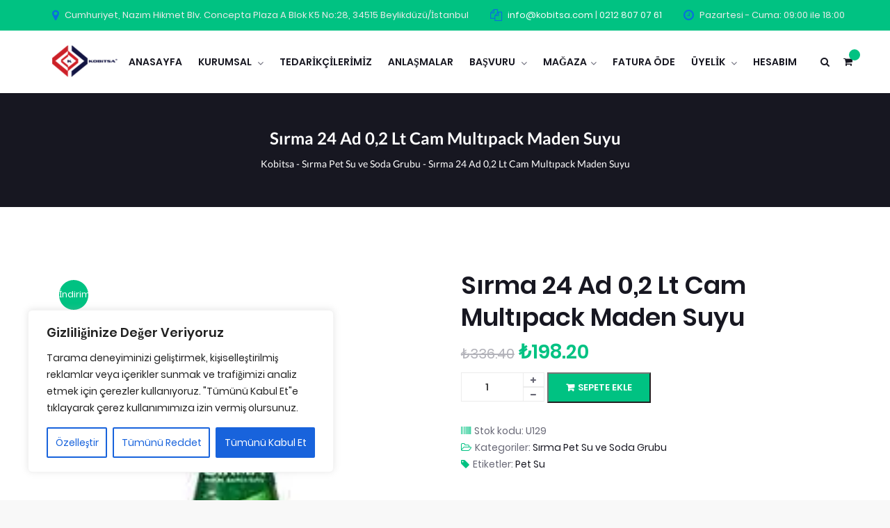

--- FILE ---
content_type: text/html; charset=UTF-8
request_url: https://kobitsa.com.tr/urun/sirma-sade-maden-suyu/
body_size: 50003
content:
<!DOCTYPE html>
<html lang="tr">
<head>
	<meta charset="UTF-8">
    <meta http-equiv="X-UA-Compatible" content="IE=edge">
	<meta name="viewport" content="width=device-width, initial-scale=1">
	<meta name='robots' content='index, follow, max-image-preview:large, max-snippet:-1, max-video-preview:-1' />

<!-- Google Tag Manager for WordPress by gtm4wp.com -->
<script data-cfasync="false" data-pagespeed-no-defer>
	var gtm4wp_datalayer_name = "dataLayer";
	var dataLayer = dataLayer || [];
</script>
<!-- End Google Tag Manager for WordPress by gtm4wp.com --><!-- Google tag (gtag.js) consent mode dataLayer added by Site Kit -->
<script type="text/javascript" id="google_gtagjs-js-consent-mode-data-layer">
/* <![CDATA[ */
window.dataLayer = window.dataLayer || [];function gtag(){dataLayer.push(arguments);}
gtag('consent', 'default', {"ad_personalization":"denied","ad_storage":"denied","ad_user_data":"denied","analytics_storage":"denied","functionality_storage":"denied","security_storage":"denied","personalization_storage":"denied","region":["AT","BE","BG","CH","CY","CZ","DE","DK","EE","ES","FI","FR","GB","GR","HR","HU","IE","IS","IT","LI","LT","LU","LV","MT","NL","NO","PL","PT","RO","SE","SI","SK"],"wait_for_update":500});
window._googlesitekitConsentCategoryMap = {"statistics":["analytics_storage"],"marketing":["ad_storage","ad_user_data","ad_personalization"],"functional":["functionality_storage","security_storage"],"preferences":["personalization_storage"]};
window._googlesitekitConsents = {"ad_personalization":"denied","ad_storage":"denied","ad_user_data":"denied","analytics_storage":"denied","functionality_storage":"denied","security_storage":"denied","personalization_storage":"denied","region":["AT","BE","BG","CH","CY","CZ","DE","DK","EE","ES","FI","FR","GB","GR","HR","HU","IE","IS","IT","LI","LT","LU","LV","MT","NL","NO","PL","PT","RO","SE","SI","SK"],"wait_for_update":500};
/* ]]> */
</script>
<!-- End Google tag (gtag.js) consent mode dataLayer added by Site Kit -->

	<!-- This site is optimized with the Yoast SEO plugin v26.8 - https://yoast.com/product/yoast-seo-wordpress/ -->
	<title>Sırma 24 Ad 0,2 Lt Cam Multıpack Maden Suyu - Avantaja Giden En Kısa Yol! » Kobitsa ® Ortak Satın Alma</title>
	<meta name="description" content="Sırma Sade Multipack Maden Suyu 200 ml Cam ( 4x6 MP )" />
	<link rel="canonical" href="https://kobitsa.com.tr/urun/sirma-sade-maden-suyu/" />
	<meta property="og:locale" content="tr_TR" />
	<meta property="og:type" content="article" />
	<meta property="og:title" content="Sırma 24 Ad 0,2 Lt Cam Multıpack Maden Suyu - Avantaja Giden En Kısa Yol! » Kobitsa ® Ortak Satın Alma" />
	<meta property="og:description" content="Sırma Sade Multipack Maden Suyu 200 ml Cam ( 4x6 MP )" />
	<meta property="og:url" content="https://kobitsa.com.tr/urun/sirma-sade-maden-suyu/" />
	<meta property="og:site_name" content="Avantaja Giden En Kısa Yol! » Kobitsa ® Ortak Satın Alma" />
	<meta property="article:publisher" content="https://www.facebook.com/kobitsa" />
	<meta property="article:modified_time" content="2024-06-04T08:23:40+00:00" />
	<meta property="og:image" content="https://kobitsa.com.tr/wp-content/uploads/2020/12/Sade-yeni-min.jpg" />
	<meta property="og:image:width" content="200" />
	<meta property="og:image:height" content="250" />
	<meta property="og:image:type" content="image/jpeg" />
	<meta name="twitter:card" content="summary_large_image" />
	<meta name="twitter:site" content="@kobitsa" />
	<meta name="twitter:label1" content="Tahmini okuma süresi" />
	<meta name="twitter:data1" content="1 dakika" />
	<!-- / Yoast SEO plugin. -->


<link rel='dns-prefetch' href='//capi-automation.s3.us-east-2.amazonaws.com' />
<link rel='dns-prefetch' href='//www.googletagmanager.com' />

<link rel="alternate" type="application/rss+xml" title="Avantaja Giden En Kısa Yol! » Kobitsa ® Ortak Satın Alma &raquo; akışı" href="https://kobitsa.com.tr/feed/" />
<link rel="alternate" type="application/rss+xml" title="Avantaja Giden En Kısa Yol! » Kobitsa ® Ortak Satın Alma &raquo; yorum akışı" href="https://kobitsa.com.tr/comments/feed/" />
<link rel="alternate" title="oEmbed (JSON)" type="application/json+oembed" href="https://kobitsa.com.tr/wp-json/oembed/1.0/embed?url=https%3A%2F%2Fkobitsa.com.tr%2Furun%2Fsirma-sade-maden-suyu%2F" />
<link rel="alternate" title="oEmbed (XML)" type="text/xml+oembed" href="https://kobitsa.com.tr/wp-json/oembed/1.0/embed?url=https%3A%2F%2Fkobitsa.com.tr%2Furun%2Fsirma-sade-maden-suyu%2F&#038;format=xml" />
<style id='wp-img-auto-sizes-contain-inline-css' type='text/css'>
img:is([sizes=auto i],[sizes^="auto," i]){contain-intrinsic-size:3000px 1500px}
/*# sourceURL=wp-img-auto-sizes-contain-inline-css */
</style>
<link rel='stylesheet' id='pie_notice_cs-css' href='https://kobitsa.com.tr/wp-content/plugins/pie-register/assets/css/pie_notice.css?ver=3.8.4.7' type='text/css' media='all' />
<style id='wp-emoji-styles-inline-css' type='text/css'>

	img.wp-smiley, img.emoji {
		display: inline !important;
		border: none !important;
		box-shadow: none !important;
		height: 1em !important;
		width: 1em !important;
		margin: 0 0.07em !important;
		vertical-align: -0.1em !important;
		background: none !important;
		padding: 0 !important;
	}
/*# sourceURL=wp-emoji-styles-inline-css */
</style>
<style id='wp-block-library-inline-css' type='text/css'>
:root{--wp-block-synced-color:#7a00df;--wp-block-synced-color--rgb:122,0,223;--wp-bound-block-color:var(--wp-block-synced-color);--wp-editor-canvas-background:#ddd;--wp-admin-theme-color:#007cba;--wp-admin-theme-color--rgb:0,124,186;--wp-admin-theme-color-darker-10:#006ba1;--wp-admin-theme-color-darker-10--rgb:0,107,160.5;--wp-admin-theme-color-darker-20:#005a87;--wp-admin-theme-color-darker-20--rgb:0,90,135;--wp-admin-border-width-focus:2px}@media (min-resolution:192dpi){:root{--wp-admin-border-width-focus:1.5px}}.wp-element-button{cursor:pointer}:root .has-very-light-gray-background-color{background-color:#eee}:root .has-very-dark-gray-background-color{background-color:#313131}:root .has-very-light-gray-color{color:#eee}:root .has-very-dark-gray-color{color:#313131}:root .has-vivid-green-cyan-to-vivid-cyan-blue-gradient-background{background:linear-gradient(135deg,#00d084,#0693e3)}:root .has-purple-crush-gradient-background{background:linear-gradient(135deg,#34e2e4,#4721fb 50%,#ab1dfe)}:root .has-hazy-dawn-gradient-background{background:linear-gradient(135deg,#faaca8,#dad0ec)}:root .has-subdued-olive-gradient-background{background:linear-gradient(135deg,#fafae1,#67a671)}:root .has-atomic-cream-gradient-background{background:linear-gradient(135deg,#fdd79a,#004a59)}:root .has-nightshade-gradient-background{background:linear-gradient(135deg,#330968,#31cdcf)}:root .has-midnight-gradient-background{background:linear-gradient(135deg,#020381,#2874fc)}:root{--wp--preset--font-size--normal:16px;--wp--preset--font-size--huge:42px}.has-regular-font-size{font-size:1em}.has-larger-font-size{font-size:2.625em}.has-normal-font-size{font-size:var(--wp--preset--font-size--normal)}.has-huge-font-size{font-size:var(--wp--preset--font-size--huge)}.has-text-align-center{text-align:center}.has-text-align-left{text-align:left}.has-text-align-right{text-align:right}.has-fit-text{white-space:nowrap!important}#end-resizable-editor-section{display:none}.aligncenter{clear:both}.items-justified-left{justify-content:flex-start}.items-justified-center{justify-content:center}.items-justified-right{justify-content:flex-end}.items-justified-space-between{justify-content:space-between}.screen-reader-text{border:0;clip-path:inset(50%);height:1px;margin:-1px;overflow:hidden;padding:0;position:absolute;width:1px;word-wrap:normal!important}.screen-reader-text:focus{background-color:#ddd;clip-path:none;color:#444;display:block;font-size:1em;height:auto;left:5px;line-height:normal;padding:15px 23px 14px;text-decoration:none;top:5px;width:auto;z-index:100000}html :where(.has-border-color){border-style:solid}html :where([style*=border-top-color]){border-top-style:solid}html :where([style*=border-right-color]){border-right-style:solid}html :where([style*=border-bottom-color]){border-bottom-style:solid}html :where([style*=border-left-color]){border-left-style:solid}html :where([style*=border-width]){border-style:solid}html :where([style*=border-top-width]){border-top-style:solid}html :where([style*=border-right-width]){border-right-style:solid}html :where([style*=border-bottom-width]){border-bottom-style:solid}html :where([style*=border-left-width]){border-left-style:solid}html :where(img[class*=wp-image-]){height:auto;max-width:100%}:where(figure){margin:0 0 1em}html :where(.is-position-sticky){--wp-admin--admin-bar--position-offset:var(--wp-admin--admin-bar--height,0px)}@media screen and (max-width:600px){html :where(.is-position-sticky){--wp-admin--admin-bar--position-offset:0px}}

/*# sourceURL=wp-block-library-inline-css */
</style><link rel='stylesheet' id='wc-blocks-style-css' href='https://kobitsa.com.tr/wp-content/plugins/woocommerce/assets/client/blocks/wc-blocks.css?ver=wc-10.4.3' type='text/css' media='all' />
<style id='global-styles-inline-css' type='text/css'>
:root{--wp--preset--aspect-ratio--square: 1;--wp--preset--aspect-ratio--4-3: 4/3;--wp--preset--aspect-ratio--3-4: 3/4;--wp--preset--aspect-ratio--3-2: 3/2;--wp--preset--aspect-ratio--2-3: 2/3;--wp--preset--aspect-ratio--16-9: 16/9;--wp--preset--aspect-ratio--9-16: 9/16;--wp--preset--color--black: #000000;--wp--preset--color--cyan-bluish-gray: #abb8c3;--wp--preset--color--white: #ffffff;--wp--preset--color--pale-pink: #f78da7;--wp--preset--color--vivid-red: #cf2e2e;--wp--preset--color--luminous-vivid-orange: #ff6900;--wp--preset--color--luminous-vivid-amber: #fcb900;--wp--preset--color--light-green-cyan: #7bdcb5;--wp--preset--color--vivid-green-cyan: #00d084;--wp--preset--color--pale-cyan-blue: #8ed1fc;--wp--preset--color--vivid-cyan-blue: #0693e3;--wp--preset--color--vivid-purple: #9b51e0;--wp--preset--gradient--vivid-cyan-blue-to-vivid-purple: linear-gradient(135deg,rgb(6,147,227) 0%,rgb(155,81,224) 100%);--wp--preset--gradient--light-green-cyan-to-vivid-green-cyan: linear-gradient(135deg,rgb(122,220,180) 0%,rgb(0,208,130) 100%);--wp--preset--gradient--luminous-vivid-amber-to-luminous-vivid-orange: linear-gradient(135deg,rgb(252,185,0) 0%,rgb(255,105,0) 100%);--wp--preset--gradient--luminous-vivid-orange-to-vivid-red: linear-gradient(135deg,rgb(255,105,0) 0%,rgb(207,46,46) 100%);--wp--preset--gradient--very-light-gray-to-cyan-bluish-gray: linear-gradient(135deg,rgb(238,238,238) 0%,rgb(169,184,195) 100%);--wp--preset--gradient--cool-to-warm-spectrum: linear-gradient(135deg,rgb(74,234,220) 0%,rgb(151,120,209) 20%,rgb(207,42,186) 40%,rgb(238,44,130) 60%,rgb(251,105,98) 80%,rgb(254,248,76) 100%);--wp--preset--gradient--blush-light-purple: linear-gradient(135deg,rgb(255,206,236) 0%,rgb(152,150,240) 100%);--wp--preset--gradient--blush-bordeaux: linear-gradient(135deg,rgb(254,205,165) 0%,rgb(254,45,45) 50%,rgb(107,0,62) 100%);--wp--preset--gradient--luminous-dusk: linear-gradient(135deg,rgb(255,203,112) 0%,rgb(199,81,192) 50%,rgb(65,88,208) 100%);--wp--preset--gradient--pale-ocean: linear-gradient(135deg,rgb(255,245,203) 0%,rgb(182,227,212) 50%,rgb(51,167,181) 100%);--wp--preset--gradient--electric-grass: linear-gradient(135deg,rgb(202,248,128) 0%,rgb(113,206,126) 100%);--wp--preset--gradient--midnight: linear-gradient(135deg,rgb(2,3,129) 0%,rgb(40,116,252) 100%);--wp--preset--font-size--small: 13px;--wp--preset--font-size--medium: 20px;--wp--preset--font-size--large: 36px;--wp--preset--font-size--x-large: 42px;--wp--preset--spacing--20: 0.44rem;--wp--preset--spacing--30: 0.67rem;--wp--preset--spacing--40: 1rem;--wp--preset--spacing--50: 1.5rem;--wp--preset--spacing--60: 2.25rem;--wp--preset--spacing--70: 3.38rem;--wp--preset--spacing--80: 5.06rem;--wp--preset--shadow--natural: 6px 6px 9px rgba(0, 0, 0, 0.2);--wp--preset--shadow--deep: 12px 12px 50px rgba(0, 0, 0, 0.4);--wp--preset--shadow--sharp: 6px 6px 0px rgba(0, 0, 0, 0.2);--wp--preset--shadow--outlined: 6px 6px 0px -3px rgb(255, 255, 255), 6px 6px rgb(0, 0, 0);--wp--preset--shadow--crisp: 6px 6px 0px rgb(0, 0, 0);}:where(.is-layout-flex){gap: 0.5em;}:where(.is-layout-grid){gap: 0.5em;}body .is-layout-flex{display: flex;}.is-layout-flex{flex-wrap: wrap;align-items: center;}.is-layout-flex > :is(*, div){margin: 0;}body .is-layout-grid{display: grid;}.is-layout-grid > :is(*, div){margin: 0;}:where(.wp-block-columns.is-layout-flex){gap: 2em;}:where(.wp-block-columns.is-layout-grid){gap: 2em;}:where(.wp-block-post-template.is-layout-flex){gap: 1.25em;}:where(.wp-block-post-template.is-layout-grid){gap: 1.25em;}.has-black-color{color: var(--wp--preset--color--black) !important;}.has-cyan-bluish-gray-color{color: var(--wp--preset--color--cyan-bluish-gray) !important;}.has-white-color{color: var(--wp--preset--color--white) !important;}.has-pale-pink-color{color: var(--wp--preset--color--pale-pink) !important;}.has-vivid-red-color{color: var(--wp--preset--color--vivid-red) !important;}.has-luminous-vivid-orange-color{color: var(--wp--preset--color--luminous-vivid-orange) !important;}.has-luminous-vivid-amber-color{color: var(--wp--preset--color--luminous-vivid-amber) !important;}.has-light-green-cyan-color{color: var(--wp--preset--color--light-green-cyan) !important;}.has-vivid-green-cyan-color{color: var(--wp--preset--color--vivid-green-cyan) !important;}.has-pale-cyan-blue-color{color: var(--wp--preset--color--pale-cyan-blue) !important;}.has-vivid-cyan-blue-color{color: var(--wp--preset--color--vivid-cyan-blue) !important;}.has-vivid-purple-color{color: var(--wp--preset--color--vivid-purple) !important;}.has-black-background-color{background-color: var(--wp--preset--color--black) !important;}.has-cyan-bluish-gray-background-color{background-color: var(--wp--preset--color--cyan-bluish-gray) !important;}.has-white-background-color{background-color: var(--wp--preset--color--white) !important;}.has-pale-pink-background-color{background-color: var(--wp--preset--color--pale-pink) !important;}.has-vivid-red-background-color{background-color: var(--wp--preset--color--vivid-red) !important;}.has-luminous-vivid-orange-background-color{background-color: var(--wp--preset--color--luminous-vivid-orange) !important;}.has-luminous-vivid-amber-background-color{background-color: var(--wp--preset--color--luminous-vivid-amber) !important;}.has-light-green-cyan-background-color{background-color: var(--wp--preset--color--light-green-cyan) !important;}.has-vivid-green-cyan-background-color{background-color: var(--wp--preset--color--vivid-green-cyan) !important;}.has-pale-cyan-blue-background-color{background-color: var(--wp--preset--color--pale-cyan-blue) !important;}.has-vivid-cyan-blue-background-color{background-color: var(--wp--preset--color--vivid-cyan-blue) !important;}.has-vivid-purple-background-color{background-color: var(--wp--preset--color--vivid-purple) !important;}.has-black-border-color{border-color: var(--wp--preset--color--black) !important;}.has-cyan-bluish-gray-border-color{border-color: var(--wp--preset--color--cyan-bluish-gray) !important;}.has-white-border-color{border-color: var(--wp--preset--color--white) !important;}.has-pale-pink-border-color{border-color: var(--wp--preset--color--pale-pink) !important;}.has-vivid-red-border-color{border-color: var(--wp--preset--color--vivid-red) !important;}.has-luminous-vivid-orange-border-color{border-color: var(--wp--preset--color--luminous-vivid-orange) !important;}.has-luminous-vivid-amber-border-color{border-color: var(--wp--preset--color--luminous-vivid-amber) !important;}.has-light-green-cyan-border-color{border-color: var(--wp--preset--color--light-green-cyan) !important;}.has-vivid-green-cyan-border-color{border-color: var(--wp--preset--color--vivid-green-cyan) !important;}.has-pale-cyan-blue-border-color{border-color: var(--wp--preset--color--pale-cyan-blue) !important;}.has-vivid-cyan-blue-border-color{border-color: var(--wp--preset--color--vivid-cyan-blue) !important;}.has-vivid-purple-border-color{border-color: var(--wp--preset--color--vivid-purple) !important;}.has-vivid-cyan-blue-to-vivid-purple-gradient-background{background: var(--wp--preset--gradient--vivid-cyan-blue-to-vivid-purple) !important;}.has-light-green-cyan-to-vivid-green-cyan-gradient-background{background: var(--wp--preset--gradient--light-green-cyan-to-vivid-green-cyan) !important;}.has-luminous-vivid-amber-to-luminous-vivid-orange-gradient-background{background: var(--wp--preset--gradient--luminous-vivid-amber-to-luminous-vivid-orange) !important;}.has-luminous-vivid-orange-to-vivid-red-gradient-background{background: var(--wp--preset--gradient--luminous-vivid-orange-to-vivid-red) !important;}.has-very-light-gray-to-cyan-bluish-gray-gradient-background{background: var(--wp--preset--gradient--very-light-gray-to-cyan-bluish-gray) !important;}.has-cool-to-warm-spectrum-gradient-background{background: var(--wp--preset--gradient--cool-to-warm-spectrum) !important;}.has-blush-light-purple-gradient-background{background: var(--wp--preset--gradient--blush-light-purple) !important;}.has-blush-bordeaux-gradient-background{background: var(--wp--preset--gradient--blush-bordeaux) !important;}.has-luminous-dusk-gradient-background{background: var(--wp--preset--gradient--luminous-dusk) !important;}.has-pale-ocean-gradient-background{background: var(--wp--preset--gradient--pale-ocean) !important;}.has-electric-grass-gradient-background{background: var(--wp--preset--gradient--electric-grass) !important;}.has-midnight-gradient-background{background: var(--wp--preset--gradient--midnight) !important;}.has-small-font-size{font-size: var(--wp--preset--font-size--small) !important;}.has-medium-font-size{font-size: var(--wp--preset--font-size--medium) !important;}.has-large-font-size{font-size: var(--wp--preset--font-size--large) !important;}.has-x-large-font-size{font-size: var(--wp--preset--font-size--x-large) !important;}
/*# sourceURL=global-styles-inline-css */
</style>

<style id='classic-theme-styles-inline-css' type='text/css'>
/*! This file is auto-generated */
.wp-block-button__link{color:#fff;background-color:#32373c;border-radius:9999px;box-shadow:none;text-decoration:none;padding:calc(.667em + 2px) calc(1.333em + 2px);font-size:1.125em}.wp-block-file__button{background:#32373c;color:#fff;text-decoration:none}
/*# sourceURL=/wp-includes/css/classic-themes.min.css */
</style>
<link rel='stylesheet' id='contact-form-7-css' href='https://kobitsa.com.tr/wp-content/plugins/contact-form-7/includes/css/styles.css?ver=6.1.4' type='text/css' media='all' />
<link rel='stylesheet' id='essential-grid-plugin-settings-css' href='https://kobitsa.com.tr/wp-content/plugins/essential-grid/public/assets/css/settings.css?ver=3.0.8' type='text/css' media='all' />
<link rel='stylesheet' id='tp-fontello-css' href='https://kobitsa.com.tr/wp-content/plugins/essential-grid/public/assets/font/fontello/css/fontello.css?ver=3.0.8' type='text/css' media='all' />
<link rel='stylesheet' id='toc-screen-css' href='https://kobitsa.com.tr/wp-content/plugins/table-of-contents-plus/screen.min.css?ver=2411.1' type='text/css' media='all' />
<link rel='stylesheet' id='woosozlesme-css-css' href='https://kobitsa.com.tr/wp-content/plugins/woo-sozlesme/css/stil.css?ver=6.9' type='text/css' media='all' />
<link rel='stylesheet' id='woocommerce-layout-css' href='https://kobitsa.com.tr/wp-content/plugins/woocommerce/assets/css/woocommerce-layout.css?ver=10.4.3' type='text/css' media='all' />
<link rel='stylesheet' id='woocommerce-smallscreen-css' href='https://kobitsa.com.tr/wp-content/plugins/woocommerce/assets/css/woocommerce-smallscreen.css?ver=10.4.3' type='text/css' media='only screen and (max-width: 768px)' />
<link rel='stylesheet' id='woocommerce-general-css' href='https://kobitsa.com.tr/wp-content/plugins/woocommerce/assets/css/woocommerce.css?ver=10.4.3' type='text/css' media='all' />
<style id='woocommerce-inline-inline-css' type='text/css'>
.woocommerce form .form-row .required { visibility: visible; }
/*# sourceURL=woocommerce-inline-inline-css */
</style>
<link rel='stylesheet' id='wpcf7-redirect-script-frontend-css' href='https://kobitsa.com.tr/wp-content/plugins/wpcf7-redirect/build/assets/frontend-script.css?ver=2c532d7e2be36f6af233' type='text/css' media='all' />
<link rel='stylesheet' id='doyle-fonts-css' href='//kobitsa.com.tr/wp-content/uploads/sgf-css/font-17e73e88de48cf75d738ed4884644baf.css' type='text/css' media='all' />
<link rel='stylesheet' id='bootstrap-min-css' href='https://kobitsa.com.tr/wp-content/themes/doyle/assets/vendors/bootstrap/css/bootstrap.min.css?ver=6.9' type='text/css' media='all' />
<link rel='stylesheet' id='flaticon-css' href='https://kobitsa.com.tr/wp-content/themes/doyle/assets/iconfonts/flaticon/font/flaticon.css?ver=6.9' type='text/css' media='all' />
<link rel='stylesheet' id='doyle-main_style-css' href='https://kobitsa.com.tr/wp-content/themes/doyle/assets/css/main_style.css?ver=6.9' type='text/css' media='all' />
<link rel='stylesheet' id='doyle-style-css' href='https://kobitsa.com.tr/wp-content/themes/doyle/style.css?ver=6.9' type='text/css' media='all' />
<link rel='stylesheet' id='doyle-custom-style-css' href='https://kobitsa.com.tr/wp-content/themes/doyle/assets/css/custom_style.css?ver=6.9' type='text/css' media='all' />
<style id='doyle-custom-style-inline-css' type='text/css'>
.bt-pricing-table-element  .bt-price{font-family: Montserrat;}.bt-testimonial-carousel-element.layout1 .bt-content{font-family: Noto Serif; font-weight: 400;}input[type="checkbox"]{

-webkit-appearance: checkbox !important;
-moz-appearance: checkbox !important;
appearance: checkbox !important;
}				
.cf7sr-g-recaptcha iframe {
    width: 100%;
    min-height: auto !important;
}
/*# sourceURL=doyle-custom-style-inline-css */
</style>
<link rel='stylesheet' id='font-awesome-css' href='https://kobitsa.com.tr/wp-content/plugins/unyson/framework/static/libs/font-awesome/css/font-awesome.min.css?ver=2.7.31' type='text/css' media='all' />
<link rel='stylesheet' id='taxopress-frontend-css-css' href='https://kobitsa.com.tr/wp-content/plugins/simple-tags/assets/frontend/css/frontend.css?ver=3.44.0' type='text/css' media='all' />
<link rel='stylesheet' id='newsletter-css' href='https://kobitsa.com.tr/wp-content/plugins/newsletter/style.css?ver=9.1.1' type='text/css' media='all' />
<link rel='stylesheet' id='bsf-Defaults-css' href='https://kobitsa.com.tr/wp-content/uploads/smile_fonts/Defaults/Defaults.css?ver=3.19.8' type='text/css' media='all' />
<link rel="preload" as="style" href="//kobitsa.com.tr/wp-content/uploads/sgf-css/font-b84f66c6ae9c9c952ff18786bb28b451.css" /><link rel="stylesheet" href="//kobitsa.com.tr/wp-content/uploads/sgf-css/font-b84f66c6ae9c9c952ff18786bb28b451.css" media="print" onload="this.media='all'"><noscript><link rel="stylesheet" href="//kobitsa.com.tr/wp-content/uploads/sgf-css/font-b84f66c6ae9c9c952ff18786bb28b451.css" /></noscript><script type="text/javascript" id="cookie-law-info-js-extra">
/* <![CDATA[ */
var _ckyConfig = {"_ipData":[],"_assetsURL":"https://kobitsa.com.tr/wp-content/plugins/cookie-law-info/lite/frontend/images/","_publicURL":"https://kobitsa.com.tr","_expiry":"365","_categories":[{"name":"Gerekli \u00e7erezler","slug":"necessary","isNecessary":true,"ccpaDoNotSell":true,"cookies":[],"active":true,"defaultConsent":{"gdpr":true,"ccpa":true}},{"name":"\u0130\u015flevsel \u00e7erezler","slug":"functional","isNecessary":false,"ccpaDoNotSell":true,"cookies":[],"active":true,"defaultConsent":{"gdpr":false,"ccpa":false}},{"name":"Analytics","slug":"analytics","isNecessary":false,"ccpaDoNotSell":true,"cookies":[],"active":true,"defaultConsent":{"gdpr":false,"ccpa":false}},{"name":"Performans","slug":"performance","isNecessary":false,"ccpaDoNotSell":true,"cookies":[],"active":true,"defaultConsent":{"gdpr":false,"ccpa":false}},{"name":"Reklam \u00e7erezleri","slug":"advertisement","isNecessary":false,"ccpaDoNotSell":true,"cookies":[],"active":true,"defaultConsent":{"gdpr":false,"ccpa":false}}],"_activeLaw":"gdpr","_rootDomain":"","_block":"1","_showBanner":"1","_bannerConfig":{"settings":{"type":"box","preferenceCenterType":"popup","position":"bottom-left","applicableLaw":"gdpr"},"behaviours":{"reloadBannerOnAccept":false,"loadAnalyticsByDefault":false,"animations":{"onLoad":"animate","onHide":"sticky"}},"config":{"revisitConsent":{"status":true,"tag":"revisit-consent","position":"bottom-left","meta":{"url":"#"},"styles":{"background-color":"#0056A7"},"elements":{"title":{"type":"text","tag":"revisit-consent-title","status":true,"styles":{"color":"#0056a7"}}}},"preferenceCenter":{"toggle":{"status":true,"tag":"detail-category-toggle","type":"toggle","states":{"active":{"styles":{"background-color":"#1863DC"}},"inactive":{"styles":{"background-color":"#D0D5D2"}}}}},"categoryPreview":{"status":false,"toggle":{"status":true,"tag":"detail-category-preview-toggle","type":"toggle","states":{"active":{"styles":{"background-color":"#1863DC"}},"inactive":{"styles":{"background-color":"#D0D5D2"}}}}},"videoPlaceholder":{"status":true,"styles":{"background-color":"#000000","border-color":"#000000","color":"#ffffff"}},"readMore":{"status":false,"tag":"readmore-button","type":"link","meta":{"noFollow":true,"newTab":true},"styles":{"color":"#1863DC","background-color":"transparent","border-color":"transparent"}},"showMore":{"status":true,"tag":"show-desc-button","type":"button","styles":{"color":"#1863DC"}},"showLess":{"status":true,"tag":"hide-desc-button","type":"button","styles":{"color":"#1863DC"}},"alwaysActive":{"status":true,"tag":"always-active","styles":{"color":"#008000"}},"manualLinks":{"status":true,"tag":"manual-links","type":"link","styles":{"color":"#1863DC"}},"auditTable":{"status":true},"optOption":{"status":true,"toggle":{"status":true,"tag":"optout-option-toggle","type":"toggle","states":{"active":{"styles":{"background-color":"#1863dc"}},"inactive":{"styles":{"background-color":"#FFFFFF"}}}}}}},"_version":"3.3.9.1","_logConsent":"1","_tags":[{"tag":"accept-button","styles":{"color":"#FFFFFF","background-color":"#1863DC","border-color":"#1863DC"}},{"tag":"reject-button","styles":{"color":"#1863DC","background-color":"transparent","border-color":"#1863DC"}},{"tag":"settings-button","styles":{"color":"#1863DC","background-color":"transparent","border-color":"#1863DC"}},{"tag":"readmore-button","styles":{"color":"#1863DC","background-color":"transparent","border-color":"transparent"}},{"tag":"donotsell-button","styles":{"color":"#1863DC","background-color":"transparent","border-color":"transparent"}},{"tag":"show-desc-button","styles":{"color":"#1863DC"}},{"tag":"hide-desc-button","styles":{"color":"#1863DC"}},{"tag":"cky-always-active","styles":[]},{"tag":"cky-link","styles":[]},{"tag":"accept-button","styles":{"color":"#FFFFFF","background-color":"#1863DC","border-color":"#1863DC"}},{"tag":"revisit-consent","styles":{"background-color":"#0056A7"}}],"_shortCodes":[{"key":"cky_readmore","content":"\u003Ca href=\"https://kobitsa.com.tr/kvkk-aydinlatma-cerez-bilgilendirme-metni/\" class=\"cky-policy\" aria-label=\"\u00c7erez Politikas\u0131\" target=\"_blank\" rel=\"noopener\" data-cky-tag=\"readmore-button\"\u003E\u00c7erez Politikas\u0131\u003C/a\u003E","tag":"readmore-button","status":false,"attributes":{"rel":"nofollow","target":"_blank"}},{"key":"cky_show_desc","content":"\u003Cbutton class=\"cky-show-desc-btn\" data-cky-tag=\"show-desc-button\" aria-label=\"Show more\"\u003EShow more\u003C/button\u003E","tag":"show-desc-button","status":true,"attributes":[]},{"key":"cky_hide_desc","content":"\u003Cbutton class=\"cky-show-desc-btn\" data-cky-tag=\"hide-desc-button\" aria-label=\"Show less\"\u003EShow less\u003C/button\u003E","tag":"hide-desc-button","status":true,"attributes":[]},{"key":"cky_optout_show_desc","content":"[cky_optout_show_desc]","tag":"optout-show-desc-button","status":true,"attributes":[]},{"key":"cky_optout_hide_desc","content":"[cky_optout_hide_desc]","tag":"optout-hide-desc-button","status":true,"attributes":[]},{"key":"cky_category_toggle_label","content":"[cky_{{status}}_category_label] [cky_preference_{{category_slug}}_title]","tag":"","status":true,"attributes":[]},{"key":"cky_enable_category_label","content":"Enable","tag":"","status":true,"attributes":[]},{"key":"cky_disable_category_label","content":"Disable","tag":"","status":true,"attributes":[]},{"key":"cky_video_placeholder","content":"\u003Cdiv class=\"video-placeholder-normal\" data-cky-tag=\"video-placeholder\" id=\"[UNIQUEID]\"\u003E\u003Cp class=\"video-placeholder-text-normal\" data-cky-tag=\"placeholder-title\"\u003EBu i\u00e7eri\u011fe eri\u015fmek i\u00e7in l\u00fctfen \u00e7erezleri kabul edin\u003C/p\u003E\u003C/div\u003E","tag":"","status":true,"attributes":[]},{"key":"cky_enable_optout_label","content":"Enable","tag":"","status":true,"attributes":[]},{"key":"cky_disable_optout_label","content":"Disable","tag":"","status":true,"attributes":[]},{"key":"cky_optout_toggle_label","content":"[cky_{{status}}_optout_label] [cky_optout_option_title]","tag":"","status":true,"attributes":[]},{"key":"cky_optout_option_title","content":"Do Not Sell or Share My Personal Information","tag":"","status":true,"attributes":[]},{"key":"cky_optout_close_label","content":"Close","tag":"","status":true,"attributes":[]},{"key":"cky_preference_close_label","content":"Close","tag":"","status":true,"attributes":[]}],"_rtl":"","_language":"en","_providersToBlock":[]};
var _ckyStyles = {"css":".cky-overlay{background: #000000; opacity: 0.4; position: fixed; top: 0; left: 0; width: 100%; height: 100%; z-index: 99999999;}.cky-hide{display: none;}.cky-btn-revisit-wrapper{display: flex; align-items: center; justify-content: center; background: #0056a7; width: 45px; height: 45px; border-radius: 50%; position: fixed; z-index: 999999; cursor: pointer;}.cky-revisit-bottom-left{bottom: 15px; left: 15px;}.cky-revisit-bottom-right{bottom: 15px; right: 15px;}.cky-btn-revisit-wrapper .cky-btn-revisit{display: flex; align-items: center; justify-content: center; background: none; border: none; cursor: pointer; position: relative; margin: 0; padding: 0;}.cky-btn-revisit-wrapper .cky-btn-revisit img{max-width: fit-content; margin: 0; height: 30px; width: 30px;}.cky-revisit-bottom-left:hover::before{content: attr(data-tooltip); position: absolute; background: #4e4b66; color: #ffffff; left: calc(100% + 7px); font-size: 12px; line-height: 16px; width: max-content; padding: 4px 8px; border-radius: 4px;}.cky-revisit-bottom-left:hover::after{position: absolute; content: \"\"; border: 5px solid transparent; left: calc(100% + 2px); border-left-width: 0; border-right-color: #4e4b66;}.cky-revisit-bottom-right:hover::before{content: attr(data-tooltip); position: absolute; background: #4e4b66; color: #ffffff; right: calc(100% + 7px); font-size: 12px; line-height: 16px; width: max-content; padding: 4px 8px; border-radius: 4px;}.cky-revisit-bottom-right:hover::after{position: absolute; content: \"\"; border: 5px solid transparent; right: calc(100% + 2px); border-right-width: 0; border-left-color: #4e4b66;}.cky-revisit-hide{display: none;}.cky-consent-container{position: fixed; width: 440px; box-sizing: border-box; z-index: 9999999; border-radius: 6px;}.cky-consent-container .cky-consent-bar{background: #ffffff; border: 1px solid; padding: 20px 26px; box-shadow: 0 -1px 10px 0 #acabab4d; border-radius: 6px;}.cky-box-bottom-left{bottom: 40px; left: 40px;}.cky-box-bottom-right{bottom: 40px; right: 40px;}.cky-box-top-left{top: 40px; left: 40px;}.cky-box-top-right{top: 40px; right: 40px;}.cky-custom-brand-logo-wrapper .cky-custom-brand-logo{width: 100px; height: auto; margin: 0 0 12px 0;}.cky-notice .cky-title{color: #212121; font-weight: 700; font-size: 18px; line-height: 24px; margin: 0 0 12px 0;}.cky-notice-des *,.cky-preference-content-wrapper *,.cky-accordion-header-des *,.cky-gpc-wrapper .cky-gpc-desc *{font-size: 14px;}.cky-notice-des{color: #212121; font-size: 14px; line-height: 24px; font-weight: 400;}.cky-notice-des img{height: 25px; width: 25px;}.cky-consent-bar .cky-notice-des p,.cky-gpc-wrapper .cky-gpc-desc p,.cky-preference-body-wrapper .cky-preference-content-wrapper p,.cky-accordion-header-wrapper .cky-accordion-header-des p,.cky-cookie-des-table li div:last-child p{color: inherit; margin-top: 0; overflow-wrap: break-word;}.cky-notice-des P:last-child,.cky-preference-content-wrapper p:last-child,.cky-cookie-des-table li div:last-child p:last-child,.cky-gpc-wrapper .cky-gpc-desc p:last-child{margin-bottom: 0;}.cky-notice-des a.cky-policy,.cky-notice-des button.cky-policy{font-size: 14px; color: #1863dc; white-space: nowrap; cursor: pointer; background: transparent; border: 1px solid; text-decoration: underline;}.cky-notice-des button.cky-policy{padding: 0;}.cky-notice-des a.cky-policy:focus-visible,.cky-notice-des button.cky-policy:focus-visible,.cky-preference-content-wrapper .cky-show-desc-btn:focus-visible,.cky-accordion-header .cky-accordion-btn:focus-visible,.cky-preference-header .cky-btn-close:focus-visible,.cky-switch input[type=\"checkbox\"]:focus-visible,.cky-footer-wrapper a:focus-visible,.cky-btn:focus-visible{outline: 2px solid #1863dc; outline-offset: 2px;}.cky-btn:focus:not(:focus-visible),.cky-accordion-header .cky-accordion-btn:focus:not(:focus-visible),.cky-preference-content-wrapper .cky-show-desc-btn:focus:not(:focus-visible),.cky-btn-revisit-wrapper .cky-btn-revisit:focus:not(:focus-visible),.cky-preference-header .cky-btn-close:focus:not(:focus-visible),.cky-consent-bar .cky-banner-btn-close:focus:not(:focus-visible){outline: 0;}button.cky-show-desc-btn:not(:hover):not(:active){color: #1863dc; background: transparent;}button.cky-accordion-btn:not(:hover):not(:active),button.cky-banner-btn-close:not(:hover):not(:active),button.cky-btn-revisit:not(:hover):not(:active),button.cky-btn-close:not(:hover):not(:active){background: transparent;}.cky-consent-bar button:hover,.cky-modal.cky-modal-open button:hover,.cky-consent-bar button:focus,.cky-modal.cky-modal-open button:focus{text-decoration: none;}.cky-notice-btn-wrapper{display: flex; justify-content: flex-start; align-items: center; flex-wrap: wrap; margin-top: 16px;}.cky-notice-btn-wrapper .cky-btn{text-shadow: none; box-shadow: none;}.cky-btn{flex: auto; max-width: 100%; font-size: 14px; font-family: inherit; line-height: 24px; padding: 8px; font-weight: 500; margin: 0 8px 0 0; border-radius: 2px; cursor: pointer; text-align: center; text-transform: none; min-height: 0;}.cky-btn:hover{opacity: 0.8;}.cky-btn-customize{color: #1863dc; background: transparent; border: 2px solid #1863dc;}.cky-btn-reject{color: #1863dc; background: transparent; border: 2px solid #1863dc;}.cky-btn-accept{background: #1863dc; color: #ffffff; border: 2px solid #1863dc;}.cky-btn:last-child{margin-right: 0;}@media (max-width: 576px){.cky-box-bottom-left{bottom: 0; left: 0;}.cky-box-bottom-right{bottom: 0; right: 0;}.cky-box-top-left{top: 0; left: 0;}.cky-box-top-right{top: 0; right: 0;}}@media (max-height: 480px){.cky-consent-container{max-height: 100vh;overflow-y: scroll}.cky-notice-des{max-height: unset !important;overflow-y: unset !important}.cky-preference-center{height: 100vh;overflow: auto !important}.cky-preference-center .cky-preference-body-wrapper{overflow: unset}}@media (max-width: 440px){.cky-box-bottom-left, .cky-box-bottom-right, .cky-box-top-left, .cky-box-top-right{width: 100%; max-width: 100%;}.cky-consent-container .cky-consent-bar{padding: 20px 0;}.cky-custom-brand-logo-wrapper, .cky-notice .cky-title, .cky-notice-des, .cky-notice-btn-wrapper{padding: 0 24px;}.cky-notice-des{max-height: 40vh; overflow-y: scroll;}.cky-notice-btn-wrapper{flex-direction: column; margin-top: 0;}.cky-btn{width: 100%; margin: 10px 0 0 0;}.cky-notice-btn-wrapper .cky-btn-customize{order: 2;}.cky-notice-btn-wrapper .cky-btn-reject{order: 3;}.cky-notice-btn-wrapper .cky-btn-accept{order: 1; margin-top: 16px;}}@media (max-width: 352px){.cky-notice .cky-title{font-size: 16px;}.cky-notice-des *{font-size: 12px;}.cky-notice-des, .cky-btn{font-size: 12px;}}.cky-modal.cky-modal-open{display: flex; visibility: visible; -webkit-transform: translate(-50%, -50%); -moz-transform: translate(-50%, -50%); -ms-transform: translate(-50%, -50%); -o-transform: translate(-50%, -50%); transform: translate(-50%, -50%); top: 50%; left: 50%; transition: all 1s ease;}.cky-modal{box-shadow: 0 32px 68px rgba(0, 0, 0, 0.3); margin: 0 auto; position: fixed; max-width: 100%; background: #ffffff; top: 50%; box-sizing: border-box; border-radius: 6px; z-index: 999999999; color: #212121; -webkit-transform: translate(-50%, 100%); -moz-transform: translate(-50%, 100%); -ms-transform: translate(-50%, 100%); -o-transform: translate(-50%, 100%); transform: translate(-50%, 100%); visibility: hidden; transition: all 0s ease;}.cky-preference-center{max-height: 79vh; overflow: hidden; width: 845px; overflow: hidden; flex: 1 1 0; display: flex; flex-direction: column; border-radius: 6px;}.cky-preference-header{display: flex; align-items: center; justify-content: space-between; padding: 22px 24px; border-bottom: 1px solid;}.cky-preference-header .cky-preference-title{font-size: 18px; font-weight: 700; line-height: 24px;}.cky-preference-header .cky-btn-close{margin: 0; cursor: pointer; vertical-align: middle; padding: 0; background: none; border: none; width: 24px; height: 24px; min-height: 0; line-height: 0; text-shadow: none; box-shadow: none;}.cky-preference-header .cky-btn-close img{margin: 0; height: 10px; width: 10px;}.cky-preference-body-wrapper{padding: 0 24px; flex: 1; overflow: auto; box-sizing: border-box;}.cky-preference-content-wrapper,.cky-gpc-wrapper .cky-gpc-desc{font-size: 14px; line-height: 24px; font-weight: 400; padding: 12px 0;}.cky-preference-content-wrapper{border-bottom: 1px solid;}.cky-preference-content-wrapper img{height: 25px; width: 25px;}.cky-preference-content-wrapper .cky-show-desc-btn{font-size: 14px; font-family: inherit; color: #1863dc; text-decoration: none; line-height: 24px; padding: 0; margin: 0; white-space: nowrap; cursor: pointer; background: transparent; border-color: transparent; text-transform: none; min-height: 0; text-shadow: none; box-shadow: none;}.cky-accordion-wrapper{margin-bottom: 10px;}.cky-accordion{border-bottom: 1px solid;}.cky-accordion:last-child{border-bottom: none;}.cky-accordion .cky-accordion-item{display: flex; margin-top: 10px;}.cky-accordion .cky-accordion-body{display: none;}.cky-accordion.cky-accordion-active .cky-accordion-body{display: block; padding: 0 22px; margin-bottom: 16px;}.cky-accordion-header-wrapper{cursor: pointer; width: 100%;}.cky-accordion-item .cky-accordion-header{display: flex; justify-content: space-between; align-items: center;}.cky-accordion-header .cky-accordion-btn{font-size: 16px; font-family: inherit; color: #212121; line-height: 24px; background: none; border: none; font-weight: 700; padding: 0; margin: 0; cursor: pointer; text-transform: none; min-height: 0; text-shadow: none; box-shadow: none;}.cky-accordion-header .cky-always-active{color: #008000; font-weight: 600; line-height: 24px; font-size: 14px;}.cky-accordion-header-des{font-size: 14px; line-height: 24px; margin: 10px 0 16px 0;}.cky-accordion-chevron{margin-right: 22px; position: relative; cursor: pointer;}.cky-accordion-chevron-hide{display: none;}.cky-accordion .cky-accordion-chevron i::before{content: \"\"; position: absolute; border-right: 1.4px solid; border-bottom: 1.4px solid; border-color: inherit; height: 6px; width: 6px; -webkit-transform: rotate(-45deg); -moz-transform: rotate(-45deg); -ms-transform: rotate(-45deg); -o-transform: rotate(-45deg); transform: rotate(-45deg); transition: all 0.2s ease-in-out; top: 8px;}.cky-accordion.cky-accordion-active .cky-accordion-chevron i::before{-webkit-transform: rotate(45deg); -moz-transform: rotate(45deg); -ms-transform: rotate(45deg); -o-transform: rotate(45deg); transform: rotate(45deg);}.cky-audit-table{background: #f4f4f4; border-radius: 6px;}.cky-audit-table .cky-empty-cookies-text{color: inherit; font-size: 12px; line-height: 24px; margin: 0; padding: 10px;}.cky-audit-table .cky-cookie-des-table{font-size: 12px; line-height: 24px; font-weight: normal; padding: 15px 10px; border-bottom: 1px solid; border-bottom-color: inherit; margin: 0;}.cky-audit-table .cky-cookie-des-table:last-child{border-bottom: none;}.cky-audit-table .cky-cookie-des-table li{list-style-type: none; display: flex; padding: 3px 0;}.cky-audit-table .cky-cookie-des-table li:first-child{padding-top: 0;}.cky-cookie-des-table li div:first-child{width: 100px; font-weight: 600; word-break: break-word; word-wrap: break-word;}.cky-cookie-des-table li div:last-child{flex: 1; word-break: break-word; word-wrap: break-word; margin-left: 8px;}.cky-footer-shadow{display: block; width: 100%; height: 40px; background: linear-gradient(180deg, rgba(255, 255, 255, 0) 0%, #ffffff 100%); position: absolute; bottom: calc(100% - 1px);}.cky-footer-wrapper{position: relative;}.cky-prefrence-btn-wrapper{display: flex; flex-wrap: wrap; align-items: center; justify-content: center; padding: 22px 24px; border-top: 1px solid;}.cky-prefrence-btn-wrapper .cky-btn{flex: auto; max-width: 100%; text-shadow: none; box-shadow: none;}.cky-btn-preferences{color: #1863dc; background: transparent; border: 2px solid #1863dc;}.cky-preference-header,.cky-preference-body-wrapper,.cky-preference-content-wrapper,.cky-accordion-wrapper,.cky-accordion,.cky-accordion-wrapper,.cky-footer-wrapper,.cky-prefrence-btn-wrapper{border-color: inherit;}@media (max-width: 845px){.cky-modal{max-width: calc(100% - 16px);}}@media (max-width: 576px){.cky-modal{max-width: 100%;}.cky-preference-center{max-height: 100vh;}.cky-prefrence-btn-wrapper{flex-direction: column;}.cky-accordion.cky-accordion-active .cky-accordion-body{padding-right: 0;}.cky-prefrence-btn-wrapper .cky-btn{width: 100%; margin: 10px 0 0 0;}.cky-prefrence-btn-wrapper .cky-btn-reject{order: 3;}.cky-prefrence-btn-wrapper .cky-btn-accept{order: 1; margin-top: 0;}.cky-prefrence-btn-wrapper .cky-btn-preferences{order: 2;}}@media (max-width: 425px){.cky-accordion-chevron{margin-right: 15px;}.cky-notice-btn-wrapper{margin-top: 0;}.cky-accordion.cky-accordion-active .cky-accordion-body{padding: 0 15px;}}@media (max-width: 352px){.cky-preference-header .cky-preference-title{font-size: 16px;}.cky-preference-header{padding: 16px 24px;}.cky-preference-content-wrapper *, .cky-accordion-header-des *{font-size: 12px;}.cky-preference-content-wrapper, .cky-preference-content-wrapper .cky-show-more, .cky-accordion-header .cky-always-active, .cky-accordion-header-des, .cky-preference-content-wrapper .cky-show-desc-btn, .cky-notice-des a.cky-policy{font-size: 12px;}.cky-accordion-header .cky-accordion-btn{font-size: 14px;}}.cky-switch{display: flex;}.cky-switch input[type=\"checkbox\"]{position: relative; width: 44px; height: 24px; margin: 0; background: #d0d5d2; -webkit-appearance: none; border-radius: 50px; cursor: pointer; outline: 0; border: none; top: 0;}.cky-switch input[type=\"checkbox\"]:checked{background: #1863dc;}.cky-switch input[type=\"checkbox\"]:before{position: absolute; content: \"\"; height: 20px; width: 20px; left: 2px; bottom: 2px; border-radius: 50%; background-color: white; -webkit-transition: 0.4s; transition: 0.4s; margin: 0;}.cky-switch input[type=\"checkbox\"]:after{display: none;}.cky-switch input[type=\"checkbox\"]:checked:before{-webkit-transform: translateX(20px); -ms-transform: translateX(20px); transform: translateX(20px);}@media (max-width: 425px){.cky-switch input[type=\"checkbox\"]{width: 38px; height: 21px;}.cky-switch input[type=\"checkbox\"]:before{height: 17px; width: 17px;}.cky-switch input[type=\"checkbox\"]:checked:before{-webkit-transform: translateX(17px); -ms-transform: translateX(17px); transform: translateX(17px);}}.cky-consent-bar .cky-banner-btn-close{position: absolute; right: 9px; top: 5px; background: none; border: none; cursor: pointer; padding: 0; margin: 0; min-height: 0; line-height: 0; height: 24px; width: 24px; text-shadow: none; box-shadow: none;}.cky-consent-bar .cky-banner-btn-close img{height: 9px; width: 9px; margin: 0;}.cky-notice-group{font-size: 14px; line-height: 24px; font-weight: 400; color: #212121;}.cky-notice-btn-wrapper .cky-btn-do-not-sell{font-size: 14px; line-height: 24px; padding: 6px 0; margin: 0; font-weight: 500; background: none; border-radius: 2px; border: none; cursor: pointer; text-align: left; color: #1863dc; background: transparent; border-color: transparent; box-shadow: none; text-shadow: none;}.cky-consent-bar .cky-banner-btn-close:focus-visible,.cky-notice-btn-wrapper .cky-btn-do-not-sell:focus-visible,.cky-opt-out-btn-wrapper .cky-btn:focus-visible,.cky-opt-out-checkbox-wrapper input[type=\"checkbox\"].cky-opt-out-checkbox:focus-visible{outline: 2px solid #1863dc; outline-offset: 2px;}@media (max-width: 440px){.cky-consent-container{width: 100%;}}@media (max-width: 352px){.cky-notice-des a.cky-policy, .cky-notice-btn-wrapper .cky-btn-do-not-sell{font-size: 12px;}}.cky-opt-out-wrapper{padding: 12px 0;}.cky-opt-out-wrapper .cky-opt-out-checkbox-wrapper{display: flex; align-items: center;}.cky-opt-out-checkbox-wrapper .cky-opt-out-checkbox-label{font-size: 16px; font-weight: 700; line-height: 24px; margin: 0 0 0 12px; cursor: pointer;}.cky-opt-out-checkbox-wrapper input[type=\"checkbox\"].cky-opt-out-checkbox{background-color: #ffffff; border: 1px solid black; width: 20px; height: 18.5px; margin: 0; -webkit-appearance: none; position: relative; display: flex; align-items: center; justify-content: center; border-radius: 2px; cursor: pointer;}.cky-opt-out-checkbox-wrapper input[type=\"checkbox\"].cky-opt-out-checkbox:checked{background-color: #1863dc; border: none;}.cky-opt-out-checkbox-wrapper input[type=\"checkbox\"].cky-opt-out-checkbox:checked::after{left: 6px; bottom: 4px; width: 7px; height: 13px; border: solid #ffffff; border-width: 0 3px 3px 0; border-radius: 2px; -webkit-transform: rotate(45deg); -ms-transform: rotate(45deg); transform: rotate(45deg); content: \"\"; position: absolute; box-sizing: border-box;}.cky-opt-out-checkbox-wrapper.cky-disabled .cky-opt-out-checkbox-label,.cky-opt-out-checkbox-wrapper.cky-disabled input[type=\"checkbox\"].cky-opt-out-checkbox{cursor: no-drop;}.cky-gpc-wrapper{margin: 0 0 0 32px;}.cky-footer-wrapper .cky-opt-out-btn-wrapper{display: flex; flex-wrap: wrap; align-items: center; justify-content: center; padding: 22px 24px;}.cky-opt-out-btn-wrapper .cky-btn{flex: auto; max-width: 100%; text-shadow: none; box-shadow: none;}.cky-opt-out-btn-wrapper .cky-btn-cancel{border: 1px solid #dedfe0; background: transparent; color: #858585;}.cky-opt-out-btn-wrapper .cky-btn-confirm{background: #1863dc; color: #ffffff; border: 1px solid #1863dc;}@media (max-width: 352px){.cky-opt-out-checkbox-wrapper .cky-opt-out-checkbox-label{font-size: 14px;}.cky-gpc-wrapper .cky-gpc-desc, .cky-gpc-wrapper .cky-gpc-desc *{font-size: 12px;}.cky-opt-out-checkbox-wrapper input[type=\"checkbox\"].cky-opt-out-checkbox{width: 16px; height: 16px;}.cky-opt-out-checkbox-wrapper input[type=\"checkbox\"].cky-opt-out-checkbox:checked::after{left: 5px; bottom: 4px; width: 3px; height: 9px;}.cky-gpc-wrapper{margin: 0 0 0 28px;}}.video-placeholder-youtube{background-size: 100% 100%; background-position: center; background-repeat: no-repeat; background-color: #b2b0b059; position: relative; display: flex; align-items: center; justify-content: center; max-width: 100%;}.video-placeholder-text-youtube{text-align: center; align-items: center; padding: 10px 16px; background-color: #000000cc; color: #ffffff; border: 1px solid; border-radius: 2px; cursor: pointer;}.video-placeholder-normal{background-image: url(\"/wp-content/plugins/cookie-law-info/lite/frontend/images/placeholder.svg\"); background-size: 80px; background-position: center; background-repeat: no-repeat; background-color: #b2b0b059; position: relative; display: flex; align-items: flex-end; justify-content: center; max-width: 100%;}.video-placeholder-text-normal{align-items: center; padding: 10px 16px; text-align: center; border: 1px solid; border-radius: 2px; cursor: pointer;}.cky-rtl{direction: rtl; text-align: right;}.cky-rtl .cky-banner-btn-close{left: 9px; right: auto;}.cky-rtl .cky-notice-btn-wrapper .cky-btn:last-child{margin-right: 8px;}.cky-rtl .cky-notice-btn-wrapper .cky-btn:first-child{margin-right: 0;}.cky-rtl .cky-notice-btn-wrapper{margin-left: 0; margin-right: 15px;}.cky-rtl .cky-prefrence-btn-wrapper .cky-btn{margin-right: 8px;}.cky-rtl .cky-prefrence-btn-wrapper .cky-btn:first-child{margin-right: 0;}.cky-rtl .cky-accordion .cky-accordion-chevron i::before{border: none; border-left: 1.4px solid; border-top: 1.4px solid; left: 12px;}.cky-rtl .cky-accordion.cky-accordion-active .cky-accordion-chevron i::before{-webkit-transform: rotate(-135deg); -moz-transform: rotate(-135deg); -ms-transform: rotate(-135deg); -o-transform: rotate(-135deg); transform: rotate(-135deg);}@media (max-width: 768px){.cky-rtl .cky-notice-btn-wrapper{margin-right: 0;}}@media (max-width: 576px){.cky-rtl .cky-notice-btn-wrapper .cky-btn:last-child{margin-right: 0;}.cky-rtl .cky-prefrence-btn-wrapper .cky-btn{margin-right: 0;}.cky-rtl .cky-accordion.cky-accordion-active .cky-accordion-body{padding: 0 22px 0 0;}}@media (max-width: 425px){.cky-rtl .cky-accordion.cky-accordion-active .cky-accordion-body{padding: 0 15px 0 0;}}.cky-rtl .cky-opt-out-btn-wrapper .cky-btn{margin-right: 12px;}.cky-rtl .cky-opt-out-btn-wrapper .cky-btn:first-child{margin-right: 0;}.cky-rtl .cky-opt-out-checkbox-wrapper .cky-opt-out-checkbox-label{margin: 0 12px 0 0;}"};
//# sourceURL=cookie-law-info-js-extra
/* ]]> */
</script>
<script type="text/javascript" src="https://kobitsa.com.tr/wp-content/plugins/cookie-law-info/lite/frontend/js/script.min.js?ver=3.3.9.1" id="cookie-law-info-js"></script>
<script type="text/javascript" id="cookie-law-info-wca-js-before">
/* <![CDATA[ */
const _ckyGsk = true;
//# sourceURL=cookie-law-info-wca-js-before
/* ]]> */
</script>
<script type="text/javascript" src="https://kobitsa.com.tr/wp-content/plugins/cookie-law-info/lite/frontend/js/wca.min.js?ver=3.3.9.1" id="cookie-law-info-wca-js"></script>
<script type="text/javascript" src="https://kobitsa.com.tr/wp-includes/js/jquery/jquery.min.js?ver=3.7.1" id="jquery-core-js"></script>
<script type="text/javascript" src="https://kobitsa.com.tr/wp-includes/js/jquery/jquery-migrate.min.js?ver=3.4.1" id="jquery-migrate-js"></script>
<script type="text/javascript" src="https://kobitsa.com.tr/wp-content/plugins/woocommerce/assets/js/jquery-blockui/jquery.blockUI.min.js?ver=2.7.0-wc.10.4.3" id="wc-jquery-blockui-js" data-wp-strategy="defer"></script>
<script type="text/javascript" id="wc-add-to-cart-js-extra">
/* <![CDATA[ */
var wc_add_to_cart_params = {"ajax_url":"/wp-admin/admin-ajax.php","wc_ajax_url":"/?wc-ajax=%%endpoint%%","i18n_view_cart":"Sepetim","cart_url":"https://kobitsa.com.tr/cart/","is_cart":"","cart_redirect_after_add":"yes"};
//# sourceURL=wc-add-to-cart-js-extra
/* ]]> */
</script>
<script type="text/javascript" src="https://kobitsa.com.tr/wp-content/plugins/woocommerce/assets/js/frontend/add-to-cart.min.js?ver=10.4.3" id="wc-add-to-cart-js" data-wp-strategy="defer"></script>
<script type="text/javascript" id="wc-single-product-js-extra">
/* <![CDATA[ */
var wc_single_product_params = {"i18n_required_rating_text":"L\u00fctfen bir oy belirleyin","i18n_rating_options":["1/5 y\u0131ld\u0131z","2/5 y\u0131ld\u0131z","3/5 y\u0131ld\u0131z","4/5 y\u0131ld\u0131z","5/5 y\u0131ld\u0131z"],"i18n_product_gallery_trigger_text":"Tam ekran g\u00f6rsel galerisini g\u00f6r\u00fcnt\u00fcleyin","review_rating_required":"yes","flexslider":{"rtl":false,"animation":"slide","smoothHeight":true,"directionNav":false,"controlNav":"thumbnails","slideshow":false,"animationSpeed":500,"animationLoop":false,"allowOneSlide":false},"zoom_enabled":"","zoom_options":[],"photoswipe_enabled":"","photoswipe_options":{"shareEl":false,"closeOnScroll":false,"history":false,"hideAnimationDuration":0,"showAnimationDuration":0},"flexslider_enabled":""};
//# sourceURL=wc-single-product-js-extra
/* ]]> */
</script>
<script type="text/javascript" src="https://kobitsa.com.tr/wp-content/plugins/woocommerce/assets/js/frontend/single-product.min.js?ver=10.4.3" id="wc-single-product-js" defer="defer" data-wp-strategy="defer"></script>
<script type="text/javascript" src="https://kobitsa.com.tr/wp-content/plugins/woocommerce/assets/js/js-cookie/js.cookie.min.js?ver=2.1.4-wc.10.4.3" id="wc-js-cookie-js" data-wp-strategy="defer"></script>
<script type="text/javascript" src="https://kobitsa.com.tr/wp-content/plugins/js_composer/assets/js/vendors/woocommerce-add-to-cart.js?ver=6.6.0" id="vc_woocommerce-add-to-cart-js-js"></script>
<script type="text/javascript" id="doyle-custom-script-js-extra">
/* <![CDATA[ */
var option_ob = {"ajaxurl":"https://kobitsa.com.tr/wp-admin/admin-ajax.php","enable_mobile":"991","hvertical_width":"320","hvertical_full_height":"","hvertical_menu_height":"540","nice_scroll_bar":"1","nice_scroll_bar_element":".header-vertical .bt-header-vertical, .header-vertical .bt-header-vertical .bt-header-inner .bt-vertical-menu-wrap"};
//# sourceURL=doyle-custom-script-js-extra
/* ]]> */
</script>
<script type="text/javascript" src="https://kobitsa.com.tr/wp-content/themes/doyle/assets/js/custom-script.js?ver=6.9" id="doyle-custom-script-js"></script>
<script type="text/javascript" src="https://kobitsa.com.tr/wp-content/plugins/simple-tags/assets/frontend/js/frontend.js?ver=3.44.0" id="taxopress-frontend-js-js"></script>

<!-- Site Kit tarafından eklenen Google etiketi (gtag.js) snippet&#039;i -->
<!-- Google Analytics snippet added by Site Kit -->
<!-- Site Kit tarafından eklenen Google Ads snippet&#039;i -->
<script type="text/javascript" src="https://www.googletagmanager.com/gtag/js?id=G-N91F8SPC36" id="google_gtagjs-js" async></script>
<script type="text/javascript" id="google_gtagjs-js-after">
/* <![CDATA[ */
window.dataLayer = window.dataLayer || [];function gtag(){dataLayer.push(arguments);}
gtag("set","linker",{"domains":["kobitsa.com.tr"]});
gtag("js", new Date());
gtag("set", "developer_id.dZTNiMT", true);
gtag("config", "G-N91F8SPC36");
gtag("config", "AW-1006967600");
 window._googlesitekit = window._googlesitekit || {}; window._googlesitekit.throttledEvents = []; window._googlesitekit.gtagEvent = (name, data) => { var key = JSON.stringify( { name, data } ); if ( !! window._googlesitekit.throttledEvents[ key ] ) { return; } window._googlesitekit.throttledEvents[ key ] = true; setTimeout( () => { delete window._googlesitekit.throttledEvents[ key ]; }, 5 ); gtag( "event", name, { ...data, event_source: "site-kit" } ); }; 
//# sourceURL=google_gtagjs-js-after
/* ]]> */
</script>
<link rel="https://api.w.org/" href="https://kobitsa.com.tr/wp-json/" /><link rel="alternate" title="JSON" type="application/json" href="https://kobitsa.com.tr/wp-json/wp/v2/product/2470" /><link rel="EditURI" type="application/rsd+xml" title="RSD" href="https://kobitsa.com.tr/xmlrpc.php?rsd" />
<meta name="generator" content="WordPress 6.9" />
<meta name="generator" content="WooCommerce 10.4.3" />
<link rel='shortlink' href='https://kobitsa.com.tr/?p=2470' />
<style id="cky-style-inline">[data-cky-tag]{visibility:hidden;}</style><meta name="generator" content="Site Kit by Google 1.171.0" /><meta name="generator" content="Redux 4.5.10" /><script>document.createElement( "picture" );if(!window.HTMLPictureElement && document.addEventListener) {window.addEventListener("DOMContentLoaded", function() {var s = document.createElement("script");s.src = "https://kobitsa.com.tr/wp-content/plugins/webp-express/js/picturefill.min.js";document.body.appendChild(s);});}</script>
<!-- Google Tag Manager for WordPress by gtm4wp.com -->
<!-- GTM Container placement set to off -->
<script data-cfasync="false" data-pagespeed-no-defer>
	var dataLayer_content = {"pagePostType":"product","pagePostType2":"single-product","pagePostAuthor":"kobitsa"};
	dataLayer.push( dataLayer_content );
</script>
<script data-cfasync="false" data-pagespeed-no-defer>
	console.warn && console.warn("[GTM4WP] Google Tag Manager container code placement set to OFF !!!");
	console.warn && console.warn("[GTM4WP] Data layer codes are active but GTM container must be loaded using custom coding !!!");
</script>
<!-- End Google Tag Manager for WordPress by gtm4wp.com -->	<noscript><style>.woocommerce-product-gallery{ opacity: 1 !important; }</style></noscript>
	
<!-- Schema & Structured Data For WP v1.54.2 - -->
<script type="application/ld+json" class="saswp-schema-markup-output">
[{"@context":"https:\/\/schema.org\/","@graph":[{"@context":"https:\/\/schema.org\/","@type":"SiteNavigationElement","@id":"https:\/\/kobitsa.com.tr\/#anasayfa","name":"Anasayfa","url":"https:\/\/kobitsa.com.tr\/"},{"@context":"https:\/\/schema.org\/","@type":"SiteNavigationElement","@id":"https:\/\/kobitsa.com.tr\/#hakkimizda","name":"Hakk\u0131m\u0131zda","url":"https:\/\/kobitsa.com.tr\/hakkimizda"},{"@context":"https:\/\/schema.org\/","@type":"SiteNavigationElement","@id":"https:\/\/kobitsa.com.tr\/#hizmetlerimiz","name":"Hizmetlerimiz","url":"https:\/\/kobitsa.com.tr\/hizmetlerimiz\/"},{"@context":"https:\/\/schema.org\/","@type":"SiteNavigationElement","@id":"https:\/\/kobitsa.com.tr\/#iletisim","name":"\u0130leti\u015fim","url":"https:\/\/kobitsa.com.tr\/iletisim\/"},{"@context":"https:\/\/schema.org\/","@type":"SiteNavigationElement","@id":"https:\/\/kobitsa.com.tr\/#tedarikcilerimiz","name":"TEDAR\u0130K\u00c7\u0130LER\u0130M\u0130Z","url":"https:\/\/kobitsa.com.tr\/tedarikcilerimiz\/"},{"@context":"https:\/\/schema.org\/","@type":"SiteNavigationElement","@id":"https:\/\/kobitsa.com.tr\/#anlasmalar","name":"ANLA\u015eMALAR","url":"https:\/\/kobitsa.com.tr\/anlasmalar\/"},{"@context":"https:\/\/schema.org\/","@type":"SiteNavigationElement","@id":"https:\/\/kobitsa.com.tr\/#basvuru","name":"BA\u015eVURU","url":"https:\/\/kobitsa.com.tr\/?page_id=668"},{"@context":"https:\/\/schema.org\/","@type":"SiteNavigationElement","@id":"https:\/\/kobitsa.com.tr\/#tasit-tanima-basvurusu","name":"Ta\u015f\u0131t Tan\u0131ma Ba\u015fvurusu","url":"https:\/\/kobitsa.com.tr\/tasit-tanima-basvurusu\/"},{"@context":"https:\/\/schema.org\/","@type":"SiteNavigationElement","@id":"https:\/\/kobitsa.com.tr\/#kargo-basvuru-formu","name":"Kargo Ba\u015fvuru Formu","url":"https:\/\/kobitsa.com.tr\/kargo-basvuru-formu\/"},{"@context":"https:\/\/schema.org\/","@type":"SiteNavigationElement","@id":"https:\/\/kobitsa.com.tr\/#mng-kargo-basvuru-formu","name":"MNG Kargo Ba\u015fvuru Formu","url":"https:\/\/kobitsa.com.tr\/mng-kargo-basvuru-formu\/"},{"@context":"https:\/\/schema.org\/","@type":"SiteNavigationElement","@id":"https:\/\/kobitsa.com.tr\/#ups-ulke-ici-kargo-basvuru-formu","name":"UPS \u00dclke \u0130\u00e7i Kargo Ba\u015fvuru Formu","url":"https:\/\/kobitsa.com.tr\/ups-ulke-ici-kargo-basvuru-formu\/"},{"@context":"https:\/\/schema.org\/","@type":"SiteNavigationElement","@id":"https:\/\/kobitsa.com.tr\/#sendeo-basvuru-formu","name":"Sendeo Ba\u015fvuru Formu","url":"https:\/\/kobitsa.com.tr\/sendeo-basvuru-formu\/"},{"@context":"https:\/\/schema.org\/","@type":"SiteNavigationElement","@id":"https:\/\/kobitsa.com.tr\/#ups-import-export-kargo-basvuru-formu","name":"UPS \u0130mport &#038; Export Kargo Ba\u015fvuru Formu","url":"https:\/\/kobitsa.com.tr\/ups-import-export-kargo-basvuru-formu\/"},{"@context":"https:\/\/schema.org\/","@type":"SiteNavigationElement","@id":"https:\/\/kobitsa.com.tr\/#a101-hediye-ceki-hediye-kart-basvuru-formu","name":"A101 Hediye \u00c7eki Hediye Kart Ba\u015fvuru Formu","url":"https:\/\/kobitsa.com.tr\/a101-hediye-ceki-kart-basvuru-formu\/"},{"@context":"https:\/\/schema.org\/","@type":"SiteNavigationElement","@id":"https:\/\/kobitsa.com.tr\/#lpg-kart-basvuru-formu-sirketler-icin","name":"LPG Kart Ba\u015fvuru Formu \u015eirketler \u0130\u00e7in","url":"https:\/\/kobitsa.com.tr\/lpg-kart-basvuru-formu\/"},{"@context":"https:\/\/schema.org\/","@type":"SiteNavigationElement","@id":"https:\/\/kobitsa.com.tr\/#damacana-su-ve-pet-su-basvurusu","name":"Damacana Su ve Pet Su Ba\u015fvurusu","url":"https:\/\/kobitsa.com.tr\/damacana-su-ve-pet-su-basvurusu\/"},{"@context":"https:\/\/schema.org\/","@type":"SiteNavigationElement","@id":"https:\/\/kobitsa.com.tr\/#turknet-kobi-internet-basvuru-formu","name":"TurkNet KOB\u0130 \u0130nternet Ba\u015fvuru Formu","url":"https:\/\/kobitsa.com.tr\/turknet-hizmetler-basvuru-formu\/"},{"@context":"https:\/\/schema.org\/","@type":"SiteNavigationElement","@id":"https:\/\/kobitsa.com.tr\/#yemek-karti-basvurusu","name":"Yemek Kart\u0131 Ba\u015fvurusu","url":"https:\/\/kobitsa.com.tr\/yemek-karti-basvurusu\/"},{"@context":"https:\/\/schema.org\/","@type":"SiteNavigationElement","@id":"https:\/\/kobitsa.com.tr\/#magaza","name":"MA\u011eAZA","url":"https:\/\/kobitsa.com.tr\/magaza"},{"@context":"https:\/\/schema.org\/","@type":"SiteNavigationElement","@id":"https:\/\/kobitsa.com.tr\/#magaza","name":"Ma\u011faza","url":"https:\/\/kobitsa.com.tr\/magaza\/"},{"@context":"https:\/\/schema.org\/","@type":"SiteNavigationElement","@id":"https:\/\/kobitsa.com.tr\/#sirma-pet-su-ve-soda-grubu","name":"S\u0131rma Pet Su ve Soda Grubu","url":"https:\/\/kobitsa.com.tr\/urun-kategori\/sirma-pet-su-ve-soda-grubu\/"},{"@context":"https:\/\/schema.org\/","@type":"SiteNavigationElement","@id":"https:\/\/kobitsa.com.tr\/#sepetim","name":"Sepetim","url":"https:\/\/kobitsa.com.tr\/cart\/"},{"@context":"https:\/\/schema.org\/","@type":"SiteNavigationElement","@id":"https:\/\/kobitsa.com.tr\/#odeme-sayfasi","name":"\u00d6deme Sayfas\u0131","url":"https:\/\/kobitsa.com.tr\/checkout\/"},{"@context":"https:\/\/schema.org\/","@type":"SiteNavigationElement","@id":"https:\/\/kobitsa.com.tr\/#hesabim","name":"Hesab\u0131m","url":"https:\/\/kobitsa.com.tr\/hesabim\/"},{"@context":"https:\/\/schema.org\/","@type":"SiteNavigationElement","@id":"https:\/\/kobitsa.com.tr\/#fatura-ode","name":"FATURA \u00d6DE","url":"https:\/\/betakurumsal.param.com.tr\/#\/paymentform\/mypaymentpage\/mCDQnAORMJ5bZQdykugZsw=="},{"@context":"https:\/\/schema.org\/","@type":"SiteNavigationElement","@id":"https:\/\/kobitsa.com.tr\/#uye-ol","name":"\u00dcye Ol","url":"https:\/\/kobitsa.com.tr\/uye-ol\/"},{"@context":"https:\/\/schema.org\/","@type":"SiteNavigationElement","@id":"https:\/\/kobitsa.com.tr\/#uye-girisi","name":"\u00dcye Giri\u015fi","url":"https:\/\/kobitsa.com.tr\/hesabim"},{"@context":"https:\/\/schema.org\/","@type":"SiteNavigationElement","@id":"https:\/\/kobitsa.com.tr\/#tedarikci-ol","name":"Tedarik\u00e7i Ol","url":"https:\/\/kobitsa.com.tr\/tedarikci-ol\/"},{"@context":"https:\/\/schema.org\/","@type":"SiteNavigationElement","@id":"https:\/\/kobitsa.com.tr\/#hesabim","name":"Hesab\u0131m","url":"https:\/\/kobitsa.com.tr\/hesabim\/"}]},

{"@context":"https:\/\/schema.org\/","@type":"BreadcrumbList","@id":"https:\/\/kobitsa.com.tr\/urun\/sirma-sade-maden-suyu\/#breadcrumb","itemListElement":[{"@type":"ListItem","position":1,"item":{"@id":"https:\/\/kobitsa.com.tr","name":"Avantaja Giden En K\u0131sa Yol! \u00bb Kobitsa \u00ae Ortak Sat\u0131n Alma"}},{"@type":"ListItem","position":2,"item":{"@id":"https:\/\/kobitsa.com.tr\/magaza\/","name":"\u00dcr\u00fcnler"}},{"@type":"ListItem","position":3,"item":{"@id":"https:\/\/kobitsa.com.tr\/urun-kategori\/sirma-pet-su-ve-soda-grubu\/","name":"S\u0131rma Pet Su ve Soda Grubu"}},{"@type":"ListItem","position":4,"item":{"@id":"https:\/\/kobitsa.com.tr\/urun\/sirma-sade-maden-suyu\/","name":"S\u0131rma 24 Ad 0,2 Lt Cam Mult\u0131pack Maden Suyu"}}]},

{"@context":"https:\/\/schema.org\/","@type":"Product","@id":"https:\/\/kobitsa.com.tr\/urun\/sirma-sade-maden-suyu\/#Product","url":"https:\/\/kobitsa.com.tr\/urun\/sirma-sade-maden-suyu\/","name":"S\u0131rma 24 Ad 0,2 Lt Cam Mult\u0131pack Maden Suyu","sku":"U129","description":"S\u0131rma Sade Multipack Maden Suyu 200 ml Cam ( 4x6 MP )","offers":{"@type":"Offer","availability":"https:\/\/schema.org\/InStock","price":"198.2","priceCurrency":"TRY","url":"https:\/\/kobitsa.com.tr\/urun\/sirma-sade-maden-suyu\/","priceValidUntil":"2025-06-04T08:23:40+00:00"},"mpn":"2470","brand":{"@type":"Brand","name":"Avantaja Giden En K\u0131sa Yol! \u00bb Kobitsa \u00ae Ortak Sat\u0131n Alma"},"aggregateRating":{"@type":"AggregateRating","ratingValue":"5","reviewCount":1},"review":[{"@type":"Review","author":{"@type":"Person","name":"kobitsa"},"datePublished":"2020-11-12T15:32:37+00:00","description":"S\u0131rma Sade Multipack Maden Suyu 200 ml Cam ( 4x6 MP )","reviewRating":{"@type":"Rating","bestRating":"5","ratingValue":"5","worstRating":"1"}}],"image":[{"@type":"ImageObject","@id":"https:\/\/kobitsa.com.tr\/urun\/sirma-sade-maden-suyu\/#primaryimage","url":"https:\/\/kobitsa.com.tr\/wp-content\/uploads\/2020\/12\/Sade-yeni-min.jpg","width":"200","height":"250","caption":"Sade yeni min"}]}]
</script>

			<script  type="text/javascript">
				!function(f,b,e,v,n,t,s){if(f.fbq)return;n=f.fbq=function(){n.callMethod?
					n.callMethod.apply(n,arguments):n.queue.push(arguments)};if(!f._fbq)f._fbq=n;
					n.push=n;n.loaded=!0;n.version='2.0';n.queue=[];t=b.createElement(e);t.async=!0;
					t.src=v;s=b.getElementsByTagName(e)[0];s.parentNode.insertBefore(t,s)}(window,
					document,'script','https://connect.facebook.net/en_US/fbevents.js');
			</script>
			<!-- WooCommerce Facebook Integration Begin -->
			<script  type="text/javascript">

				fbq('init', '750899525626969', {}, {
    "agent": "woocommerce_0-10.4.3-3.5.15"
});

				document.addEventListener( 'DOMContentLoaded', function() {
					// Insert placeholder for events injected when a product is added to the cart through AJAX.
					document.body.insertAdjacentHTML( 'beforeend', '<div class=\"wc-facebook-pixel-event-placeholder\"></div>' );
				}, false );

			</script>
			<!-- WooCommerce Facebook Integration End -->
			<meta name="generator" content="Powered by WPBakery Page Builder - drag and drop page builder for WordPress."/>

<!-- Google Tag Manager snippet added by Site Kit -->
<script type="text/javascript">
/* <![CDATA[ */

			( function( w, d, s, l, i ) {
				w[l] = w[l] || [];
				w[l].push( {'gtm.start': new Date().getTime(), event: 'gtm.js'} );
				var f = d.getElementsByTagName( s )[0],
					j = d.createElement( s ), dl = l != 'dataLayer' ? '&l=' + l : '';
				j.async = true;
				j.src = 'https://www.googletagmanager.com/gtm.js?id=' + i + dl;
				f.parentNode.insertBefore( j, f );
			} )( window, document, 'script', 'dataLayer', 'GTM-PFQJB6L' );
			
/* ]]> */
</script>

<!-- End Google Tag Manager snippet added by Site Kit -->
<meta name="generator" content="Powered by Slider Revolution 6.5.9 - responsive, Mobile-Friendly Slider Plugin for WordPress with comfortable drag and drop interface." />
<link rel="icon" href="https://kobitsa.com.tr/wp-content/uploads/2020/06/cropped-logo-dark-32x32.png" sizes="32x32" />
<link rel="icon" href="https://kobitsa.com.tr/wp-content/uploads/2020/06/cropped-logo-dark-192x192.png" sizes="192x192" />
<link rel="apple-touch-icon" href="https://kobitsa.com.tr/wp-content/uploads/2020/06/cropped-logo-dark-180x180.png" />
<meta name="msapplication-TileImage" content="https://kobitsa.com.tr/wp-content/uploads/2020/06/cropped-logo-dark-270x270.png" />
<script type="text/javascript">function setREVStartSize(e){
			//window.requestAnimationFrame(function() {				 
				window.RSIW = window.RSIW===undefined ? window.innerWidth : window.RSIW;	
				window.RSIH = window.RSIH===undefined ? window.innerHeight : window.RSIH;	
				try {								
					var pw = document.getElementById(e.c).parentNode.offsetWidth,
						newh;
					pw = pw===0 || isNaN(pw) ? window.RSIW : pw;
					e.tabw = e.tabw===undefined ? 0 : parseInt(e.tabw);
					e.thumbw = e.thumbw===undefined ? 0 : parseInt(e.thumbw);
					e.tabh = e.tabh===undefined ? 0 : parseInt(e.tabh);
					e.thumbh = e.thumbh===undefined ? 0 : parseInt(e.thumbh);
					e.tabhide = e.tabhide===undefined ? 0 : parseInt(e.tabhide);
					e.thumbhide = e.thumbhide===undefined ? 0 : parseInt(e.thumbhide);
					e.mh = e.mh===undefined || e.mh=="" || e.mh==="auto" ? 0 : parseInt(e.mh,0);		
					if(e.layout==="fullscreen" || e.l==="fullscreen") 						
						newh = Math.max(e.mh,window.RSIH);					
					else{					
						e.gw = Array.isArray(e.gw) ? e.gw : [e.gw];
						for (var i in e.rl) if (e.gw[i]===undefined || e.gw[i]===0) e.gw[i] = e.gw[i-1];					
						e.gh = e.el===undefined || e.el==="" || (Array.isArray(e.el) && e.el.length==0)? e.gh : e.el;
						e.gh = Array.isArray(e.gh) ? e.gh : [e.gh];
						for (var i in e.rl) if (e.gh[i]===undefined || e.gh[i]===0) e.gh[i] = e.gh[i-1];
											
						var nl = new Array(e.rl.length),
							ix = 0,						
							sl;					
						e.tabw = e.tabhide>=pw ? 0 : e.tabw;
						e.thumbw = e.thumbhide>=pw ? 0 : e.thumbw;
						e.tabh = e.tabhide>=pw ? 0 : e.tabh;
						e.thumbh = e.thumbhide>=pw ? 0 : e.thumbh;					
						for (var i in e.rl) nl[i] = e.rl[i]<window.RSIW ? 0 : e.rl[i];
						sl = nl[0];									
						for (var i in nl) if (sl>nl[i] && nl[i]>0) { sl = nl[i]; ix=i;}															
						var m = pw>(e.gw[ix]+e.tabw+e.thumbw) ? 1 : (pw-(e.tabw+e.thumbw)) / (e.gw[ix]);					
						newh =  (e.gh[ix] * m) + (e.tabh + e.thumbh);
					}
					var el = document.getElementById(e.c);
					if (el!==null && el) el.style.height = newh+"px";					
					el = document.getElementById(e.c+"_wrapper");
					if (el!==null && el) {
						el.style.height = newh+"px";
						el.style.display = "block";
					}
				} catch(e){
					console.log("Failure at Presize of Slider:" + e)
				}					   
			//});
		  };</script>
		<style type="text/css" id="wp-custom-css">
			/*
You can add your own CSS here.

Click the help icon above to learn more.
*/
@media(max-width: 767px){
    .bt-header-onepagev1 .bt-header-inner{
        padding: 15px !important;
    }
    .bt-header-onepagev1 .bt-header-inner .logo{
        height: 30px !important;
    }
}		</style>
		<style id="doyle_options-dynamic-css" title="dynamic-css" class="redux-options-output">body{background-color:#F8F8F8;}.bt-main-color{color:#0a6edd;}.bt-secondary-color{color:#00c282;}a, .bt-link-color{color:#171721;}a:hover, .bt-link-color:hover{color:#0a6edd;}body{font-family:Poppins;line-height:24px;letter-spacing:0px;font-weight:400;font-style:normal;color:#686876;font-size:14px;}h1, .bt-font-size-1{font-family:Poppins;line-height:42px;letter-spacing:0px;font-weight:600;font-style:normal;color:#171721;font-size:36px;}h1{margin-top:0px;margin-bottom:15px;}h2, .bt-font-size-2{font-family:Poppins;line-height:36px;letter-spacing:0px;font-weight:600;font-style:normal;color:#171721;font-size:30px;}h2{margin-top:0px;margin-bottom:15px;}h3, .bt-font-size-3{font-family:Poppins;line-height:30px;letter-spacing:0px;font-weight:600;font-style:normal;color:#171721;font-size:24px;}h3{margin-top:0px;margin-bottom:15px;}h4, .bt-font-size-4{font-family:Poppins;line-height:24px;letter-spacing:0px;font-weight:600;font-style:normal;color:#171721;font-size:18px;}h4{margin-top:0px;margin-bottom:15px;}h5, .bt-font-size-5{font-family:Poppins;line-height:16px;letter-spacing:0px;font-weight:600;font-style:normal;color:#171721;font-size:14px;}h5{margin-top:0px;margin-bottom:15px;}h6, .bt-font-size-6{font-family:Poppins;line-height:14px;letter-spacing:0px;font-weight:600;font-style:normal;color:#171721;font-size:12px;}h6{margin-top:0px;margin-bottom:15px;}.bt-header-v1 .bt-header-desktop .bt-top, .bt-header-v1 .bt-header-mobile .bt-top{padding-top:10px;padding-right:60px;padding-bottom:10px;padding-left:60px;}.bt-header-v1 .bt-header-desktop .bt-top, .bt-header-v1 .bt-header-mobile .bt-top{background-color:#00c282;}.bt-header-v1 .bt-header-desktop .bt-top{line-height:24px;letter-spacing:0px;color:#EAEAEA;font-size:13px;}.bt-header-v1 .bt-header-desktop .bt-top a{color:#FAFAFA;}.bt-header-v1 .bt-header-desktop .bt-top a:hover{color:#0a6edd;}.bt-header-v1 .bt-header-desktop .bt-bottom{background-color:#FFFFFF;}.bt-header-v1 .bt-header-desktop .bt-bottom{padding-top:0px;padding-right:60px;padding-bottom:0px;padding-left:60px;}.bt-header-v1 .bt-header-desktop .bt-menu-desktop{margin-right:10px;margin-left:0px;}.bt-header-v1 .bt-header-desktop .bt-bottom ul.menu > li > a{font-family:Poppins;text-transform:uppercase;line-height:90px;letter-spacing:0px;font-weight:600;font-style:normal;font-size:14px;}.bt-header-v1 .bt-header-desktop .bt-bottom ul.menu > li > a, .bt-header-v1 .bt-header-desktop .bt-menu-content-right .widget .bt-toggle-btn{color:#171721;}.bt-header-v1 .bt-header-desktop .bt-bottom ul.menu > li > a:hover, .bt-header-v1 .bt-header-desktop .bt-menu-content-right .widget .bt-toggle-btn:hover{color:#0a6edd;}.bt-header-v1 .bt-header-desktop .bt-bottom ul.menu > li > a:active, .bt-header-v1 .bt-header-desktop .bt-menu-content-right .widget .bt-toggle-btn:active{color:#0a6edd;}.bt-header-v1 .bt-header-desktop .bt-bottom ul.menu li ul.sub-menu > li > a, 
								.bt-header-v1 .bt-header-stick .bt-menu-desktop ul.menu li ul.sub-menu > li > a,
								.bt-header-v1 .bt-header-desktop .bt-menu-desktop > ul.menu > li.menu-item-has-mega-menu .mega-menu .mega-menu-row .mega-menu-col a,
								.bt-header-v1 .bt-header-stick .bt-menu-desktop > ul.menu > li.menu-item-has-mega-menu .mega-menu .mega-menu-row .mega-menu-col > a{font-family:Poppins;line-height:38px;letter-spacing:0px;font-weight:400;font-style:normal;font-size:13px;}.bt-header-v1 .bt-header-desktop .bt-bottom ul.menu li ul.sub-menu > li > a{color:#171721;}.bt-header-v1 .bt-header-desktop .bt-bottom ul.menu li ul.sub-menu > li > a:hover{color:#0a6edd;}.bt-header-v1 .bt-header-desktop .bt-bottom ul.menu li ul.sub-menu > li > a:active{color:#0a6edd;}.bt-header-v1 .bt-menu-content-right{margin-right:0px;margin-left:15px;}.bt-header-v1 .bt-header-stick{background-color:#FFFFFF;}.bt-header-v1 .bt-header-stick{padding-top:0px;padding-right:60px;padding-bottom:0px;padding-left:60px;}.bt-header-v1 .bt-header-stick .bt-menu-desktop{margin-right:10px;margin-left:0px;}.bt-header-v1 .bt-header-stick .bt-menu-desktop ul.menu > li > a{font-family:Poppins;text-transform:uppercase;line-height:60px;letter-spacing:0px;font-weight:600;font-style:normal;font-size:14px;}.bt-header-v1 .bt-header-stick .bt-menu-desktop ul.menu > li > a, .bt-header-v1 .bt-header-stick .bt-menu-content-right .widget .bt-toggle-btn{color:#333333;}.bt-header-v1 .bt-header-stick .bt-menu-desktop ul.menu > li > a:hover, .bt-header-v1 .bt-header-stick .bt-menu-content-right .widget .bt-toggle-btn:hover{color:#0a6edd;}.bt-header-v1 .bt-header-stick .bt-menu-desktop ul.menu > li > a:active, .bt-header-v1 .bt-header-stick .bt-menu-content-right .widget .bt-toggle-btn:active{color:#0a6edd;}.bt-header-v1 .bt-header-mobile .bt-bottom{background-color:#FFFFFF;}.bt-header-v1 .bt-header-mobile .bt-bottom .logo{margin-top:10px;margin-bottom:10px;}.bt-header-v1 .bt-header-mobile .bt-menu-mobile-wrap{background-color:#F8F8F8;}.bt-header-v1 .bt-header-mobile .bt-menu-mobile-wrap .bt-menu-mobile ul.menu > li > a{font-family:Poppins;text-transform:uppercase;line-height:30px;letter-spacing:0px;font-weight:600;font-style:normal;font-size:14px;}.bt-header-v1 .bt-header-mobile .bt-menu-mobile-wrap .bt-menu-mobile ul.menu > li > a{color:#171721;}.bt-header-v1 .bt-header-mobile .bt-menu-mobile-wrap .bt-menu-mobile ul.menu > li > a:hover{color:#0a6edd;}.bt-header-v1 .bt-header-mobile .bt-menu-mobile-wrap .bt-menu-mobile ul.menu > li > a:active{color:#0a6edd;}.bt-header-v1 .bt-header-mobile .bt-menu-mobile-wrap .bt-menu-mobile ul.menu li ul.sub-menu > li > a{font-family:Poppins;line-height:30px;letter-spacing:0px;font-weight:400;font-style:normal;font-size:13px;}.bt-header-v1 .bt-header-mobile .bt-menu-mobile-wrap .bt-menu-mobile ul.menu li ul.sub-menu > li > a{color:#171721;}.bt-header-v1 .bt-header-mobile .bt-menu-mobile-wrap .bt-menu-mobile ul.menu li ul.sub-menu > li > a:hover{color:#0a6edd;}.bt-header-v1 .bt-header-mobile .bt-menu-mobile-wrap .bt-menu-mobile ul.menu li ul.sub-menu > li > a:active{color:#0a6edd;}.bt-header-v2 .bt-header-desktop .bt-top, .bt-header-v2 .bt-header-mobile .bt-top{padding-top:10px;padding-right:0px;padding-bottom:10px;padding-left:0px;}.bt-header-v2 .bt-header-desktop .bt-top, .bt-header-v2 .bt-header-mobile .bt-top{background-color:#00c282;}.bt-header-v2 .bt-header-desktop .bt-top{line-height:24px;letter-spacing:0px;color:#EAEAEA;font-size:13px;}.bt-header-v2 .bt-header-desktop .bt-top a{color:#FAFAFA;}.bt-header-v2 .bt-header-desktop .bt-top a:hover{color:#0a6edd;}.bt-header-v2 .bt-header-desktop .bt-middle{padding-top:15px;padding-right:0px;padding-bottom:15px;padding-left:0px;}.bt-header-v2 .bt-header-desktop .bt-middle{background-color:#f8f8f8;}.bt-header-v2 .bt-header-desktop .bt-middle{line-height:24px;letter-spacing:0px;color:#686876;font-size:13px;}.bt-header-v2 .bt-header-desktop .bt-middle a{color:#686876;}.bt-header-v2 .bt-header-desktop .bt-middle a:hover{color:#0a6edd;}.bt-header-v2 .bt-header-desktop .bt-bottom{background-color:#FFFFFF;}.bt-header-v2 .bt-header-desktop .bt-bottom{padding-top:0px;padding-right:0px;padding-bottom:0px;padding-left:0px;}.bt-header-v1 .bt-header-desktop .bt-menu-desktop{margin-right:0px;margin-left:0px;}.bt-header-v2 .bt-header-desktop .bt-bottom ul.menu > li > a{font-family:Poppins;text-transform:uppercase;line-height:60px;letter-spacing:0px;font-weight:600;font-style:normal;font-size:14px;}.bt-header-v2 .bt-header-desktop .bt-bottom ul.menu > li > a, .bt-header-v2 .bt-header-desktop .bt-menu-content-right .widget .bt-toggle-btn{color:#171721;}.bt-header-v2 .bt-header-desktop .bt-bottom ul.menu > li > a:hover, .bt-header-v2 .bt-header-desktop .bt-menu-content-right .widget .bt-toggle-btn:hover{color:#0a6edd;}.bt-header-v2 .bt-header-desktop .bt-bottom ul.menu > li > a:active, .bt-header-v2 .bt-header-desktop .bt-menu-content-right .widget .bt-toggle-btn:active{color:#0a6edd;}.bt-header-v2 .bt-header-desktop .bt-bottom ul.menu li ul.sub-menu > li > a, 
								.bt-header-v2 .bt-header-stick .bt-menu-desktop ul.menu li ul.sub-menu > li > a,
								.bt-header-v2 .bt-header-desktop .bt-menu-desktop > ul.menu > li.menu-item-has-mega-menu .mega-menu .mega-menu-row .mega-menu-col a,
								.bt-header-v2 .bt-header-stick .bt-menu-desktop > ul.menu > li.menu-item-has-mega-menu .mega-menu .mega-menu-row .mega-menu-col > a{font-family:Poppins;line-height:38px;letter-spacing:0px;font-weight:400;font-style:normal;font-size:14px;}.bt-header-v2 .bt-header-desktop .bt-bottom ul.menu li ul.sub-menu > li > a{color:#171721;}.bt-header-v2 .bt-header-desktop .bt-bottom ul.menu li ul.sub-menu > li > a:hover{color:#0a6edd;}.bt-header-v2 .bt-header-desktop .bt-bottom ul.menu li ul.sub-menu > li > a:active{color:#0a6edd;}.bt-header-v2 .bt-menu-content-right{margin-right:0px;margin-left:15px;}.bt-header-v2 .bt-header-stick{background-color:#FFFFFF;}.bt-header-v2 .bt-header-stick{padding-top:0px;padding-right:0px;padding-bottom:0px;padding-left:0px;}.bt-header-v2 .bt-header-stick .bt-menu-desktop{margin-right:10px;margin-left:0px;}.bt-header-v2 .bt-header-stick .bt-menu-desktop ul.menu > li > a{font-family:Poppins;text-transform:uppercase;line-height:50px;letter-spacing:0px;font-weight:600;font-style:normal;font-size:14px;}.bt-header-v2 .bt-header-stick .bt-menu-desktop ul.menu > li > a, .bt-header-v2 .bt-header-stick .bt-menu-content-right .widget .bt-toggle-btn{color:#171721;}.bt-header-v2 .bt-header-stick .bt-menu-desktop ul.menu > li > a:hover, .bt-header-v2 .bt-header-stick .bt-menu-content-right .widget .bt-toggle-btn:hover{color:#0a6edd;}.bt-header-v2 .bt-header-stick .bt-menu-desktop ul.menu > li > a:active, .bt-header-v2 .bt-header-stick .bt-menu-content-right .widget .bt-toggle-btn:active{color:#0a6edd;}.bt-header-v2 .bt-header-mobile .bt-bottom{background-color:#FFFFFF;}.bt-header-v2 .bt-header-mobile .bt-bottom{padding-top:10px;padding-bottom:10px;}.bt-header-v2 .bt-header-mobile .bt-menu-mobile-wrap{background-color:#F8F8F8;}.bt-header-v2 .bt-header-mobile .bt-menu-mobile-wrap .bt-menu-mobile > ul.menu > li > a{font-family:Poppins;text-transform:uppercase;line-height:30px;letter-spacing:0px;font-weight:600;font-style:normal;font-size:14px;}.bt-header-v2 .bt-header-mobile .bt-menu-mobile-wrap .bt-menu-mobile > ul.menu > li > a{color:#171721;}.bt-header-v2 .bt-header-mobile .bt-menu-mobile-wrap .bt-menu-mobile > ul.menu > li > a:hover{color:#0a6edd;}.bt-header-v2 .bt-header-mobile .bt-menu-mobile-wrap .bt-menu-mobile > ul.menu > li > a:active{color:#0a6edd;}.bt-header-v2 .bt-header-mobile .bt-menu-mobile-wrap .bt-menu-mobile ul.menu li ul.sub-menu > li > a{font-family:Poppins;line-height:30px;letter-spacing:0px;font-weight:400;font-style:normal;font-size:13px;}.bt-header-v2 .bt-header-mobile .bt-menu-mobile-wrap .bt-menu-mobile ul.menu li ul.sub-menu > li > a{color:#171721;}.bt-header-v2 .bt-header-mobile .bt-menu-mobile-wrap .bt-menu-mobile ul.menu li ul.sub-menu > li > a:hover{color:#0a6edd;}.bt-header-v2 .bt-header-mobile .bt-menu-mobile-wrap .bt-menu-mobile ul.menu li ul.sub-menu > li > a:active{color:#0a6edd;}.bt-header-v3 .bt-header-desktop .bt-top, .bt-header-v3 .bt-header-mobile .bt-top{padding-top:10px;padding-right:0px;padding-bottom:10px;padding-left:0px;}.bt-header-v3 .bt-header-desktop .bt-top, .bt-header-v3 .bt-header-mobile .bt-top{background-color:#00c282;}.bt-header-v3 .bt-header-desktop .bt-top{line-height:24px;letter-spacing:1px;color:#EAEAEA;font-size:13px;}.bt-header-v3 .bt-header-desktop .bt-top a{color:#FAFAFA;}.bt-header-v3 .bt-header-desktop .bt-top a:hover{color:#0a6edd;}.bt-header-v3 .bt-header-desktop .bt-middle{padding-top:15px;padding-right:0px;padding-bottom:15px;padding-left:0px;}.bt-header-v3 .bt-header-desktop .bt-middle{background-color:#f8f8f8;}.bt-header-v3 .bt-header-desktop .bt-middle{line-height:24px;letter-spacing:0px;color:#686876;font-size:13px;}.bt-header-v3 .bt-header-desktop .bt-middle a{color:#171721;}.bt-header-v3 .bt-header-desktop .bt-middle a:hover{color:#0a6edd;}.bt-header-v3 .bt-header-desktop .bt-bottom{background-color:#FFFFFF;}.bt-header-v3 .bt-header-desktop .bt-bottom{padding-top:0px;padding-right:0px;padding-bottom:0px;padding-left:0px;}.bt-header-v1 .bt-header-desktop .bt-menu-desktop{margin-right:0px;margin-left:0px;}.bt-header-v3 .bt-header-desktop .bt-bottom ul.menu > li > a{font-family:Poppins;text-transform:uppercase;line-height:60px;letter-spacing:0px;font-weight:600;font-style:normal;font-size:14px;}.bt-header-v3 .bt-header-desktop .bt-bottom ul.menu > li > a, .bt-header-v3 .bt-header-desktop .bt-menu-content-right .widget .bt-toggle-btn{color:#171721;}.bt-header-v3 .bt-header-desktop .bt-bottom ul.menu > li > a:hover, .bt-header-v3 .bt-header-desktop .bt-menu-content-right .widget .bt-toggle-btn:hover{color:#0a6edd;}.bt-header-v3 .bt-header-desktop .bt-bottom ul.menu > li > a:active, .bt-header-v3 .bt-header-desktop .bt-menu-content-right .widget .bt-toggle-btn:active{color:#0a6edd;}.bt-header-v3 .bt-header-desktop .bt-bottom ul.menu li ul.sub-menu > li > a, 
								.bt-header-v3 .bt-header-stick .bt-menu-desktop ul.menu li ul.sub-menu > li > a,
								.bt-header-v3 .bt-header-desktop .bt-menu-desktop > ul.menu > li.menu-item-has-mega-menu .mega-menu .mega-menu-row .mega-menu-col a,
								.bt-header-v3 .bt-header-stick .bt-menu-desktop > ul.menu > li.menu-item-has-mega-menu .mega-menu .mega-menu-row .mega-menu-col > a{font-family:Poppins;line-height:38px;letter-spacing:0px;font-weight:400;font-style:normal;font-size:13px;}.bt-header-v3 .bt-header-desktop .bt-bottom ul.menu li ul.sub-menu > li > a{color:#171721;}.bt-header-v3 .bt-header-desktop .bt-bottom ul.menu li ul.sub-menu > li > a:hover{color:#0a6edd;}.bt-header-v3 .bt-header-desktop .bt-bottom ul.menu li ul.sub-menu > li > a:active{color:#0a6edd;}.bt-header-v3 .bt-menu-content-right{margin-right:0px;margin-left:15px;}.bt-header-v3 .bt-header-stick{background-color:#FFFFFF;}.bt-header-v3 .bt-header-stick{padding-top:0px;padding-right:0px;padding-bottom:0px;padding-left:0px;}.bt-header-v3 .bt-header-stick .bt-menu-desktop{margin-right:10px;margin-left:0px;}.bt-header-v3 .bt-header-stick .bt-menu-desktop ul.menu > li > a{font-family:Poppins;text-transform:uppercase;line-height:50px;letter-spacing:0px;font-weight:600;font-style:normal;font-size:14px;}.bt-header-v3 .bt-header-stick .bt-menu-desktop ul.menu > li > a, .bt-header-v3 .bt-header-stick .bt-menu-content-right .widget .bt-toggle-btn{color:#171721;}.bt-header-v3 .bt-header-stick .bt-menu-desktop ul.menu > li > a:hover, .bt-header-v3 .bt-header-stick .bt-menu-content-right .widget .bt-toggle-btn:hover{color:#0a6edd;}.bt-header-v3 .bt-header-stick .bt-menu-desktop ul.menu > li > a:active, .bt-header-v3 .bt-header-stick .bt-menu-content-right .widget .bt-toggle-btn:active{color:#0a6edd;}.bt-header-v3 .bt-header-mobile .bt-bottom{background-color:#FFFFFF;}.bt-header-v3 .bt-header-mobile .bt-bottom{padding-top:10px;padding-bottom:10px;}.bt-header-v3 .bt-header-mobile .bt-menu-mobile-wrap{background-color:#F8F8F8;}.bt-header-v3 .bt-header-mobile .bt-menu-mobile-wrap .bt-menu-mobile > ul.menu > li > a{font-family:Poppins;text-transform:uppercase;line-height:38px;letter-spacing:0px;font-weight:400;font-style:normal;font-size:14px;}.bt-header-v3 .bt-header-mobile .bt-menu-mobile-wrap .bt-menu-mobile > ul.menu > li > a{color:#171721;}.bt-header-v3 .bt-header-mobile .bt-menu-mobile-wrap .bt-menu-mobile > ul.menu > li > a:hover{color:#0a6edd;}.bt-header-v3 .bt-header-mobile .bt-menu-mobile-wrap .bt-menu-mobile > ul.menu > li > a:active{color:#0a6edd;}.bt-header-v3 .bt-header-mobile .bt-menu-mobile-wrap .bt-menu-mobile ul.menu li ul.sub-menu > li > a{font-family:Poppins;line-height:30px;letter-spacing:1.6px;font-weight:400;font-style:normal;font-size:13px;}.bt-header-v3 .bt-header-mobile .bt-menu-mobile-wrap .bt-menu-mobile ul.menu li ul.sub-menu > li > a{color:#171721;}.bt-header-v3 .bt-header-mobile .bt-menu-mobile-wrap .bt-menu-mobile ul.menu li ul.sub-menu > li > a:hover{color:#0a6edd;}.bt-header-v3 .bt-header-mobile .bt-menu-mobile-wrap .bt-menu-mobile ul.menu li ul.sub-menu > li > a:active{color:#0a6edd;}.bt-header-onepage .bt-header-desktop .bt-bottom{background-color:transparent;}.bt-header-onepage .bt-header-desktop .bt-bottom{padding-top:0px;padding-right:0px;padding-bottom:0px;padding-left:0px;}.bt-header-onepage .bt-header-desktop .bt-menu-desktop{margin-right:0px;margin-left:0px;}.bt-header-onepage .bt-header-desktop .bt-bottom ul.menu > li > a{font-family:Poppins;text-transform:uppercase;line-height:90px;letter-spacing:0px;font-weight:600;font-style:normal;font-size:14px;}.bt-header-onepage .bt-header-desktop .bt-bottom ul.menu > li > a, .bt-header-onepage .bt-header-desktop .bt-menu-content-right .widget .bt-toggle-btn{color:#ffffff;}.bt-header-onepage .bt-header-desktop .bt-bottom ul.menu > li > a:hover, .bt-header-onepage .bt-header-desktop .bt-menu-content-right .widget .bt-toggle-btn:hover{color:#0a6edd;}.bt-header-onepage .bt-header-desktop .bt-bottom ul.menu > li > a:active, .bt-header-onepage .bt-header-desktop .bt-menu-content-right .widget .bt-toggle-btn:active{color:#0a6edd;}.bt-header-onepage .bt-header-desktop .bt-bottom ul.menu li ul.sub-menu > li > a, 
								.bt-header-onepage .bt-header-stick .bt-menu-desktop ul.menu li ul.sub-menu > li > a,
								.bt-header-onepage .bt-header-desktop .bt-menu-desktop > ul.menu > li.menu-item-has-mega-menu .mega-menu .mega-menu-row .mega-menu-col a,
								.bt-header-onepage .bt-header-stick .bt-menu-desktop > ul.menu > li.menu-item-has-mega-menu .mega-menu .mega-menu-row .mega-menu-col > a{font-family:Poppins;line-height:38px;letter-spacing:0px;font-weight:400;font-style:normal;font-size:13px;}.bt-header-onepage .bt-header-desktop .bt-bottom ul.menu li ul.sub-menu > li > a{color:#171721;}.bt-header-onepage .bt-header-desktop .bt-bottom ul.menu li ul.sub-menu > li > a:hover{color:#0a6edd;}.bt-header-onepage .bt-header-desktop .bt-bottom ul.menu li ul.sub-menu > li > a:active{color:#0a6edd;}.bt-header-onepage .bt-menu-content-right{margin-right:0px;margin-left:15px;}.bt-header-onepage .bt-header-stick{background-color:rgba(255,255,255,0.85);}.bt-header-onepage .bt-header-stick{padding-top:0px;padding-right:0px;padding-bottom:0px;padding-left:0px;}.bt-header-onepage .bt-header-stick .bt-menu-desktop{margin-right:10px;margin-left:0px;}.bt-header-onepage .bt-header-stick .bt-menu-desktop ul.menu > li > a{font-family:Poppins;text-transform:uppercase;line-height:60px;letter-spacing:0px;font-weight:600;font-style:normal;font-size:14px;}.bt-header-onepage .bt-header-stick .bt-menu-desktop ul.menu > li > a, .bt-header-onepage .bt-header-stick .bt-menu-content-right .widget .bt-toggle-btn{color:#171721;}.bt-header-onepage .bt-header-stick .bt-menu-desktop ul.menu > li > a:hover, .bt-header-onepage .bt-header-stick .bt-menu-content-right .widget .bt-toggle-btn:hover{color:#0a6edd;}.bt-header-onepage .bt-header-stick .bt-menu-desktop ul.menu > li > a:active, .bt-header-onepage .bt-header-stick .bt-menu-content-right .widget .bt-toggle-btn:active{color:#0a6edd;}.bt-header-onepage .bt-header-mobile .bt-bottom{background-color:#FFFFFF;}.bt-header-onepage .bt-header-mobile .bt-bottom .logo{margin-top:10px;margin-bottom:10px;}.bt-header-onepage .bt-header-mobile .bt-menu-mobile-wrap{background-color:#F8F8F8;}.bt-header-onepage .bt-header-mobile .bt-menu-mobile-wrap .bt-menu-mobile ul.menu > li > a{font-family:Poppins;text-transform:uppercase;line-height:38px;letter-spacing:0px;font-weight:600;font-style:normal;font-size:14px;}.bt-header-onepage .bt-header-mobile .bt-menu-mobile-wrap .bt-menu-mobile ul.menu > li > a{color:#171721;}.bt-header-onepage .bt-header-mobile .bt-menu-mobile-wrap .bt-menu-mobile ul.menu > li > a:hover{color:#0a6edd;}.bt-header-onepage .bt-header-mobile .bt-menu-mobile-wrap .bt-menu-mobile ul.menu > li > a:active{color:#0a6edd;}.bt-header-onepage .bt-header-mobile .bt-menu-mobile-wrap .bt-menu-mobile ul.menu li ul.sub-menu > li > a{font-family:Poppins;line-height:38px;letter-spacing:0px;font-weight:400;font-style:normal;font-size:13px;}.bt-header-onepage .bt-header-mobile .bt-menu-mobile-wrap .bt-menu-mobile ul.menu li ul.sub-menu > li > a{color:#171721;}.bt-header-onepage .bt-header-mobile .bt-menu-mobile-wrap .bt-menu-mobile ul.menu li ul.sub-menu > li > a:hover{color:#0a6edd;}.bt-header-onepage .bt-header-mobile .bt-menu-mobile-wrap .bt-menu-mobile ul.menu li ul.sub-menu > li > a:active{color:#0a6edd;}.bt-header-onepagev1 .bt-header-inner{background-color:transparent;}.bt-header-onepagev1 .bt-header-inner{padding-top:30px;padding-right:60px;padding-bottom:30px;padding-left:60px;}.header-vertical .bt-header-vertical{background-color:#FFFFFF;}.header-vertical .bt-header-vertical .bt-header-inner{padding-top:60px;padding-right:50px;padding-bottom:60px;padding-left:50px;}.header-vertical .bt-header-vertical .bt-header-inner .bt-logo{margin-bottom:40px;}.header-vertical .bt-header-vertical .bt-header-inner .bt-vertical-menu-wrap{margin-bottom:40px;}.header-vertical .bt-header-vertical .bt-header-inner .bt-vertical-menu-wrap .bt-menu-list ul.menu > li > a,
								.header-vertical .bt-header-vertical .bt-header-inner .bt-vertical-menu-wrap .bt-menu-list > ul.menu > li.menu-item-has-children > .menu-toggle, 
								.header-vertical .bt-header-vertical .bt-header-inner .bt-vertical-menu-wrap .bt-menu-list > ul.menu > li.page_item_has_children > .menu-toggle{font-family:Poppins;text-transform:uppercase;line-height:40px;letter-spacing:0px;font-weight:600;font-style:normal;font-size:14px;}.header-vertical .bt-header-vertical .bt-header-inner .bt-vertical-menu-wrap .bt-menu-list ul.menu > li > a{color:#171721;}.header-vertical .bt-header-vertical .bt-header-inner .bt-vertical-menu-wrap .bt-menu-list ul.menu > li > a:hover{color:#0a6edd;}.header-vertical .bt-header-vertical .bt-header-inner .bt-vertical-menu-wrap .bt-menu-list ul.menu > li > a:active{color:#0a6edd;}.header-vertical .bt-header-vertical .bt-header-inner .bt-vertical-menu-wrap .bt-menu-list ul.menu li ul.sub-menu > li > a, 
								.header-vertical .bt-header-vertical .bt-header-inner .bt-vertical-menu-wrap .bt-menu-list ul.menu li ul.sub-menu > li.menu-item-has-children > .menu-toggle, 
								.header-vertical .bt-header-vertical .bt-header-inner .bt-vertical-menu-wrap .bt-menu-list ul.menu li ul.sub-menu > li.page_item_has_children > .menu-toggle{font-family:Poppins;line-height:36px;letter-spacing:0px;font-weight:400;font-style:normal;font-size:13px;}.header-vertical .bt-header-vertical .bt-header-inner .bt-vertical-menu-wrap .bt-menu-list ul.menu li ul.sub-menu > li > a{color:#171721;}.header-vertical .bt-header-vertical .bt-header-inner .bt-vertical-menu-wrap .bt-menu-list ul.menu li ul.sub-menu > li > a:hover{color:#0a6edd;}.header-vertical .bt-header-vertical .bt-header-inner .bt-vertical-menu-wrap .bt-menu-list ul.menu li ul.sub-menu > li > a:active{color:#0a6edd;}.header-minivertical .bt-header-minivertical .bt-header-desktop{background-color:#FFFFFF;}.header-minivertical .bt-header-minivertical .bt-header-desktop .bt-header-inner .bt-vertical-menu-wrap .bt-menu-list ul.menu > li > a{font-family:Poppins;text-transform:uppercase;line-height:50px;letter-spacing:0px;font-weight:600;font-style:normal;font-size:14px;}.header-minivertical .bt-header-minivertical .bt-header-desktop .bt-header-inner .bt-vertical-menu-wrap .bt-menu-list ul.menu > li > a{color:#171721;}.header-minivertical .bt-header-minivertical .bt-header-desktop .bt-header-inner .bt-vertical-menu-wrap .bt-menu-list ul.menu > li > a:hover{color:#0a6edd;}.header-minivertical .bt-header-minivertical .bt-header-desktop .bt-header-inner .bt-vertical-menu-wrap .bt-menu-list ul.menu > li > a:active{color:#0a6edd;}.header-minivertical .bt-header-minivertical .bt-header-desktop .bt-header-inner .bt-vertical-menu-wrap .bt-menu-list ul.menu li ul.sub-menu > li > a{font-family:Poppins;line-height:38px;letter-spacing:0px;font-weight:400;font-style:normal;font-size:13px;}.header-minivertical .bt-header-minivertical .bt-header-desktop .bt-header-inner .bt-vertical-menu-wrap .bt-menu-list ul.menu li ul.sub-menu > li > a{color:#171721;}.header-minivertical .bt-header-minivertical .bt-header-desktop .bt-header-inner .bt-vertical-menu-wrap .bt-menu-list ul.menu li ul.sub-menu > li > a:hover{color:#0a6edd;}.header-minivertical .bt-header-minivertical .bt-header-desktop .bt-header-inner .bt-vertical-menu-wrap .bt-menu-list ul.menu li ul.sub-menu > li > a:active{color:#0a6edd;}.bt-header-minivertical .bt-header-mobile{background-color:#FFFFFF;}.bt-header-minivertical .bt-header-mobile .bt-bottom .logo{margin-top:10px;margin-bottom:10px;}.bt-header-minivertical .bt-header-mobile .bt-menu-mobile-wrap{background-color:#F8F8F8;}.bt-header-minivertical .bt-header-mobile .bt-menu-mobile-wrap .bt-menu-mobile ul.menu > li > a{font-family:Poppins;text-transform:uppercase;line-height:40px;letter-spacing:0px;font-weight:600;font-style:normal;font-size:14px;}.bt-header-minivertical .bt-header-mobile .bt-menu-mobile-wrap .bt-menu-mobile ul.menu > li > a{color:#171721;}.bt-header-minivertical .bt-header-mobile .bt-menu-mobile-wrap .bt-menu-mobile ul.menu > li > a:hover{color:#0a6edd;}.bt-header-minivertical .bt-header-mobile .bt-menu-mobile-wrap .bt-menu-mobile ul.menu > li > a:active{color:#0a6edd;}.bt-header-minivertical .bt-header-mobile .bt-menu-mobile-wrap .bt-menu-mobile ul.menu li ul.sub-menu > li > a{font-family:Poppins;line-height:36px;letter-spacing:0px;font-weight:400;font-style:normal;font-size:13px;}.bt-header-minivertical .bt-header-mobile .bt-menu-mobile-wrap .bt-menu-mobile ul.menu li ul.sub-menu > li > a{color:#171721;}.bt-header-minivertical .bt-header-mobile .bt-menu-mobile-wrap .bt-menu-mobile ul.menu li ul.sub-menu > li > a:hover{color:#0a6edd;}.bt-header-minivertical .bt-header-mobile .bt-menu-mobile-wrap .bt-menu-mobile ul.menu li ul.sub-menu > li > a:active{color:#0a6edd;}#bt_menu_canvas{background-color:#0a6edd;}#bt_menu_canvas .bt-menu-canvas{background-color:#FFFFFF;}.bt-titlebar .bt-titlebar-inner{background-color:#171721;}.bt-titlebar .bt-titlebar-inner{padding-top:45px;padding-bottom:45px;}.bt-titlebar{padding-bottom:90px;}.bt-titlebar .bt-titlebar-inner .bt-page-title h2{font-family:Lato;line-height:30px;letter-spacing:0px;font-weight:700;font-style:normal;color:#FFFFFF;font-size:24px;}.bt-titlebar .bt-titlebar-inner .bt-page-title{padding-top:5px;padding-bottom:5px;}.bt-titlebar .bt-titlebar-inner .bt-breadcrumb .bt-path{font-family:Lato;line-height:24px;letter-spacing:0px;font-weight:400;font-style:normal;color:#FFFFFF;font-size:14px;}.bt-titlebar .bt-titlebar-inner .bt-breadcrumb .bt-path a{color:#FFFFFF;}.bt-titlebar .bt-titlebar-inner .bt-breadcrumb .bt-path a:hover{color:#0a6edd;}.bt-titlebar .bt-titlebar-inner .bt-breadcrumb{padding-top:5px;padding-bottom:5px;}.bt-footer-v1{margin-top:60px;}.bt-footer-v1 .bt-footer-top{background-color:#171721;}.bt-footer-v1 .bt-footer-top{padding-top:90px;padding-right:0px;padding-bottom:60px;padding-left:0px;}.bt-footer-v1 .bt-footer-top{line-height:24px;letter-spacing:0px;color:#686876;font-size:14px;}.bt-footer-v1 .bt-footer-top a{color:#686876;}.bt-footer-v1 .bt-footer-top a:hover{color:#ffffff;}.bt-footer-v1 .bt-footer-top .wg-title{line-height:24px;letter-spacing:0px;color:#FFFFFF;font-size:24px;}.bt-footer-v1 .bt-footer-bottom{background-color:#1e1e2b;}.bt-footer-v1 .bt-footer-bottom{padding-top:35px;padding-right:0px;padding-bottom:35px;padding-left:0px;}.bt-footer-v1 .bt-footer-bottom{line-height:24px;letter-spacing:0px;color:#686876;font-size:14px;}.bt-footer-v1 .bt-footer-bottom a{color:#686876;}.bt-footer-v1 .bt-footer-bottom a:hover{color:#00c282;}.bt-footer-v2{margin-top:60px;}.bt-footer-v2 .bt-footer-top{background-color:#ffffff;}.bt-footer-v2 .bt-footer-top{padding-top:60px;padding-right:0px;padding-bottom:60px;padding-left:0px;}.bt-footer-v2 .bt-footer-top{line-height:24px;letter-spacing:0px;color:#686876;font-size:14px;}.bt-footer-v2 .bt-footer-top a{color:#686876;}.bt-footer-v2 .bt-footer-top a:hover{color:#0a6edd;}.bt-footer-v2 .bt-footer-top .wg-title{line-height:24px;letter-spacing:1.6px;color:#171721;font-size:18px;}.bt-footer-v2 .bt-footer-bottom{background-color:#f9f9f9;}.bt-footer-v2 .bt-footer-bottom{padding-top:10px;padding-right:0px;padding-bottom:10px;padding-left:0px;}.bt-footer-v2 .bt-footer-bottom{line-height:24px;letter-spacing:1px;color:#686876;font-size:14px;}.bt-footer-v2 .bt-footer-bottom a{color:#686876;}.bt-footer-v2 .bt-footer-bottom a:hover{color:#00c282;}.category .bt-main-content, .tag .bt-main-content, .search .bt-main-content{padding-right:15px;padding-left:15px;}.category .bt-titlebar .bt-titlebar-inner, .tag .bt-titlebar .bt-titlebar-inner, .search .bt-titlebar .bt-titlebar-inner{background-color:#171721;}.category .bt-main-content, .tag .bt-main-content, .search .bt-main-content{padding-top:0px;padding-bottom:0px;}.category .bt-post-item .bt-title, .tag .bt-post-item .bt-title, .search .bt-post-item .bt-title{font-family:Lato;line-height:40px;letter-spacing:0px;font-weight:700;font-style:normal;font-size:28px;}.category .bt-post-item .bt-title a, .tag .bt-post-item .bt-title a, .search .bt-post-item .bt-title a{color:#171721;}.category .bt-post-item .bt-title a:hover, .tag .bt-post-item .bt-title a:hover, .search .bt-post-item .bt-title a:hover{color:#0a6edd;}.category .bt-post-item .bt-title, .tag .bt-post-item .bt-title, .search .bt-post-item .bt-title{margin-bottom:30px;}.category .bt-post-item .bt-media, .tag .bt-post-item .bt-media, .search .bt-post-item .bt-media{margin-bottom:30px;}.category .bt-post-item .bt-meta > li, .tag .bt-post-item .bt-meta > li, .search .bt-post-item .bt-meta > li{font-family:Lato;line-height:24px;letter-spacing:0px;font-weight:400;font-style:normal;color:#686876;font-size:14px;}.category .bt-post-item .bt-meta > li a, .tag .bt-post-item .bt-meta > li a, .search .bt-post-item .bt-meta > li a{color:#171721;}.category .bt-post-item .bt-meta > li a:hover, .tag .bt-post-item .bt-meta > li a:hover, .search .bt-post-item .bt-meta > li a:hover{color:#0a6edd;}.category .bt-post-item .bt-meta, .tag .bt-post-item .bt-meta, .search .bt-post-item .bt-meta{margin-bottom:30px;}.category .bt-post-item .bt-excerpt, .tag .bt-post-item .bt-excerpt, .search .bt-post-item .bt-excerpt{margin-bottom:15px;}.category .bt-post-item .bt-readmore, .tag .bt-post-item .bt-readmore, .search .bt-post-item .bt-readmore{font-family:Lato;line-height:24px;letter-spacing:0px;font-weight:700;font-style:normal;font-size:14px;}.category .bt-post-item, .tag .bt-post-item, .search .bt-post-item{margin-bottom:30px;}.single-post .bt-titlebar .bt-titlebar-inner{background-color:#171721;}.single-post .bt-main-content{padding-top:0px;padding-bottom:0px;}.single-post .bt-blog-article-nav{margin-bottom:60px;}.single-post .bt-about-author{margin-bottom:60px;}.single-post .bt-comment-wrapper{margin-bottom:30px;}.single-post .bt-post-item .bt-meta > li{font-family:Lato;line-height:24px;letter-spacing:0px;font-weight:400;font-style:normal;color:#686876;font-size:14px;}.single-post .bt-post-item .bt-meta > li a{color:#171721;}.single-post .bt-post-item .bt-meta > li a:hover{color:#0a6edd;}.category .bt-post-item .bt-meta, .tag .bt-post-item .bt-meta, .search .bt-post-item .bt-meta{margin-bottom:30px;}.single-post .bt-post-item .bt-content{margin-bottom:30px;}.single-post .bt-post-item{margin-bottom:30px;}.tax-fw-portfolio-category .bt-titlebar .bt-titlebar-inner{background-color:#171721;}.tax-fw-portfolio-category .bt-main-content{padding-top:0px;padding-bottom:0px;}.tax-fw-portfolio-category .bt-post-item .bt-title{font-family:Lato;line-height:40px;letter-spacing:0px;font-weight:700;font-style:normal;font-size:28px;}.tax-fw-portfolio-category .bt-post-item .bt-title a{color:#171721;}.tax-fw-portfolio-category .bt-post-item .bt-title a:hover{color:#0a6edd;}.tax-fw-portfolio-category .bt-post-item .bt-title{margin-bottom:30px;}.tax-fw-portfolio-category .bt-post-item .bt-media{margin-bottom:30px;}.tax-fw-portfolio-category .bt-post-item .bt-meta > li{font-family:Lato;line-height:24px;letter-spacing:0px;font-weight:400;font-style:normal;color:#686876;font-size:14px;}.tax-fw-portfolio-category .bt-post-item .bt-meta > li a{color:#171721;}.tax-fw-portfolio-category .bt-post-item .bt-meta > li a:hover{color:#0a6edd;}.tax-fw-portfolio-category .bt-post-item .bt-meta{margin-bottom:30px;}.tax-fw-portfolio-category .bt-post-item .bt-excerpt{margin-bottom:15px;}.tax-fw-portfolio-category .bt-post-item .bt-readmore{font-family:Lato;line-height:24px;letter-spacing:0px;font-weight:700;font-style:normal;font-size:14px;}.tax-fw-portfolio-category .bt-post-item{margin-bottom:30px;}.single-fw-portfolio .bt-titlebar .bt-titlebar-inner{background-color:#171721;}.single-fw-portfolio .bt-main-content{padding-top:0px;padding-bottom:0px;}.single-fw-portfolio .fw-portfolio{margin-bottom:30px;}.single-fw-portfolio .bt-related{margin-bottom:30px;}.single-team .bt-titlebar .bt-titlebar-inner{background-color:#171721;}.single-team .bt-main-content{padding-top:0px;padding-bottom:0px;}.woocommerce .top-bar{margin-bottom:30px;}.post-type-archive-product .bt-titlebar-inner .bt-titlebar, .tax-product .bt-titlebar-inner .bt-titlebar{background-color:#171721;}.single-product .bt-titlebar-inner .bt-titlebar{background-color:#171721;}</style><noscript><style> .wpb_animate_when_almost_visible { opacity: 1; }</style></noscript>	<!-- Google tag (gtag.js) -->
<script async src="https://www.googletagmanager.com/gtag/js?id=G-N91F8SPC36"></script>
<script>
  window.dataLayer = window.dataLayer || [];
  function gtag(){dataLayer.push(arguments);}
  gtag('js', new Date());

  gtag('config', 'G-N91F8SPC36');
</script>
	<!-- Google tag (gtag.js) -->
<script async src="https://www.googletagmanager.com/gtag/js?id=G-N91F8SPC36"></script>
<script>
  window.dataLayer = window.dataLayer || [];
  function gtag(){dataLayer.push(arguments);}
  gtag('js', new Date());

  gtag('config', 'G-N91F8SPC36');
</script>

<!-- Event snippet for gönder butonu conversion page -->
<script>
  gtag('event', 'conversion', {'send_to': 'AW-1006967600/CHEKCML6v8wZELC2lOAD'});
</script>
<!-- Google Tag Manager -->
<script>(function(w,d,s,l,i){w[l]=w[l]||[];w[l].push({'gtm.start':
new Date().getTime(),event:'gtm.js'});var f=d.getElementsByTagName(s)[0],
j=d.createElement(s),dl=l!='dataLayer'?'&l='+l:'';j.async=true;j.src=
'https://www.googletagmanager.com/gtm.js?id='+i+dl;f.parentNode.insertBefore(j,f);
})(window,document,'script','dataLayer','GTM-PFQJB6L');</script>
<!-- End Google Tag Manager -->
<link rel='stylesheet' id='redux-custom-fonts-css' href='//kobitsa.com.tr/wp-content/uploads/redux/custom-fonts/fonts.css?ver=1741168738' type='text/css' media='all' />
<link rel='stylesheet' id='doyle-backtop-css' href='https://kobitsa.com.tr/wp-content/themes/doyle/assets/vendors/backtop/style.css?ver=6.9' type='text/css' media='all' />
<link rel='stylesheet' id='rs-plugin-settings-css' href='https://kobitsa.com.tr/wp-content/plugins/revslider/public/assets/css/rs6.css?ver=6.5.9' type='text/css' media='all' />
<style id='rs-plugin-settings-inline-css' type='text/css'>
#rs-demo-id {}
/*# sourceURL=rs-plugin-settings-inline-css */
</style>
</head>
<body data-rsssl=1 class="wp-singular product-template-default single single-product postid-2470 wp-theme-doyle theme-doyle woocommerce woocommerce-page woocommerce-no-js wide header-1 wpb-js-composer js-comp-ver-6.6.0 vc_responsive">
		<div id="bt-main">
		<header id="bt_header" class="bt-header bt-header-v1 bt-stick">
	<div class="bt-header-desktop">
					<div class="bt-subheader bt-top">
				<div class="bt-subheader-inner container">
					<div class="bt-subheader-cell bt-left">
						<div class="bt-content text-left">
							<div id="icon_info_widget-5" class=" widget widget_icon_info_widget">       <div class="bt-icon-box">
			<div class="icon"><i class="fa fa-map-marker fa-lg bt-main-color"></i></div>
			<div class="text">Cumhuriyet, Nazım Hikmet Blv. Concepta Plaza A Blok K5 No:28, 34515 Beylikdüzü/İstanbul</div>
		</div>
        </div>						</div>
					</div>
					<div class="bt-subheader-cell bt-center">
						<div class="bt-content text-center">
							<div id="icon_info_widget-7" class=" widget widget_icon_info_widget">       <div class="bt-icon-box">
			<div class="icon"><i class="fa fa-files-o fa-lg bt-main-color"></i></div>
			<div class="text"><a href="mailto:info@kobitsa.com">info@kobitsa.com</a> | <a href="tel:+902128070761">0212 807 07 61</a></div>
		</div>
        </div>						</div>
					</div>
					<div class="bt-subheader-cell bt-right">
						<div class="bt-content text-right">
							<div id="icon_info_widget-6" class=" widget widget_icon_info_widget">       <div class="bt-icon-box">
			<div class="icon"><i class="fa fa-clock-o fa-lg bt-main-color"></i></div>
			<div class="text">Pazartesi - Cuma: 09:00 ile 18:00</div>
		</div>
        </div>						</div>
					</div>
				</div>
			</div>
				
		<div class="bt-subheader bt-bottom">
			<div class="bt-subheader-inner container">
				<div class="bt-subheader-cell bt-left">
					<div class="bt-content text-left">
						<a href="https://kobitsa.com.tr/"><picture><source srcset="https://kobitsa.com.tr/wp-content/webp-express/webp-images/uploads/2020/06/logo-dark.png.webp" type="image/webp"><img class="logo webpexpress-processed" style="height: 50px; width: auto;" src="https://kobitsa.com.tr/wp-content/uploads/2020/06/logo-dark.png" alt="Logo"></picture></a>					</div>
				</div>
				<div class="bt-subheader-cell bt-center">
					<div class="bt-content text-center">
						<div class="bt-menu-desktop text-left"><ul id="menu-main-menu" class="menu"><li id="menu-item-4333" class="menu-item menu-item-type-custom menu-item-object-custom menu-item-home menu-item-4333"><a href="https://kobitsa.com.tr/" ><span>Anasayfa</span></a></li>
<li id="menu-item-2810" class="menu-item menu-item-type-custom menu-item-object-custom menu-item-has-children menu-item-2810 menu-align-left" style="padding: 0px 10px"><a href="#" ><span>KURUMSAL</span></a>
<ul class="sub-menu" style="padding: 0px">
	<li id="menu-item-3841" class="menu-item menu-item-type-custom menu-item-object-custom menu-item-3841 menu-align-left" style="padding: 0px 10px"><a href="https://kobitsa.com.tr/hakkimizda" ><span>Hakkımızda</span></a></li>
	<li id="menu-item-3557" class="menu-item menu-item-type-post_type menu-item-object-page menu-item-3557"><a href="https://kobitsa.com.tr/hizmetlerimiz/" ><span>Hizmetlerimiz</span></a></li>
	<li id="menu-item-3755" class="menu-item menu-item-type-post_type menu-item-object-page menu-item-3755 menu-align-left" style="padding: 0px 10px"><a href="https://kobitsa.com.tr/iletisim/" ><span>İletişim</span></a></li>
</ul>
</li>
<li id="menu-item-3558" class="menu-item menu-item-type-post_type menu-item-object-page menu-item-3558 menu-align-left" style="padding: 0px 10px"><a href="https://kobitsa.com.tr/tedarikcilerimiz/" ><span>TEDARİKÇİLERİMİZ</span></a></li>
<li id="menu-item-3756" class="menu-item menu-item-type-post_type menu-item-object-page menu-item-3756 menu-align-left" style="padding: 0px 10px"><a href="https://kobitsa.com.tr/anlasmalar/" ><span>ANLAŞMALAR</span></a></li>
<li id="menu-item-3559" class="menu-item menu-item-type-post_type menu-item-object-page menu-item-has-children menu-item-3559 menu-align-left" style="padding: 0px 10px"><a href="https://kobitsa.com.tr/?page_id=668" ><span>BAŞVURU</span></a>
<ul class="sub-menu" style="padding: 0px">
	<li id="menu-item-3564" class="menu-item menu-item-type-post_type menu-item-object-page menu-item-3564"><a href="https://kobitsa.com.tr/tasit-tanima-basvurusu/" ><span>Taşıt Tanıma Başvurusu</span></a></li>
	<li id="menu-item-3563" class="menu-item menu-item-type-post_type menu-item-object-page menu-item-has-children menu-item-3563 menu-align-left" style="padding: 0px 10px"><a href="https://kobitsa.com.tr/kargo-basvuru-formu/" ><span>Kargo Başvuru Formu</span></a>
	<ul class="sub-menu" style="padding: 0px">
		<li id="menu-item-5184" class="menu-item menu-item-type-post_type menu-item-object-page menu-item-5184"><a href="https://kobitsa.com.tr/mng-kargo-basvuru-formu/" ><span>MNG Kargo Başvuru Formu</span></a></li>
		<li id="menu-item-5181" class="menu-item menu-item-type-post_type menu-item-object-page menu-item-5181"><a href="https://kobitsa.com.tr/ups-ulke-ici-kargo-basvuru-formu/" ><span>UPS Ülke İçi Kargo Başvuru Formu</span></a></li>
		<li id="menu-item-5175" class="menu-item menu-item-type-post_type menu-item-object-page menu-item-5175"><a href="https://kobitsa.com.tr/sendeo-basvuru-formu/" ><span>Sendeo Başvuru Formu</span></a></li>
		<li id="menu-item-5182" class="menu-item menu-item-type-post_type menu-item-object-page menu-item-5182"><a href="https://kobitsa.com.tr/ups-import-export-kargo-basvuru-formu/" ><span>UPS İmport &#038; Export Kargo Başvuru Formu</span></a></li>
	</ul>
</li>
	<li id="menu-item-5031" class="menu-item menu-item-type-post_type menu-item-object-page menu-item-5031"><a href="https://kobitsa.com.tr/a101-hediye-ceki-kart-basvuru-formu/" ><span>A101 Hediye Çeki Hediye Kart Başvuru Formu</span></a></li>
	<li id="menu-item-5032" class="menu-item menu-item-type-post_type menu-item-object-page menu-item-5032"><a href="https://kobitsa.com.tr/lpg-kart-basvuru-formu/" ><span>LPG Kart Başvuru Formu Şirketler İçin</span></a></li>
	<li id="menu-item-3565" class="menu-item menu-item-type-post_type menu-item-object-page menu-item-3565"><a href="https://kobitsa.com.tr/damacana-su-ve-pet-su-basvurusu/" ><span>Damacana Su ve Pet Su Başvurusu</span></a></li>
	<li id="menu-item-3569" class="menu-item menu-item-type-post_type menu-item-object-page menu-item-3569"><a href="https://kobitsa.com.tr/turknet-hizmetler-basvuru-formu/" ><span>TurkNet KOBİ İnternet Başvuru Formu</span></a></li>
	<li id="menu-item-3566" class="menu-item menu-item-type-post_type menu-item-object-page menu-item-3566"><a href="https://kobitsa.com.tr/yemek-karti-basvurusu/" ><span>Yemek Kartı Başvurusu</span></a></li>
</ul>
</li>
<li id="menu-item-2808" class="menu-item menu-item-type-custom menu-item-object-custom menu-item-has-children menu-item-has-mega-menu menu-item-2808 fullwidth"><a href="https://kobitsa.com.tr/magaza" ><span>MAĞAZA</span></a><div class="mega-menu fullwidth" style="background: #f1f4fb" >
<ul class="sub-menu mega-menu-row" style="padding: 15px 10px">
	<li id="menu-item-4231" class="menu-item menu-item-type-custom menu-item-object-custom menu-item-has-children mega-menu-col menu-item-4231 hidden-title" style="width: 25%; padding: 0px 10px"><a href="#" ><span>content column 1</span></a>
	<ul class="sub-menu sub-menu-has-icons" style="">
		<li id="menu-item-4247" class="menu-item menu-item-type-post_type menu-item-object-page current_page_parent menu-item-has-icon menu-item-4247"><a href="https://kobitsa.com.tr/magaza/" ><i class="fa fa-opencart"></i><span>Mağaza</span></a></li>
		<li id="menu-item-4248" class="menu-item menu-item-type-taxonomy menu-item-object-product_cat current-product-ancestor current-menu-parent current-product-parent menu-item-has-icon menu-item-4248"><a href="https://kobitsa.com.tr/urun-kategori/sirma-pet-su-ve-soda-grubu/" ><i class="fa fa-codepen"></i><span>Sırma Pet Su ve Soda Grubu</span><sup style='background-color: #e23f3f; color: #ffffff'>En Çok Aranan</sup></a></li>
		<li id="menu-item-4245" class="menu-item menu-item-type-post_type menu-item-object-page menu-item-has-icon menu-item-4245"><a href="https://kobitsa.com.tr/cart/" ><i class="fa fa-shopping-basket"></i><span>Sepetim</span></a></li>
		<li id="menu-item-4246" class="menu-item menu-item-type-post_type menu-item-object-page menu-item-has-icon menu-item-4246"><a href="https://kobitsa.com.tr/checkout/" ><i class="fa fa-credit-card-alt"></i><span>Ödeme Sayfası</span></a></li>
		<li id="menu-item-4244" class="menu-item menu-item-type-post_type menu-item-object-page menu-item-has-icon menu-item-4244"><a href="https://kobitsa.com.tr/hesabim/" ><i class="fa fa-user"></i><span>Hesabım</span></a></li>
	</ul>
</li>
	<li id="menu-item-4239" class="menu-item menu-item-type-custom menu-item-object-custom menu-item-has-children mega-menu-col menu-item-4239 hidden-title" style="width: 25%; padding: 0px 10px"><a href="#" ><span>column 2</span></a>
	<ul class="sub-menu" style="">
		<li id="menu-item-4240" class="menu-item menu-item-type-custom menu-item-object-custom menu-item-4240"><div class="menu-item-custom-wrap sidebar-container"><div id="woocommerce_products-3" class="widget woocommerce widget_products"><h4 class="wg-title">Son Ürünler</h4><ul class="product_list_widget"><li>
	
	<a href="https://kobitsa.com.tr/urun/0-5-litre-sirma-pet-su/">
		<picture><source srcset="https://kobitsa.com.tr/wp-content/webp-express/webp-images/uploads/2020/12/0.5-Litre-Pet-Sirma-urun.jpg.webp" type="image/webp"><img width="200" height="250" src="https://kobitsa.com.tr/wp-content/uploads/2020/12/0.5-Litre-Pet-Sirma-urun.jpg" class="attachment-woocommerce_thumbnail size-woocommerce_thumbnail webpexpress-processed" alt="0.5 Litre Pet Sirma urun" decoding="async" fetchpriority="high"></picture>		<span class="product-title">Sırma 0,50 Lt 12'li Pet Su ( 12x2 )</span>
	</a>

				
	<del aria-hidden="true"><span class="woocommerce-Price-amount amount"><bdi><span class="woocommerce-Price-currencySymbol">&#8378;</span>228.00</bdi></span></del> <span class="screen-reader-text">Orijinal fiyat: &#8378;228.00.</span><ins aria-hidden="true"><span class="woocommerce-Price-amount amount"><bdi><span class="woocommerce-Price-currencySymbol">&#8378;</span>104.40</bdi></span></ins><span class="screen-reader-text">Şu andaki fiyat: &#8378;104.40.</span>
	</li>
<li>
	
	<a href="https://kobitsa.com.tr/urun/sirma-200ml-bardak-su-72-li/">
		<picture><source srcset="https://kobitsa.com.tr/wp-content/webp-express/webp-images/uploads/2020/12/pet250ml-bardaksu.jpg.webp" type="image/webp"><img width="200" height="250" src="https://kobitsa.com.tr/wp-content/uploads/2020/12/pet250ml-bardaksu.jpg" class="attachment-woocommerce_thumbnail size-woocommerce_thumbnail webpexpress-processed" alt="pet250ml bardaksu" decoding="async"></picture>		<span class="product-title">Sırma 200ml Bardak Su 72 li</span>
	</a>

				
	<del aria-hidden="true"><span class="woocommerce-Price-amount amount"><bdi><span class="woocommerce-Price-currencySymbol">&#8378;</span>3,706.05</bdi></span></del> <span class="screen-reader-text">Orijinal fiyat: &#8378;3,706.05.</span><ins aria-hidden="true"><span class="woocommerce-Price-amount amount"><bdi><span class="woocommerce-Price-currencySymbol">&#8378;</span>42.85</bdi></span></ins><span class="screen-reader-text">Şu andaki fiyat: &#8378;42.85.</span>
	</li>
<li>
	
	<a href="https://kobitsa.com.tr/urun/beyoglu-gazozu-klasik-limon-port-zencefil/">
		<picture><source srcset="https://kobitsa.com.tr/wp-content/webp-express/webp-images/uploads/2020/12/beyoglu-gazoz.jpg.webp" type="image/webp"><img width="200" height="250" src="https://kobitsa.com.tr/wp-content/uploads/2020/12/beyoglu-gazoz.jpg" class="attachment-woocommerce_thumbnail size-woocommerce_thumbnail webpexpress-processed" alt="beyoglu gazoz" decoding="async"></picture>		<span class="product-title">Beyoğlu Gazozu Klasik, Limon, Port, Zencefil</span>
	</a>

				
	<del aria-hidden="true"><span class="woocommerce-Price-amount amount"><bdi><span class="woocommerce-Price-currencySymbol">&#8378;</span>12,982.99</bdi></span></del> <span class="screen-reader-text">Orijinal fiyat: &#8378;12,982.99.</span><ins aria-hidden="true"><span class="woocommerce-Price-amount amount"><bdi><span class="woocommerce-Price-currencySymbol">&#8378;</span>154.09</bdi></span></ins><span class="screen-reader-text">Şu andaki fiyat: &#8378;154.09.</span>
	</li>
</ul></div></div></li>
	</ul>
</li>
	<li id="menu-item-4229" class="menu-item menu-item-type-custom menu-item-object-custom menu-item-has-children mega-menu-col menu-item-4229 hidden-title" style="width: 25%; padding: 0px 10px"><a href="#" ><span>column3</span></a>
	<ul class="sub-menu" style="">
		<li id="menu-item-4232" class="menu-item menu-item-type-custom menu-item-object-custom menu-item-4232"><div class="menu-item-custom-wrap sidebar-container"><div id="woocommerce_top_rated_products-2" class="widget woocommerce widget_top_rated_products"><h4 class="wg-title">Hit Ürünler</h4><ul class="product_list_widget"><li>
	
	<a href="https://kobitsa.com.tr/urun/hayat-cay-025-lt-12-li-siyah-cay-seftali/">
		<picture><source srcset="https://kobitsa.com.tr/wp-content/webp-express/webp-images/uploads/2020/12/hayat-seftali-siyah-cay.jpg.webp" type="image/webp"><img width="200" height="250" src="https://kobitsa.com.tr/wp-content/uploads/2020/12/hayat-seftali-siyah-cay.jpg" class="attachment-woocommerce_thumbnail size-woocommerce_thumbnail webpexpress-processed" alt="hayat seftali siyah cay" decoding="async"></picture>		<span class="product-title">Hayat Çay 0,25 Lt 12 li Siyah Çay, Şeftali</span>
	</a>

				
	<del aria-hidden="true"><span class="woocommerce-Price-amount amount"><bdi><span class="woocommerce-Price-currencySymbol">&#8378;</span>24,608.99</bdi></span></del> <span class="screen-reader-text">Orijinal fiyat: &#8378;24,608.99.</span><ins aria-hidden="true"><span class="woocommerce-Price-amount amount"><bdi><span class="woocommerce-Price-currencySymbol">&#8378;</span>292.08</bdi></span></ins><span class="screen-reader-text">Şu andaki fiyat: &#8378;292.08.</span>
	</li>
<li>
	
	<a href="https://kobitsa.com.tr/urun/sirma-200ml-mandalina-c-plus-maden-suyu/">
		<picture><source srcset="https://kobitsa.com.tr/wp-content/webp-express/webp-images/uploads/2020/12/200ml_Mandalina.jpg.webp" type="image/webp"><img width="200" height="250" src="https://kobitsa.com.tr/wp-content/uploads/2020/12/200ml_Mandalina.jpg" class="attachment-woocommerce_thumbnail size-woocommerce_thumbnail webpexpress-processed" alt="200ml Mandalina" decoding="async"></picture>		<span class="product-title">Sırma Mandalinalı C-Plus Mp 0,2 Lt Cam</span>
	</a>

				
	<span class="woocommerce-Price-amount amount"><bdi><span class="woocommerce-Price-currencySymbol">&#8378;</span>178.13</bdi></span>
	</li>
<li>
	
	<a href="https://kobitsa.com.tr/urun/sirma-033-lt-12li-pet-su/">
		<picture><source srcset="https://kobitsa.com.tr/wp-content/webp-express/webp-images/uploads/2020/12/sirma-su-0-33lt-12li.jpg.webp" type="image/webp"><img width="200" height="250" src="https://kobitsa.com.tr/wp-content/uploads/2020/12/sirma-su-0-33lt-12li.jpg" class="attachment-woocommerce_thumbnail size-woocommerce_thumbnail webpexpress-processed" alt="sirma su 0 33lt 12li" decoding="async"></picture>		<span class="product-title">Sırma 0,33 Lt 12'li Pet Su ( 12x2 )</span>
	</a>

				
	<span class="woocommerce-Price-amount amount"><bdi><span class="woocommerce-Price-currencySymbol">&#8378;</span>104.40</bdi></span>
	</li>
</ul></div></div></li>
	</ul>
</li>
	<li id="menu-item-4242" class="menu-item menu-item-type-custom menu-item-object-custom menu-item-has-children mega-menu-col menu-item-4242 hidden-title" style="width: 25%; padding: 0px 10px"><a href="#" ><span>column 4</span></a>
	<ul class="sub-menu" style="">
		<li id="menu-item-4241" class="menu-item menu-item-type-custom menu-item-object-custom menu-item-4241"><div class="menu-item-custom-wrap sidebar-container"><div id="woocommerce_product_search-2" class="widget woocommerce widget_product_search"><h4 class="wg-title">Ürün Ara</h4><form role="search" method="get" class="woocommerce-product-search" action="https://kobitsa.com.tr/">
	<label class="screen-reader-text" for="woocommerce-product-search-field-0">Ara:</label>
	<input type="search" id="woocommerce-product-search-field-0" class="search-field" placeholder="Ürünlerde ara&hellip;" value="" name="s" />
	<button type="submit" value="Ara" class="">Ara</button>
	<input type="hidden" name="post_type" value="product" />
</form>
</div><div id="woocommerce_product_tag_cloud-2" class="widget woocommerce widget_product_tag_cloud"><h4 class="wg-title">Ürün Grupları</h4><div class="tagcloud"><a href="https://kobitsa.com.tr/urun-etiket/bardak-su/" class="tag-cloud-link tag-link-258 tag-link-position-1" style="font-size: 8pt;" aria-label="Bardak Su (1 ürün)">Bardak Su</a>
<a href="https://kobitsa.com.tr/urun-etiket/pet-su/" class="tag-cloud-link tag-link-259 tag-link-position-2" style="font-size: 8pt;" aria-label="Pet Su (1 ürün)">Pet Su</a></div></div></div></li>
	</ul>
</li>
</ul>
</div></li>
<li id="menu-item-2811" class="menu-item menu-item-type-custom menu-item-object-custom menu-item-2811 menu-align-left" style="padding: 0px 10px"><a target="_blank" href="https://betakurumsal.param.com.tr/#/paymentform/mypaymentpage/mCDQnAORMJ5bZQdykugZsw==" ><span>FATURA ÖDE</span></a></li>
<li id="menu-item-2812" class="menu-item menu-item-type-custom menu-item-object-custom menu-item-has-children menu-item-2812 menu-align-left" style="padding: 0px 10px"><a href="#" ><span>ÜYELİK</span></a>
<ul class="sub-menu" style="padding: 0px">
	<li id="menu-item-3568" class="menu-item menu-item-type-post_type menu-item-object-page menu-item-3568"><a href="https://kobitsa.com.tr/uye-ol/" ><span>Üye Ol</span></a></li>
	<li id="menu-item-2809" class="menu-item menu-item-type-custom menu-item-object-custom menu-item-2809"><a href="https://kobitsa.com.tr/hesabim" ><span>Üye Girişi</span></a></li>
	<li id="menu-item-3972" class="menu-item menu-item-type-post_type menu-item-object-page menu-item-3972"><a href="https://kobitsa.com.tr/tedarikci-ol/" ><span>Tedarikçi Ol</span></a></li>
</ul>
</li>
<li id="menu-item-4170" class="menu-item menu-item-type-post_type menu-item-object-page menu-item-4170 menu-align-left" style="padding: 0px 10px"><a href="https://kobitsa.com.tr/hesabim/" ><span>Hesabım</span></a></li>
</ul></div>					</div>
				</div>
				<div class="bt-subheader-cell bt-right">
					<div class="bt-content text-right">
						<div class="bt-menu-content-right">			<div class="widget bt-mini-search">
				<a class="bt-toggle-btn" title="Sitede Ara" href="#"><i class="fa fa-search"></i></a>
				<div class="bt-search-form"><form role="search" method="get" class="search-form" action="https://kobitsa.com.tr/">
				<label>
					<span class="screen-reader-text">Arama:</span>
					<input type="search" class="search-field" placeholder="Ara &hellip;" value="" name="s" />
				</label>
				<input type="submit" class="search-submit" value="Ara" />
			</form></div>
			</div>
			
		<div class="widget bt-mini-cart"><a class="bt-toggle-btn" title="Sepet" href="#"><i class="fa fa-shopping-cart"></i><span class="cart_total" ></span></a><div class="bt-cart-content"><h3 class="bt-title">Alışveriş Sepetim</h3><div class="widget_shopping_cart_content"></div></div></div></div>					</div>
				</div>
			</div>
		</div>

	</div>
	
	<div class="bt-header-stick">
		
		<div class="bt-subheader">
			<div class="bt-subheader-inner container">
				<div class="bt-subheader-cell bt-left">
					<div class="bt-content text-left">
						<a href="https://kobitsa.com.tr/"><picture><source srcset="https://kobitsa.com.tr/wp-content/webp-express/webp-images/uploads/2020/06/logo-dark.png.webp" type="image/webp"><img class="logo webpexpress-processed" style="height: 40px; width: auto;" src="https://kobitsa.com.tr/wp-content/uploads/2020/06/logo-dark.png" alt="Logo"></picture></a>					</div>
				</div>
				<div class="bt-subheader-cell bt-center">
					<div class="bt-content text-center">
						<div class="bt-menu-desktop text-left"><ul id="menu-main-menu-1" class="menu"><li class="menu-item menu-item-type-custom menu-item-object-custom menu-item-home menu-item-4333"><a href="https://kobitsa.com.tr/" ><span>Anasayfa</span></a></li>
<li class="menu-item menu-item-type-custom menu-item-object-custom menu-item-has-children menu-item-2810 menu-align-left" style="padding: 0px 10px"><a href="#" ><span>KURUMSAL</span></a>
<ul class="sub-menu" style="padding: 0px">
	<li class="menu-item menu-item-type-custom menu-item-object-custom menu-item-3841 menu-align-left" style="padding: 0px 10px"><a href="https://kobitsa.com.tr/hakkimizda" ><span>Hakkımızda</span></a></li>
	<li class="menu-item menu-item-type-post_type menu-item-object-page menu-item-3557"><a href="https://kobitsa.com.tr/hizmetlerimiz/" ><span>Hizmetlerimiz</span></a></li>
	<li class="menu-item menu-item-type-post_type menu-item-object-page menu-item-3755 menu-align-left" style="padding: 0px 10px"><a href="https://kobitsa.com.tr/iletisim/" ><span>İletişim</span></a></li>
</ul>
</li>
<li class="menu-item menu-item-type-post_type menu-item-object-page menu-item-3558 menu-align-left" style="padding: 0px 10px"><a href="https://kobitsa.com.tr/tedarikcilerimiz/" ><span>TEDARİKÇİLERİMİZ</span></a></li>
<li class="menu-item menu-item-type-post_type menu-item-object-page menu-item-3756 menu-align-left" style="padding: 0px 10px"><a href="https://kobitsa.com.tr/anlasmalar/" ><span>ANLAŞMALAR</span></a></li>
<li class="menu-item menu-item-type-post_type menu-item-object-page menu-item-has-children menu-item-3559 menu-align-left" style="padding: 0px 10px"><a href="https://kobitsa.com.tr/?page_id=668" ><span>BAŞVURU</span></a>
<ul class="sub-menu" style="padding: 0px">
	<li class="menu-item menu-item-type-post_type menu-item-object-page menu-item-3564"><a href="https://kobitsa.com.tr/tasit-tanima-basvurusu/" ><span>Taşıt Tanıma Başvurusu</span></a></li>
	<li class="menu-item menu-item-type-post_type menu-item-object-page menu-item-has-children menu-item-3563 menu-align-left" style="padding: 0px 10px"><a href="https://kobitsa.com.tr/kargo-basvuru-formu/" ><span>Kargo Başvuru Formu</span></a>
	<ul class="sub-menu" style="padding: 0px">
		<li class="menu-item menu-item-type-post_type menu-item-object-page menu-item-5184"><a href="https://kobitsa.com.tr/mng-kargo-basvuru-formu/" ><span>MNG Kargo Başvuru Formu</span></a></li>
		<li class="menu-item menu-item-type-post_type menu-item-object-page menu-item-5181"><a href="https://kobitsa.com.tr/ups-ulke-ici-kargo-basvuru-formu/" ><span>UPS Ülke İçi Kargo Başvuru Formu</span></a></li>
		<li class="menu-item menu-item-type-post_type menu-item-object-page menu-item-5175"><a href="https://kobitsa.com.tr/sendeo-basvuru-formu/" ><span>Sendeo Başvuru Formu</span></a></li>
		<li class="menu-item menu-item-type-post_type menu-item-object-page menu-item-5182"><a href="https://kobitsa.com.tr/ups-import-export-kargo-basvuru-formu/" ><span>UPS İmport &#038; Export Kargo Başvuru Formu</span></a></li>
	</ul>
</li>
	<li class="menu-item menu-item-type-post_type menu-item-object-page menu-item-5031"><a href="https://kobitsa.com.tr/a101-hediye-ceki-kart-basvuru-formu/" ><span>A101 Hediye Çeki Hediye Kart Başvuru Formu</span></a></li>
	<li class="menu-item menu-item-type-post_type menu-item-object-page menu-item-5032"><a href="https://kobitsa.com.tr/lpg-kart-basvuru-formu/" ><span>LPG Kart Başvuru Formu Şirketler İçin</span></a></li>
	<li class="menu-item menu-item-type-post_type menu-item-object-page menu-item-3565"><a href="https://kobitsa.com.tr/damacana-su-ve-pet-su-basvurusu/" ><span>Damacana Su ve Pet Su Başvurusu</span></a></li>
	<li class="menu-item menu-item-type-post_type menu-item-object-page menu-item-3569"><a href="https://kobitsa.com.tr/turknet-hizmetler-basvuru-formu/" ><span>TurkNet KOBİ İnternet Başvuru Formu</span></a></li>
	<li class="menu-item menu-item-type-post_type menu-item-object-page menu-item-3566"><a href="https://kobitsa.com.tr/yemek-karti-basvurusu/" ><span>Yemek Kartı Başvurusu</span></a></li>
</ul>
</li>
<li class="menu-item menu-item-type-custom menu-item-object-custom menu-item-has-children menu-item-has-mega-menu menu-item-2808 fullwidth"><a href="https://kobitsa.com.tr/magaza" ><span>MAĞAZA</span></a><div class="mega-menu fullwidth" style="background: #f1f4fb" >
<ul class="sub-menu mega-menu-row" style="padding: 15px 10px">
	<li class="menu-item menu-item-type-custom menu-item-object-custom menu-item-has-children mega-menu-col menu-item-4231 hidden-title" style="width: 25%; padding: 0px 10px"><a href="#" ><span>content column 1</span></a>
	<ul class="sub-menu sub-menu-has-icons" style="">
		<li class="menu-item menu-item-type-post_type menu-item-object-page current_page_parent menu-item-has-icon menu-item-4247"><a href="https://kobitsa.com.tr/magaza/" ><i class="fa fa-opencart"></i><span>Mağaza</span></a></li>
		<li class="menu-item menu-item-type-taxonomy menu-item-object-product_cat current-product-ancestor current-menu-parent current-product-parent menu-item-has-icon menu-item-4248"><a href="https://kobitsa.com.tr/urun-kategori/sirma-pet-su-ve-soda-grubu/" ><i class="fa fa-codepen"></i><span>Sırma Pet Su ve Soda Grubu</span><sup style='background-color: #e23f3f; color: #ffffff'>En Çok Aranan</sup></a></li>
		<li class="menu-item menu-item-type-post_type menu-item-object-page menu-item-has-icon menu-item-4245"><a href="https://kobitsa.com.tr/cart/" ><i class="fa fa-shopping-basket"></i><span>Sepetim</span></a></li>
		<li class="menu-item menu-item-type-post_type menu-item-object-page menu-item-has-icon menu-item-4246"><a href="https://kobitsa.com.tr/checkout/" ><i class="fa fa-credit-card-alt"></i><span>Ödeme Sayfası</span></a></li>
		<li class="menu-item menu-item-type-post_type menu-item-object-page menu-item-has-icon menu-item-4244"><a href="https://kobitsa.com.tr/hesabim/" ><i class="fa fa-user"></i><span>Hesabım</span></a></li>
	</ul>
</li>
	<li class="menu-item menu-item-type-custom menu-item-object-custom menu-item-has-children mega-menu-col menu-item-4239 hidden-title" style="width: 25%; padding: 0px 10px"><a href="#" ><span>column 2</span></a>
	<ul class="sub-menu" style="">
		<li class="menu-item menu-item-type-custom menu-item-object-custom menu-item-4240"><div class="menu-item-custom-wrap sidebar-container"><div id="woocommerce_products-3" class="widget woocommerce widget_products"><h4 class="wg-title">Son Ürünler</h4><ul class="product_list_widget"><li>
	
	<a href="https://kobitsa.com.tr/urun/0-5-litre-sirma-pet-su/">
		<picture><source srcset="https://kobitsa.com.tr/wp-content/webp-express/webp-images/uploads/2020/12/0.5-Litre-Pet-Sirma-urun.jpg.webp" type="image/webp"><img width="200" height="250" src="https://kobitsa.com.tr/wp-content/uploads/2020/12/0.5-Litre-Pet-Sirma-urun.jpg" class="attachment-woocommerce_thumbnail size-woocommerce_thumbnail webpexpress-processed" alt="0.5 Litre Pet Sirma urun" decoding="async" fetchpriority="high"></picture>		<span class="product-title">Sırma 0,50 Lt 12'li Pet Su ( 12x2 )</span>
	</a>

				
	<del aria-hidden="true"><span class="woocommerce-Price-amount amount"><bdi><span class="woocommerce-Price-currencySymbol">&#8378;</span>228.00</bdi></span></del> <span class="screen-reader-text">Orijinal fiyat: &#8378;228.00.</span><ins aria-hidden="true"><span class="woocommerce-Price-amount amount"><bdi><span class="woocommerce-Price-currencySymbol">&#8378;</span>104.40</bdi></span></ins><span class="screen-reader-text">Şu andaki fiyat: &#8378;104.40.</span>
	</li>
<li>
	
	<a href="https://kobitsa.com.tr/urun/sirma-200ml-bardak-su-72-li/">
		<picture><source srcset="https://kobitsa.com.tr/wp-content/webp-express/webp-images/uploads/2020/12/pet250ml-bardaksu.jpg.webp" type="image/webp"><img width="200" height="250" src="https://kobitsa.com.tr/wp-content/uploads/2020/12/pet250ml-bardaksu.jpg" class="attachment-woocommerce_thumbnail size-woocommerce_thumbnail webpexpress-processed" alt="pet250ml bardaksu" decoding="async"></picture>		<span class="product-title">Sırma 200ml Bardak Su 72 li</span>
	</a>

				
	<del aria-hidden="true"><span class="woocommerce-Price-amount amount"><bdi><span class="woocommerce-Price-currencySymbol">&#8378;</span>3,706.05</bdi></span></del> <span class="screen-reader-text">Orijinal fiyat: &#8378;3,706.05.</span><ins aria-hidden="true"><span class="woocommerce-Price-amount amount"><bdi><span class="woocommerce-Price-currencySymbol">&#8378;</span>42.85</bdi></span></ins><span class="screen-reader-text">Şu andaki fiyat: &#8378;42.85.</span>
	</li>
<li>
	
	<a href="https://kobitsa.com.tr/urun/beyoglu-gazozu-klasik-limon-port-zencefil/">
		<picture><source srcset="https://kobitsa.com.tr/wp-content/webp-express/webp-images/uploads/2020/12/beyoglu-gazoz.jpg.webp" type="image/webp"><img width="200" height="250" src="https://kobitsa.com.tr/wp-content/uploads/2020/12/beyoglu-gazoz.jpg" class="attachment-woocommerce_thumbnail size-woocommerce_thumbnail webpexpress-processed" alt="beyoglu gazoz" decoding="async"></picture>		<span class="product-title">Beyoğlu Gazozu Klasik, Limon, Port, Zencefil</span>
	</a>

				
	<del aria-hidden="true"><span class="woocommerce-Price-amount amount"><bdi><span class="woocommerce-Price-currencySymbol">&#8378;</span>12,982.99</bdi></span></del> <span class="screen-reader-text">Orijinal fiyat: &#8378;12,982.99.</span><ins aria-hidden="true"><span class="woocommerce-Price-amount amount"><bdi><span class="woocommerce-Price-currencySymbol">&#8378;</span>154.09</bdi></span></ins><span class="screen-reader-text">Şu andaki fiyat: &#8378;154.09.</span>
	</li>
</ul></div></div></li>
	</ul>
</li>
	<li class="menu-item menu-item-type-custom menu-item-object-custom menu-item-has-children mega-menu-col menu-item-4229 hidden-title" style="width: 25%; padding: 0px 10px"><a href="#" ><span>column3</span></a>
	<ul class="sub-menu" style="">
		<li class="menu-item menu-item-type-custom menu-item-object-custom menu-item-4232"><div class="menu-item-custom-wrap sidebar-container"><div id="woocommerce_top_rated_products-2" class="widget woocommerce widget_top_rated_products"><h4 class="wg-title">Hit Ürünler</h4><ul class="product_list_widget"><li>
	
	<a href="https://kobitsa.com.tr/urun/hayat-cay-025-lt-12-li-siyah-cay-seftali/">
		<picture><source srcset="https://kobitsa.com.tr/wp-content/webp-express/webp-images/uploads/2020/12/hayat-seftali-siyah-cay.jpg.webp" type="image/webp"><img width="200" height="250" src="https://kobitsa.com.tr/wp-content/uploads/2020/12/hayat-seftali-siyah-cay.jpg" class="attachment-woocommerce_thumbnail size-woocommerce_thumbnail webpexpress-processed" alt="hayat seftali siyah cay" decoding="async"></picture>		<span class="product-title">Hayat Çay 0,25 Lt 12 li Siyah Çay, Şeftali</span>
	</a>

				
	<del aria-hidden="true"><span class="woocommerce-Price-amount amount"><bdi><span class="woocommerce-Price-currencySymbol">&#8378;</span>24,608.99</bdi></span></del> <span class="screen-reader-text">Orijinal fiyat: &#8378;24,608.99.</span><ins aria-hidden="true"><span class="woocommerce-Price-amount amount"><bdi><span class="woocommerce-Price-currencySymbol">&#8378;</span>292.08</bdi></span></ins><span class="screen-reader-text">Şu andaki fiyat: &#8378;292.08.</span>
	</li>
<li>
	
	<a href="https://kobitsa.com.tr/urun/sirma-200ml-mandalina-c-plus-maden-suyu/">
		<picture><source srcset="https://kobitsa.com.tr/wp-content/webp-express/webp-images/uploads/2020/12/200ml_Mandalina.jpg.webp" type="image/webp"><img width="200" height="250" src="https://kobitsa.com.tr/wp-content/uploads/2020/12/200ml_Mandalina.jpg" class="attachment-woocommerce_thumbnail size-woocommerce_thumbnail webpexpress-processed" alt="200ml Mandalina" decoding="async"></picture>		<span class="product-title">Sırma Mandalinalı C-Plus Mp 0,2 Lt Cam</span>
	</a>

				
	<span class="woocommerce-Price-amount amount"><bdi><span class="woocommerce-Price-currencySymbol">&#8378;</span>178.13</bdi></span>
	</li>
<li>
	
	<a href="https://kobitsa.com.tr/urun/sirma-033-lt-12li-pet-su/">
		<picture><source srcset="https://kobitsa.com.tr/wp-content/webp-express/webp-images/uploads/2020/12/sirma-su-0-33lt-12li.jpg.webp" type="image/webp"><img width="200" height="250" src="https://kobitsa.com.tr/wp-content/uploads/2020/12/sirma-su-0-33lt-12li.jpg" class="attachment-woocommerce_thumbnail size-woocommerce_thumbnail webpexpress-processed" alt="sirma su 0 33lt 12li" decoding="async"></picture>		<span class="product-title">Sırma 0,33 Lt 12'li Pet Su ( 12x2 )</span>
	</a>

				
	<span class="woocommerce-Price-amount amount"><bdi><span class="woocommerce-Price-currencySymbol">&#8378;</span>104.40</bdi></span>
	</li>
</ul></div></div></li>
	</ul>
</li>
	<li class="menu-item menu-item-type-custom menu-item-object-custom menu-item-has-children mega-menu-col menu-item-4242 hidden-title" style="width: 25%; padding: 0px 10px"><a href="#" ><span>column 4</span></a>
	<ul class="sub-menu" style="">
		<li class="menu-item menu-item-type-custom menu-item-object-custom menu-item-4241"><div class="menu-item-custom-wrap sidebar-container"><div id="woocommerce_product_search-2" class="widget woocommerce widget_product_search"><h4 class="wg-title">Ürün Ara</h4><form role="search" method="get" class="woocommerce-product-search" action="https://kobitsa.com.tr/">
	<label class="screen-reader-text" for="woocommerce-product-search-field-1">Ara:</label>
	<input type="search" id="woocommerce-product-search-field-1" class="search-field" placeholder="Ürünlerde ara&hellip;" value="" name="s" />
	<button type="submit" value="Ara" class="">Ara</button>
	<input type="hidden" name="post_type" value="product" />
</form>
</div><div id="woocommerce_product_tag_cloud-2" class="widget woocommerce widget_product_tag_cloud"><h4 class="wg-title">Ürün Grupları</h4><div class="tagcloud"><a href="https://kobitsa.com.tr/urun-etiket/bardak-su/" class="tag-cloud-link tag-link-258 tag-link-position-1" style="font-size: 8pt;" aria-label="Bardak Su (1 ürün)">Bardak Su</a>
<a href="https://kobitsa.com.tr/urun-etiket/pet-su/" class="tag-cloud-link tag-link-259 tag-link-position-2" style="font-size: 8pt;" aria-label="Pet Su (1 ürün)">Pet Su</a></div></div></div></li>
	</ul>
</li>
</ul>
</div></li>
<li class="menu-item menu-item-type-custom menu-item-object-custom menu-item-2811 menu-align-left" style="padding: 0px 10px"><a target="_blank" href="https://betakurumsal.param.com.tr/#/paymentform/mypaymentpage/mCDQnAORMJ5bZQdykugZsw==" ><span>FATURA ÖDE</span></a></li>
<li class="menu-item menu-item-type-custom menu-item-object-custom menu-item-has-children menu-item-2812 menu-align-left" style="padding: 0px 10px"><a href="#" ><span>ÜYELİK</span></a>
<ul class="sub-menu" style="padding: 0px">
	<li class="menu-item menu-item-type-post_type menu-item-object-page menu-item-3568"><a href="https://kobitsa.com.tr/uye-ol/" ><span>Üye Ol</span></a></li>
	<li class="menu-item menu-item-type-custom menu-item-object-custom menu-item-2809"><a href="https://kobitsa.com.tr/hesabim" ><span>Üye Girişi</span></a></li>
	<li class="menu-item menu-item-type-post_type menu-item-object-page menu-item-3972"><a href="https://kobitsa.com.tr/tedarikci-ol/" ><span>Tedarikçi Ol</span></a></li>
</ul>
</li>
<li class="menu-item menu-item-type-post_type menu-item-object-page menu-item-4170 menu-align-left" style="padding: 0px 10px"><a href="https://kobitsa.com.tr/hesabim/" ><span>Hesabım</span></a></li>
</ul></div>					</div>
				</div>
				<div class="bt-subheader-cell bt-right">
					<div class="bt-content text-right">
						<div class="bt-menu-content-right">			<div class="widget bt-mini-search">
				<a class="bt-toggle-btn" title="Sitede Ara" href="#"><i class="fa fa-search"></i></a>
				<div class="bt-search-form"><form role="search" method="get" class="search-form" action="https://kobitsa.com.tr/">
				<label>
					<span class="screen-reader-text">Arama:</span>
					<input type="search" class="search-field" placeholder="Ara &hellip;" value="" name="s" />
				</label>
				<input type="submit" class="search-submit" value="Ara" />
			</form></div>
			</div>
			
		<div class="widget bt-mini-cart"><a class="bt-toggle-btn" title="Sepet" href="#"><i class="fa fa-shopping-cart"></i><span class="cart_total" ></span></a><div class="bt-cart-content"><h3 class="bt-title">Alışveriş Sepetim</h3><div class="widget_shopping_cart_content"></div></div></div></div>					</div>
				</div>
			</div>
		</div>

	</div>
	
	<div class="bt-header-mobile">
				
		<div class="bt-subheader bt-bottom">
			<div class="bt-subheader-inner container">
				<div class="bt-subheader-cell bt-left">
					<div class="bt-content text-left">
						<a href="https://kobitsa.com.tr/"><picture><source srcset="https://kobitsa.com.tr/wp-content/webp-express/webp-images/uploads/2020/06/logo-dark.png.webp" type="image/webp"><img class="logo webpexpress-processed" style="height: 30px; width: auto;" src="https://kobitsa.com.tr/wp-content/uploads/2020/06/logo-dark.png" alt="Logo"></picture></a>					</div>
				</div>
				<div class="bt-subheader-cell bt-right">
					<div class="bt-content text-right">
						<div class="bt-menu-content-right">			<div class="widget bt-mini-search">
				<a class="bt-toggle-btn" title="Sitede Ara" href="#"><i class="fa fa-search"></i></a>
				<div class="bt-search-form"><form role="search" method="get" class="search-form" action="https://kobitsa.com.tr/">
				<label>
					<span class="screen-reader-text">Arama:</span>
					<input type="search" class="search-field" placeholder="Ara &hellip;" value="" name="s" />
				</label>
				<input type="submit" class="search-submit" value="Ara" />
			</form></div>
			</div>
			
		<div class="widget bt-mini-cart"><a class="bt-toggle-btn" title="Sepet" href="#"><i class="fa fa-shopping-cart"></i><span class="cart_total" ></span></a><div class="bt-cart-content"><h3 class="bt-title">Alışveriş Sepetim</h3><div class="widget_shopping_cart_content"></div></div></div></div>						<div class="bt-menu-toggle">
							<div class="bt-menu-toggle-content"></div>
						</div>
					</div>
				</div>
			</div>
		</div>
		
		<div class="bt-menu-mobile-wrap">
			<div class="container">
				<div class="bt-menu-mobile"><ul id="menu-mobil-menu" class="menu"><li id="menu-item-4259" class="menu-item menu-item-type-custom menu-item-object-custom menu-item-home menu-item-4259"><a href="https://kobitsa.com.tr/" ><span>Anasayfa</span></a></li>
<li id="menu-item-4260" class="menu-item menu-item-type-custom menu-item-object-custom menu-item-has-children menu-item-4260"><a href="#" ><span>KURUMSAL</span></a>
<ul class="sub-menu" style="">
	<li id="menu-item-4287" class="menu-item menu-item-type-post_type menu-item-object-page menu-item-4287"><a href="https://kobitsa.com.tr/hizmetlerimiz/" ><span>HİZMETLERİMİZ</span></a></li>
	<li id="menu-item-4288" class="menu-item menu-item-type-post_type menu-item-object-page menu-item-4288"><a href="https://kobitsa.com.tr/hakkimizda/" ><span>Hakkımızda</span></a></li>
	<li id="menu-item-4280" class="menu-item menu-item-type-post_type menu-item-object-page menu-item-4280"><a href="https://kobitsa.com.tr/iletisim/" ><span>İletişim</span></a></li>
</ul>
</li>
<li id="menu-item-4264" class="menu-item menu-item-type-post_type menu-item-object-page menu-item-4264"><a href="https://kobitsa.com.tr/tedarikcilerimiz/" ><span>TEDARİKÇİLERİMİZ</span></a></li>
<li id="menu-item-4265" class="menu-item menu-item-type-post_type menu-item-object-page menu-item-4265"><a href="https://kobitsa.com.tr/anlasmalar/" ><span>ANLAŞMALAR</span></a></li>
<li id="menu-item-4266" class="menu-item menu-item-type-custom menu-item-object-custom menu-item-has-children menu-item-4266"><a href="#" ><span>BAŞVURU</span></a>
<ul class="sub-menu" style="">
	<li id="menu-item-4269" class="menu-item menu-item-type-post_type menu-item-object-page menu-item-4269"><a href="https://kobitsa.com.tr/kargo-basvuru-formu/" ><span>Kargo Başvuru Formu</span></a></li>
	<li id="menu-item-4271" class="menu-item menu-item-type-post_type menu-item-object-page menu-item-4271"><a href="https://kobitsa.com.tr/tasit-tanima-basvurusu/" ><span>Taşıt Tanıma Başvurusu</span></a></li>
	<li id="menu-item-4268" class="menu-item menu-item-type-post_type menu-item-object-page menu-item-4268"><a href="https://kobitsa.com.tr/turknet-hizmetler-basvuru-formu/" ><span>TurkNet KOBİ İnternet Başvuru Formu</span></a></li>
	<li id="menu-item-4270" class="menu-item menu-item-type-post_type menu-item-object-page menu-item-4270"><a href="https://kobitsa.com.tr/damacana-su-ve-pet-su-basvurusu/" ><span>Damacana Su ve Pet Su Başvurusu</span></a></li>
	<li id="menu-item-4272" class="menu-item menu-item-type-post_type menu-item-object-page menu-item-4272"><a href="https://kobitsa.com.tr/yemek-karti-basvurusu/" ><span>Yemek Kartı Başvurusu</span></a></li>
</ul>
</li>
<li id="menu-item-4274" class="menu-item menu-item-type-post_type menu-item-object-page current_page_parent menu-item-4274"><a href="https://kobitsa.com.tr/magaza/" ><span>Mağaza</span></a></li>
<li id="menu-item-4275" class="menu-item menu-item-type-custom menu-item-object-custom menu-item-4275"><a href="https://pos.param.com.tr/Tahsilat/Default.aspx?k=9043053f-8527-4bf4-a132-8a4e1ff4d03c" ><span>FATURA ÖDE</span></a></li>
<li id="menu-item-4276" class="menu-item menu-item-type-custom menu-item-object-custom menu-item-has-children menu-item-4276"><a href="#" ><span>ÜYELİK</span></a>
<ul class="sub-menu" style="">
	<li id="menu-item-4277" class="menu-item menu-item-type-post_type menu-item-object-page menu-item-4277"><a href="https://kobitsa.com.tr/uye-girisi/" ><span>Giriş Yap</span></a></li>
	<li id="menu-item-4278" class="menu-item menu-item-type-post_type menu-item-object-page menu-item-4278"><a href="https://kobitsa.com.tr/uye-ol/" ><span>Üye Ol</span></a></li>
	<li id="menu-item-4279" class="menu-item menu-item-type-custom menu-item-object-custom menu-item-4279"><a href="https://kobitsa.com.tr/tedarikci-ol/" ><span>Tedarikçi Ol</span></a></li>
</ul>
</li>
</ul></div>			</div>
		</div>
	</div>
</header>
<div class="bt-titlebar bt-titlebar-v1">
	<div class="bt-titlebar-inner">
		<div class="bt-overlay"></div>
		<div class="bt-subheader">
			<div class="bt-subheader-inner container">
				<div class="bt-subheader-cell bt-center">
					<div class="bt-content text-center">
						<div class="bt-page-title">
														<h2>Sırma 24 Ad 0,2 Lt Cam Multıpack Maden Suyu</h2>
													</div>
						<div class="bt-breadcrumb">
														<div class="bt-path">
								<a href="https://kobitsa.com.tr/">Kobitsa</a> - <a href="https://kobitsa.com.tr/urun-kategori/sirma-pet-su-ve-soda-grubu/" rel="tag">Sırma Pet Su ve Soda Grubu</a> - <span class="current">Sırma 24 Ad 0,2 Lt Cam Multıpack Maden Suyu</span>							</div>
													</div>
					</div>
				</div>
			</div>
		</div>
	</div>
</div>
	<div class="bt-main-content">
		<div class="container">
			<div class="row">
				<!-- Start Left Sidebar -->
								<!-- End Left Sidebar -->
				<!-- Start Content -->
				<div class="bt-content col-md-12">
					
						<div class="woocommerce-notices-wrapper"></div><div id="product-2470" class="product type-product post-2470 status-publish first instock product_cat-sirma-pet-su-ve-soda-grubu product_tag-pet-su has-post-thumbnail sale taxable shipping-taxable purchasable product-type-simple">

	
	<span class="onsale">İndirim!</span>
	<div class="woocommerce-product-gallery woocommerce-product-gallery--with-images woocommerce-product-gallery--columns-4 images" data-columns="4" style="opacity: 0; transition: opacity .25s ease-in-out;">
	<div class="woocommerce-product-gallery__wrapper">
		<div data-thumb="https://kobitsa.com.tr/wp-content/uploads/2020/12/Sade-yeni-min-100x100.jpg" data-thumb-alt="Sade yeni min" data-thumb-srcset="https://kobitsa.com.tr/wp-content/uploads/2020/12/Sade-yeni-min-100x100.jpg 100w, https://kobitsa.com.tr/wp-content/uploads/2020/12/Sade-yeni-min-150x150.jpg 150w"  data-thumb-sizes="(max-width: 100px) 100vw, 100px" class="woocommerce-product-gallery__image"><a href="https://kobitsa.com.tr/wp-content/uploads/2020/12/Sade-yeni-min.jpg"><picture><source srcset="https://kobitsa.com.tr/wp-content/webp-express/webp-images/uploads/2020/12/Sade-yeni-min.jpg.webp" data-srcset="https://kobitsa.com.tr/wp-content/webp-express/webp-images/uploads/2020/12/Sade-yeni-min.jpg.webp" type="image/webp"><img width="200" height="250" src="https://kobitsa.com.tr/wp-content/uploads/2020/12/Sade-yeni-min.jpg" class="wp-post-image webpexpress-processed" alt="Sade yeni min" data-caption="Sade yeni min" data-src="https://kobitsa.com.tr/wp-content/uploads/2020/12/Sade-yeni-min.jpg" data-large_image="https://kobitsa.com.tr/wp-content/uploads/2020/12/Sade-yeni-min.jpg" data-large_image_width="200" data-large_image_height="250" decoding="async" loading="lazy"></picture></a></div><div data-thumb="https://kobitsa.com.tr/wp-content/uploads/2020/12/shrink-sade-madensuyu-urun-100x100.jpg" data-thumb-alt="shrink sade madensuyu urun" data-thumb-srcset="https://kobitsa.com.tr/wp-content/uploads/2020/12/shrink-sade-madensuyu-urun-100x100.jpg 100w, https://kobitsa.com.tr/wp-content/uploads/2020/12/shrink-sade-madensuyu-urun-150x150.jpg 150w"  data-thumb-sizes="(max-width: 100px) 100vw, 100px" class="woocommerce-product-gallery__image"><a href="https://kobitsa.com.tr/wp-content/uploads/2020/12/shrink-sade-madensuyu-urun.jpg"><picture><source srcset="https://kobitsa.com.tr/wp-content/webp-express/webp-images/uploads/2020/12/shrink-sade-madensuyu-urun-100x100.jpg.webp 100w, https://kobitsa.com.tr/wp-content/webp-express/webp-images/uploads/2020/12/shrink-sade-madensuyu-urun-150x150.jpg.webp 150w" data-srcset="https://kobitsa.com.tr/wp-content/webp-express/webp-images/uploads/2020/12/shrink-sade-madensuyu-urun.jpg.webp" sizes="auto, (max-width: 100px) 100vw, 100px" type="image/webp"><img width="100" height="100" src="https://kobitsa.com.tr/wp-content/uploads/2020/12/shrink-sade-madensuyu-urun-100x100.jpg" class=" webpexpress-processed" alt="shrink sade madensuyu urun" data-caption="shrink sade madensuyu urun" data-src="https://kobitsa.com.tr/wp-content/uploads/2020/12/shrink-sade-madensuyu-urun.jpg" data-large_image="https://kobitsa.com.tr/wp-content/uploads/2020/12/shrink-sade-madensuyu-urun.jpg" data-large_image_width="250" data-large_image_height="400" decoding="async" loading="lazy" srcset="https://kobitsa.com.tr/wp-content/uploads/2020/12/shrink-sade-madensuyu-urun-100x100.jpg 100w, https://kobitsa.com.tr/wp-content/uploads/2020/12/shrink-sade-madensuyu-urun-150x150.jpg 150w" sizes="auto, (max-width: 100px) 100vw, 100px"></picture></a></div>	</div>
</div>

	<div class="summary entry-summary">
		<h1 class="product_title entry-title">Sırma 24 Ad 0,2 Lt Cam Multıpack Maden Suyu</h1><p class="price"><del aria-hidden="true"><span class="woocommerce-Price-amount amount"><bdi><span class="woocommerce-Price-currencySymbol">&#8378;</span>336.40</bdi></span></del> <span class="screen-reader-text">Orijinal fiyat: &#8378;336.40.</span><ins aria-hidden="true"><span class="woocommerce-Price-amount amount"><bdi><span class="woocommerce-Price-currencySymbol">&#8378;</span>198.20</bdi></span></ins><span class="screen-reader-text">Şu andaki fiyat: &#8378;198.20.</span></p>

	
	<form class="cart" action="https://kobitsa.com.tr/urun/sirma-sade-maden-suyu/" method="post" enctype='multipart/form-data'>
		
			<div class="quantity">
		<span class="qty-minus"><i class="fa fa-minus"></i></span>
		<input type="number" id="quantity_697b2e8ac711b" class="input-text qty text" step="1" min="1" max="" name="quantity" value="1" title="Miktar" size="4" pattern="[0-9]*" inputmode="numeric" />
		<span class="qty-plus"><i class="fa fa-plus"></i></span>
	</div>
	
		<button type="submit" name="add-to-cart" value="2470" class="single_add_to_cart_button button alt">Sepete Ekle</button>

			</form>

	
<div class="product_meta">

	
	
		<span class="sku_wrapper">Stok kodu: <span class="sku">U129</span></span>

	
	<span class="posted_in">Kategoriler: <a href="https://kobitsa.com.tr/urun-kategori/sirma-pet-su-ve-soda-grubu/" rel="tag">Sırma Pet Su ve Soda Grubu</a></span>
	<span class="tagged_as">Etiketler: <a href="https://kobitsa.com.tr/urun-etiket/pet-su/" rel="tag">Pet Su</a></span>
	
</div>
	</div>

	
	<div class="woocommerce-tabs wc-tabs-wrapper">
		<ul class="tabs wc-tabs" role="tablist">
							<li role="presentation" class="description_tab" id="tab-title-description">
					<a href="#tab-description" role="tab" aria-controls="tab-description">
						Açıklama					</a>
				</li>
					</ul>
					<div class="woocommerce-Tabs-panel woocommerce-Tabs-panel--description panel entry-content wc-tab" id="tab-description" role="tabpanel" aria-labelledby="tab-title-description">
				
	<h2>Açıklama</h2>

<p><input class="single_add_to_cart_button button alt magazaya_don" type="submit" value="Mağazaya Dön" /></p>
<p>Doğadan doğal lezzet ve sağlık&#8230;</p>
<p>Doğadan doğal lezzet ve sağlık&#8230;Sağlıklı bir yaşamın değişmez içeceği. Her gün, mutlaka&#8230;<br />
Sırma Doğal Maden Suyu,Uludağ’ın zengin mineralli topraklardan besleniyor. Yer altının uygun soğukluğundan geçerek,sıfır bakterili olarak yeryüzüne çıkıyor.Tamamen doğal olarak kaynağından şişeleniyor.<br />
Sırma Doğal Maden Suyu,200 ml ve 250 ml cam şişelerinde,1 lt Pet şişelerinde insan sağlığına faydalı çeşitli mineraller sunuyor.</p>
<p>Vergi Levhası Olan Tüzel veya Şahıs Şirketlerine hizmet verilmektedir.(Şirket,Otel,Hastane,Restoran,vb.)<br />
Siparişler en az 40 koli verilmelidir.<br />
Farklı ürün grupları ile toplam 40 Koli sipariş verilebilir.<br />
Koli İçeriği 24 Adettir.<br />
Sevkiyatlar kurumsal bayiler tarafından yapılmakta olup teslimat süreci 2 &#8211; 5 iş günüdür.<br />
Ankara, İzmir, İstanbul, Bursa, Tekirdağ, Adana, Antalya, Muğla, Edirne, Kocaeli, Sakarya, Çanakkale<br />
Ücretsiz Sevkiyat</p>
			</div>
		
			</div>


	<section class="related">

		<h2>İlgili ürünler</h2>

		<div class="row products">

						
				<div class="col-sm-6 col-md-3" style="margin-bottom: 30px;">

				
<article class="post-2243 product type-product status-publish has-post-thumbnail product_cat-sirma-pet-su-ve-soda-grubu  instock taxable shipping-taxable purchasable product-type-simple">
	<div class="thumb">
		<a href="https://kobitsa.com.tr/urun/sirma-exclusive-su-750ml/" class="woocommerce-LoopProduct-link woocommerce-loop-product__link"><picture><source srcset="https://kobitsa.com.tr/wp-content/webp-express/webp-images/uploads/2020/12/exclusive-su-750.jpg.webp" type="image/webp"><img width="200" height="250" src="https://kobitsa.com.tr/wp-content/uploads/2020/12/exclusive-su-750.jpg" class="attachment-woocommerce_thumbnail size-woocommerce_thumbnail webpexpress-processed" alt="exclusive su 750" decoding="async" loading="lazy"></picture></a>		<div class="overlay">
			<div class="inner">
				<a href="/urun/sirma-sade-maden-suyu/?add-to-cart=2243" aria-describedby="woocommerce_loop_add_to_cart_link_describedby_2243" data-quantity="1" class="button product_type_simple add_to_cart_button ajax_add_to_cart" data-product_id="2243" data-product_sku="U123" aria-label="Sepete ekle: “Sırma Exclusive Cam Su 750ml”" rel="nofollow" data-success_message="&quot;Sırma Exclusive Cam Su 750ml&quot; sepetinize eklendi">Sepete Ekle</a>	<span id="woocommerce_loop_add_to_cart_link_describedby_2243" class="screen-reader-text">
			</span>
			</div>
		</div>
	</div>
	<div class="content">
		<a href="https://kobitsa.com.tr/urun/sirma-exclusive-su-750ml/" class="woocommerce-LoopProduct-link woocommerce-loop-product__link"><h2 class="woocommerce-loop-product__title">Sırma Exclusive Cam Su 750ml</h2></a>
	<span class="price"><span class="woocommerce-Price-amount amount"><bdi><span class="woocommerce-Price-currencySymbol">&#8378;</span>256.00</bdi></span></span>
	</div>
</article>
				
				</div>

						
				<div class="col-sm-6 col-md-3" style="margin-bottom: 30px;">

				
<article class="post-3085 product type-product status-publish has-post-thumbnail product_cat-sirma-pet-su-ve-soda-grubu product_tag-bardak-su  outofstock sale taxable shipping-taxable purchasable product-type-simple">
	<div class="thumb">
		<a href="https://kobitsa.com.tr/urun/sirma-200ml-bardak-su-72-li/" class="woocommerce-LoopProduct-link woocommerce-loop-product__link">
	<span class="onsale">İndirim!</span>
	<picture><source srcset="https://kobitsa.com.tr/wp-content/webp-express/webp-images/uploads/2020/12/pet250ml-bardaksu.jpg.webp" type="image/webp"><img width="200" height="250" src="https://kobitsa.com.tr/wp-content/uploads/2020/12/pet250ml-bardaksu.jpg" class="attachment-woocommerce_thumbnail size-woocommerce_thumbnail webpexpress-processed" alt="pet250ml bardaksu" decoding="async" loading="lazy"></picture></a>		<div class="overlay">
			<div class="inner">
				<a href="https://kobitsa.com.tr/urun/sirma-200ml-bardak-su-72-li/" aria-describedby="woocommerce_loop_add_to_cart_link_describedby_3085" data-quantity="1" class="button product_type_simple" data-product_id="3085" data-product_sku="U144" aria-label="&ldquo;Sırma 200ml Bardak Su 72 li&rdquo; hakkında daha fazla bilgi edinin" rel="nofollow" data-success_message="">Devamını oku</a>	<span id="woocommerce_loop_add_to_cart_link_describedby_3085" class="screen-reader-text">
			</span>
			</div>
		</div>
	</div>
	<div class="content">
		<a href="https://kobitsa.com.tr/urun/sirma-200ml-bardak-su-72-li/" class="woocommerce-LoopProduct-link woocommerce-loop-product__link"><h2 class="woocommerce-loop-product__title">Sırma 200ml Bardak Su 72 li</h2></a>
	<span class="price"><del aria-hidden="true"><span class="woocommerce-Price-amount amount"><bdi><span class="woocommerce-Price-currencySymbol">&#8378;</span>3,706.05</bdi></span></del> <span class="screen-reader-text">Orijinal fiyat: &#8378;3,706.05.</span><ins aria-hidden="true"><span class="woocommerce-Price-amount amount"><bdi><span class="woocommerce-Price-currencySymbol">&#8378;</span>42.85</bdi></span></ins><span class="screen-reader-text">Şu andaki fiyat: &#8378;42.85.</span></span>
	</div>
</article>
				
				</div>

						
				<div class="col-sm-6 col-md-3" style="margin-bottom: 30px;">

				
<article class="post-2226 product type-product status-publish has-post-thumbnail product_cat-sirma-pet-su-ve-soda-grubu last outofstock sale taxable shipping-taxable purchasable product-type-simple">
	<div class="thumb">
		<a href="https://kobitsa.com.tr/urun/sirma-250ml-bardak-su/" class="woocommerce-LoopProduct-link woocommerce-loop-product__link">
	<span class="onsale">İndirim!</span>
	<picture><source srcset="https://kobitsa.com.tr/wp-content/webp-express/webp-images/uploads/2020/12/pet250ml-bardaksu.jpg.webp" type="image/webp"><img width="200" height="250" src="https://kobitsa.com.tr/wp-content/uploads/2020/12/pet250ml-bardaksu.jpg" class="attachment-woocommerce_thumbnail size-woocommerce_thumbnail webpexpress-processed" alt="pet250ml bardaksu" decoding="async" loading="lazy"></picture></a>		<div class="overlay">
			<div class="inner">
				<a href="https://kobitsa.com.tr/urun/sirma-250ml-bardak-su/" aria-describedby="woocommerce_loop_add_to_cart_link_describedby_2226" data-quantity="1" class="button product_type_simple" data-product_id="2226" data-product_sku="U108" aria-label="&ldquo;Sırma 200ml Bardak Su 60 lı&rdquo; hakkında daha fazla bilgi edinin" rel="nofollow" data-success_message="">Devamını oku</a>	<span id="woocommerce_loop_add_to_cart_link_describedby_2226" class="screen-reader-text">
			</span>
			</div>
		</div>
	</div>
	<div class="content">
		<a href="https://kobitsa.com.tr/urun/sirma-250ml-bardak-su/" class="woocommerce-LoopProduct-link woocommerce-loop-product__link"><h2 class="woocommerce-loop-product__title">Sırma 200ml Bardak Su 60 lı</h2></a>
	<span class="price"><del aria-hidden="true"><span class="woocommerce-Price-amount amount"><bdi><span class="woocommerce-Price-currencySymbol">&#8378;</span>49.80</bdi></span></del> <span class="screen-reader-text">Orijinal fiyat: &#8378;49.80.</span><ins aria-hidden="true"><span class="woocommerce-Price-amount amount"><bdi><span class="woocommerce-Price-currencySymbol">&#8378;</span>47.35</bdi></span></ins><span class="screen-reader-text">Şu andaki fiyat: &#8378;47.35.</span></span>
	</div>
</article>
				
				</div>

						
				<div class="col-sm-6 col-md-3" style="margin-bottom: 30px;">

				
<article class="post-2227 product type-product status-publish has-post-thumbnail product_cat-sirma-pet-su-ve-soda-grubu first instock taxable shipping-taxable purchasable product-type-simple">
	<div class="thumb">
		<a href="https://kobitsa.com.tr/urun/sirma-exclusive-maden-suyu-turkuaz-330ml/" class="woocommerce-LoopProduct-link woocommerce-loop-product__link"><picture><source srcset="https://kobitsa.com.tr/wp-content/webp-express/webp-images/uploads/2020/12/exclusive-madensuyuTurkuaz330.jpg.webp" type="image/webp"><img width="200" height="250" src="https://kobitsa.com.tr/wp-content/uploads/2020/12/exclusive-madensuyuTurkuaz330.jpg" class="attachment-woocommerce_thumbnail size-woocommerce_thumbnail webpexpress-processed" alt="exclusive madensuyuTurkuaz330" decoding="async" loading="lazy"></picture></a>		<div class="overlay">
			<div class="inner">
				<a href="/urun/sirma-sade-maden-suyu/?add-to-cart=2227" aria-describedby="woocommerce_loop_add_to_cart_link_describedby_2227" data-quantity="1" class="button product_type_simple add_to_cart_button ajax_add_to_cart" data-product_id="2227" data-product_sku="U109" aria-label="Sepete ekle: “Sırma 0,33 Lt. Tavalı Shrink 12’li Exclusive Cam Maden Suyu”" rel="nofollow" data-success_message="&quot;Sırma 0,33 Lt. Tavalı Shrink 12’li Exclusive Cam Maden Suyu&quot; sepetinize eklendi">Sepete Ekle</a>	<span id="woocommerce_loop_add_to_cart_link_describedby_2227" class="screen-reader-text">
			</span>
			</div>
		</div>
	</div>
	<div class="content">
		<a href="https://kobitsa.com.tr/urun/sirma-exclusive-maden-suyu-turkuaz-330ml/" class="woocommerce-LoopProduct-link woocommerce-loop-product__link"><h2 class="woocommerce-loop-product__title">Sırma 0,33 Lt. Tavalı Shrink 12’li Exclusive Cam Maden Suyu</h2></a>
	<span class="price"><span class="woocommerce-Price-amount amount"><bdi><span class="woocommerce-Price-currencySymbol">&#8378;</span>440.00</bdi></span></span>
	</div>
</article>
				
				</div>

			
		</div>

	</section>

</div>


									</div>
				<!-- End Content -->
				<!-- Start Right Sidebar -->
								<!-- End Right Sidebar -->
			</div>
		</div>
	</div>

		<footer id="bt_footer" class="bt-footer bt-footer-v2">
	<!-- Start Footer Top -->
			<div class="bt-footer-top">
			<div class="bt-overlay"></div>
			<div class="container">
				<div class="row">
					<div class="col-sm 12 col-md-2">
						<div class="bt-content">
													</div>
					</div>
											<div class="col-sm 12  col-md-10">
							<div class="bt-content">
								<div id="text-9" class="widget widget_text">			<div class="textwidget"><ul class="bt-links">
<li><a href="/kvkk-aydinlatma-cerez-bilgilendirme-metni">KVKK</a></li>
<li><a href="/sik-sorulan-sorular">S.S.S</a></li>
<li><a href="/abonelik">Abonelik</a></li>
<li><a href="/magaza">Mağaza</a></li>
<li><a href="/tedarikcilerimiz">Tedrikçiler</a></li>
<li><a href="/anlasmalar">Anlaşmalar</a></li>
<li><a href="/uye-ol">Üye Ol</a></li>
<li><a href="/tedarikci-ol">Tedarikçi Ol</a></li>
</ul>
</div>
		</div>							</div>
						</div>
																			</div>
			</div>
		</div>
		<!-- End Footer Top -->
	<!-- Start Footer Bottom -->
	<div class="bt-footer-bottom">
		<div class="container">
			<div class="row">
				<div class="col-sm-12 col-md-8">
					<div class="bt-content">
						<div id="text-10" class="widget widget_text"><h4 class="wg-title">© 2015 Kobitsa Tüm Hakları Saklıdır.</h4>			<div class="textwidget"><div class="bt-support">Size yardımcı olmak için bize her an ulaşabilirsiniz. <a href="tel:+902128070761"><strong>+(90) 212 807 07 61</strong></a></div>
</div>
		</div>					</div>
				</div>
									<div class="col-sm-12 col-md-4">
						<div class="bt-content">
							<div id="social_widget-2" class=" widget widget_social_widget">        <div class='social-wrap'>
            				<a class="bt-facebook" href="https://www.facebook.com/Kobitsa/">
					<i class="fa fa-facebook"></i>
				</a>
			        				<a class="bt-twitter" href="https://www.twitter.com/kobitsa">
					<i class="fa fa-twitter"></i>
				</a>
			        				<a class="bt-google-plus" href="#">
					<i class="fa fa-google-plus"></i>
				</a>
			        				<a class="bt-instagram" href="https://www.instagram.com/kobitsaortaksatinalma">
					<i class="fa fa-instagram"></i>
				</a>
			        				<a class="bt-pinterest" href="https://tr.pinterest.com/kobitsaortaksatinalma/">
					<i class="fa fa-pinterest"></i>
				</a>
			                                                                        </div>
        </div>						</div>
					</div>
							</div>
		</div>
	</div>
	<!-- End Footer Bottom -->
</footer>
	</div><!-- #wrap -->
	
		<script type="text/javascript">
			window.RS_MODULES = window.RS_MODULES || {};
			window.RS_MODULES.modules = window.RS_MODULES.modules || {};
			window.RS_MODULES.waiting = window.RS_MODULES.waiting || [];
			window.RS_MODULES.defered = true;
			window.RS_MODULES.moduleWaiting = window.RS_MODULES.moduleWaiting || {};
			window.RS_MODULES.type = 'compiled';
		</script>
		<script type="speculationrules">
{"prefetch":[{"source":"document","where":{"and":[{"href_matches":"/*"},{"not":{"href_matches":["/wp-*.php","/wp-admin/*","/wp-content/uploads/*","/wp-content/*","/wp-content/plugins/*","/wp-content/themes/doyle/*","/*\\?(.+)"]}},{"not":{"selector_matches":"a[rel~=\"nofollow\"]"}},{"not":{"selector_matches":".no-prefetch, .no-prefetch a"}}]},"eagerness":"conservative"}]}
</script>
<script id="ckyBannerTemplate" type="text/template"><div class="cky-overlay cky-hide"></div><div class="cky-btn-revisit-wrapper cky-revisit-hide" data-cky-tag="revisit-consent" data-tooltip="Consent Preferences" style="background-color:#0056A7"> <button class="cky-btn-revisit" aria-label="Consent Preferences"> <img src="https://kobitsa.com.tr/wp-content/plugins/cookie-law-info/lite/frontend/images/revisit.svg" alt="Revisit consent button"> </button></div><div class="cky-consent-container cky-hide" tabindex="0"> <div class="cky-consent-bar" data-cky-tag="notice" style="background-color:#FFFFFF;border-color:#F4F4F4">  <div class="cky-notice"> <p class="cky-title" role="heading" aria-level="1" data-cky-tag="title" style="color:#212121">Gizliliğinize Değer Veriyoruz</p><div class="cky-notice-group"> <div class="cky-notice-des" data-cky-tag="description" style="color:#212121"> <p>Tarama deneyiminizi geliştirmek, kişiselleştirilmiş reklamlar veya içerikler sunmak ve trafiğimizi analiz etmek için çerezler kullanıyoruz. "Tümünü Kabul Et"e tıklayarak çerez kullanımımıza izin vermiş olursunuz.</p> </div><div class="cky-notice-btn-wrapper" data-cky-tag="notice-buttons"> <button class="cky-btn cky-btn-customize" aria-label="Özelleştir" data-cky-tag="settings-button" style="color:#1863DC;background-color:transparent;border-color:#1863DC">Özelleştir</button> <button class="cky-btn cky-btn-reject" aria-label="Tümünü Reddet" data-cky-tag="reject-button" style="color:#1863DC;background-color:transparent;border-color:#1863DC">Tümünü Reddet</button> <button class="cky-btn cky-btn-accept" aria-label="Tümünü Kabul Et" data-cky-tag="accept-button" style="color:#FFFFFF;background-color:#1863DC;border-color:#1863DC">Tümünü Kabul Et</button>  </div></div></div></div></div><div class="cky-modal" tabindex="0"> <div class="cky-preference-center" data-cky-tag="detail" style="color:#212121;background-color:#FFFFFF;border-color:#F4F4F4"> <div class="cky-preference-header"> <span class="cky-preference-title" role="heading" aria-level="1" data-cky-tag="detail-title" style="color:#212121">Customise Consent Preferences</span> <button class="cky-btn-close" aria-label="Close" data-cky-tag="detail-close"> <img src="https://kobitsa.com.tr/wp-content/plugins/cookie-law-info/lite/frontend/images/close.svg" alt="Close"> </button> </div><div class="cky-preference-body-wrapper"> <div class="cky-preference-content-wrapper" data-cky-tag="detail-description" style="color:#212121"> <p>Verimli bir şekilde gezinmenize ve belirli işlevleri gerçekleştirmenize yardımcı olmak için çerezler kullanıyoruz. Aşağıdaki her onay kategorisi altında tüm çerezler hakkında ayrıntılı bilgi bulabilirsiniz.</p>
<p>"Gerekli" olarak sınıflandırılan çerezler, sitenin temel işlevlerini etkinleştirmek için gerekli oldukları için tarayıcınızda saklanır.</p>
<p>Ayrıca, bu web sitesini nasıl kullandığınızı analiz etmemize, tercihlerinizi kaydetmemize ve sizinle ilgili içerik ve reklamları sunmamıza yardımcı olan üçüncü taraf çerezleri de kullanıyoruz. Bu çerezler, yalnızca önceden izninizle tarayıcınızda saklanır.</p>
<p>Bu çerezlerin bazılarını veya tamamını etkinleştirmeyi veya devre dışı bırakmayı seçebilirsiniz, ancak bazılarını devre dışı bırakmak tarama deneyiminizi etkileyebilir.</p> </div><div class="cky-accordion-wrapper" data-cky-tag="detail-categories"> <div class="cky-accordion" id="ckyDetailCategorynecessary"> <div class="cky-accordion-item"> <div class="cky-accordion-chevron"><i class="cky-chevron-right"></i></div> <div class="cky-accordion-header-wrapper"> <div class="cky-accordion-header"><button class="cky-accordion-btn" aria-label="Gerekli çerezler" data-cky-tag="detail-category-title" style="color:#212121">Gerekli çerezler</button><span class="cky-always-active">Always Active</span> <div class="cky-switch" data-cky-tag="detail-category-toggle"><input type="checkbox" id="ckySwitchnecessary"></div> </div> <div class="cky-accordion-header-des" data-cky-tag="detail-category-description" style="color:#212121"> <p>Bu sitenin güvenli oturum açma veya onay tercihlerinizi ayarlama gibi temel özelliklerini etkinleştirmek için gerekli çerezler gereklidir. Bu çerezler, kişisel olarak tanımlanabilir hiçbir veriyi depolamaz.</p></div> </div> </div> <div class="cky-accordion-body"> <div class="cky-audit-table" data-cky-tag="audit-table" style="color:#212121;background-color:#f4f4f4;border-color:#ebebeb"><p class="cky-empty-cookies-text">No cookies to display.</p></div> </div> </div><div class="cky-accordion" id="ckyDetailCategoryfunctional"> <div class="cky-accordion-item"> <div class="cky-accordion-chevron"><i class="cky-chevron-right"></i></div> <div class="cky-accordion-header-wrapper"> <div class="cky-accordion-header"><button class="cky-accordion-btn" aria-label="İşlevsel çerezler" data-cky-tag="detail-category-title" style="color:#212121">İşlevsel çerezler</button><span class="cky-always-active">Always Active</span> <div class="cky-switch" data-cky-tag="detail-category-toggle"><input type="checkbox" id="ckySwitchfunctional"></div> </div> <div class="cky-accordion-header-des" data-cky-tag="detail-category-description" style="color:#212121"> <p>İşlevsel çerezler, web sitesinin içeriğinin sosyal medya platformlarında paylaşılması, geri bildirim toplanması ve diğer üçüncü taraf özellikleri gibi belirli işlevlerin gerçekleştirilmesine yardımcı olur.</p></div> </div> </div> <div class="cky-accordion-body"> <div class="cky-audit-table" data-cky-tag="audit-table" style="color:#212121;background-color:#f4f4f4;border-color:#ebebeb"><p class="cky-empty-cookies-text">No cookies to display.</p></div> </div> </div><div class="cky-accordion" id="ckyDetailCategoryanalytics"> <div class="cky-accordion-item"> <div class="cky-accordion-chevron"><i class="cky-chevron-right"></i></div> <div class="cky-accordion-header-wrapper"> <div class="cky-accordion-header"><button class="cky-accordion-btn" aria-label="Analytics" data-cky-tag="detail-category-title" style="color:#212121">Analytics</button><span class="cky-always-active">Always Active</span> <div class="cky-switch" data-cky-tag="detail-category-toggle"><input type="checkbox" id="ckySwitchanalytics"></div> </div> <div class="cky-accordion-header-des" data-cky-tag="detail-category-description" style="color:#212121"> <p>Analitik çerezler, ziyaretçilerin web sitesiyle nasıl etkileşim kurduğunu anlamak için kullanılır. Bu çerezler, ziyaretçi sayısı, hemen çıkma oranı, trafik kaynağı vb. gibi metrikler hakkında bilgi sağlamaya yardımcı olur.</p></div> </div> </div> <div class="cky-accordion-body"> <div class="cky-audit-table" data-cky-tag="audit-table" style="color:#212121;background-color:#f4f4f4;border-color:#ebebeb"><p class="cky-empty-cookies-text">No cookies to display.</p></div> </div> </div><div class="cky-accordion" id="ckyDetailCategoryperformance"> <div class="cky-accordion-item"> <div class="cky-accordion-chevron"><i class="cky-chevron-right"></i></div> <div class="cky-accordion-header-wrapper"> <div class="cky-accordion-header"><button class="cky-accordion-btn" aria-label="Performans" data-cky-tag="detail-category-title" style="color:#212121">Performans</button><span class="cky-always-active">Always Active</span> <div class="cky-switch" data-cky-tag="detail-category-toggle"><input type="checkbox" id="ckySwitchperformance"></div> </div> <div class="cky-accordion-header-des" data-cky-tag="detail-category-description" style="color:#212121"> <p>Performans çerezleri, ziyaretçilere daha iyi bir kullanıcı deneyimi sunulmasına yardımcı olan web sitesinin temel performans endekslerini anlamak ve analiz etmek için kullanılır.</p></div> </div> </div> <div class="cky-accordion-body"> <div class="cky-audit-table" data-cky-tag="audit-table" style="color:#212121;background-color:#f4f4f4;border-color:#ebebeb"><p class="cky-empty-cookies-text">No cookies to display.</p></div> </div> </div><div class="cky-accordion" id="ckyDetailCategoryadvertisement"> <div class="cky-accordion-item"> <div class="cky-accordion-chevron"><i class="cky-chevron-right"></i></div> <div class="cky-accordion-header-wrapper"> <div class="cky-accordion-header"><button class="cky-accordion-btn" aria-label="Reklam çerezleri" data-cky-tag="detail-category-title" style="color:#212121">Reklam çerezleri</button><span class="cky-always-active">Always Active</span> <div class="cky-switch" data-cky-tag="detail-category-toggle"><input type="checkbox" id="ckySwitchadvertisement"></div> </div> <div class="cky-accordion-header-des" data-cky-tag="detail-category-description" style="color:#212121"> <p>Reklam çerezleri, ziyaretçilere daha önce ziyaret ettikleri sayfalara göre özelleştirilmiş reklamlar sunmak ve reklam kampanyalarının etkinliğini analiz etmek için kullanılır.</p></div> </div> </div> <div class="cky-accordion-body"> <div class="cky-audit-table" data-cky-tag="audit-table" style="color:#212121;background-color:#f4f4f4;border-color:#ebebeb"><p class="cky-empty-cookies-text">No cookies to display.</p></div> </div> </div> </div></div><div class="cky-footer-wrapper"> <span class="cky-footer-shadow"></span> <div class="cky-prefrence-btn-wrapper" data-cky-tag="detail-buttons"> <button class="cky-btn cky-btn-reject" aria-label="Tümünü Reddet" data-cky-tag="detail-reject-button" style="color:#1863DC;background-color:transparent;border-color:#1863DC"> Tümünü Reddet </button> <button class="cky-btn cky-btn-preferences" aria-label="Save My Preferences" data-cky-tag="detail-save-button" style="color:#1863DC;background-color:transparent;border-color:#1863DC"> Save My Preferences </button> <button class="cky-btn cky-btn-accept" aria-label="Tümünü Kabul Et" data-cky-tag="detail-accept-button" style="color:#ffffff;background-color:#1863DC;border-color:#1863DC"> Tümünü Kabul Et </button> </div></div></div></div></script>		<script type="text/javascript">
			var ajaxRevslider;
			function rsCustomAjaxContentLoadingFunction() {
				// CUSTOM AJAX CONTENT LOADING FUNCTION
				ajaxRevslider = function(obj) {
				
					// obj.type : Post Type
					// obj.id : ID of Content to Load
					// obj.aspectratio : The Aspect Ratio of the Container / Media
					// obj.selector : The Container Selector where the Content of Ajax will be injected. It is done via the Essential Grid on Return of Content
					
					var content	= '';
					var data	= {
						action:			'revslider_ajax_call_front',
						client_action:	'get_slider_html',
						token:			'1a04697e95',
						type:			obj.type,
						id:				obj.id,
						aspectratio:	obj.aspectratio
					};
					
					// SYNC AJAX REQUEST
					jQuery.ajax({
						type:		'post',
						url:		'https://kobitsa.com.tr/wp-admin/admin-ajax.php',
						dataType:	'json',
						data:		data,
						async:		false,
						success:	function(ret, textStatus, XMLHttpRequest) {
							if(ret.success == true)
								content = ret.data;								
						},
						error:		function(e) {
							console.log(e);
						}
					});
					
					 // FIRST RETURN THE CONTENT WHEN IT IS LOADED !!
					 return content;						 
				};
				
				// CUSTOM AJAX FUNCTION TO REMOVE THE SLIDER
				var ajaxRemoveRevslider = function(obj) {
					return jQuery(obj.selector + ' .rev_slider').revkill();
				};


				// EXTEND THE AJAX CONTENT LOADING TYPES WITH TYPE AND FUNCTION				
				if (jQuery.fn.tpessential !== undefined) 					
					if(typeof(jQuery.fn.tpessential.defaults) !== 'undefined') 
						jQuery.fn.tpessential.defaults.ajaxTypes.push({type: 'revslider', func: ajaxRevslider, killfunc: ajaxRemoveRevslider, openAnimationSpeed: 0.3});   
						// type:  Name of the Post to load via Ajax into the Essential Grid Ajax Container
						// func: the Function Name which is Called once the Item with the Post Type has been clicked
						// killfunc: function to kill in case the Ajax Window going to be removed (before Remove function !
						// openAnimationSpeed: how quick the Ajax Content window should be animated (default is 0.3)					
			}
			
			var rsCustomAjaxContent_Once = false
			if (document.readyState === "loading") 
				document.addEventListener('readystatechange',function(){
					if ((document.readyState === "interactive" || document.readyState === "complete") && !rsCustomAjaxContent_Once) {
						rsCustomAjaxContent_Once = true;
						rsCustomAjaxContentLoadingFunction();
					}
				});
			else {
				rsCustomAjaxContent_Once = true;
				rsCustomAjaxContentLoadingFunction();
			}					
		</script>
		<div id="site_backtop" class="square"><i class="fa fa-arrow-up"></i></div>			<!-- Facebook Pixel Code -->
			<noscript>
				<img
					height="1"
					width="1"
					style="display:none"
					alt="fbpx"
					src="https://www.facebook.com/tr?id=750899525626969&ev=PageView&noscript=1"
				/>
			</noscript>
			<!-- End Facebook Pixel Code -->
					<!-- Google Tag Manager (noscript) snippet added by Site Kit -->
		<noscript>
			<iframe src="https://www.googletagmanager.com/ns.html?id=GTM-PFQJB6L" height="0" width="0" style="display:none;visibility:hidden"></iframe>
		</noscript>
		<!-- End Google Tag Manager (noscript) snippet added by Site Kit -->
			<script type='text/javascript'>
		(function () {
			var c = document.body.className;
			c = c.replace(/woocommerce-no-js/, 'woocommerce-js');
			document.body.className = c;
		})();
	</script>
	<script type="text/javascript" src="https://kobitsa.com.tr/wp-includes/js/dist/hooks.min.js?ver=dd5603f07f9220ed27f1" id="wp-hooks-js"></script>
<script type="text/javascript" src="https://kobitsa.com.tr/wp-includes/js/dist/i18n.min.js?ver=c26c3dc7bed366793375" id="wp-i18n-js"></script>
<script type="text/javascript" id="wp-i18n-js-after">
/* <![CDATA[ */
wp.i18n.setLocaleData( { 'text direction\u0004ltr': [ 'ltr' ] } );
//# sourceURL=wp-i18n-js-after
/* ]]> */
</script>
<script type="text/javascript" src="https://kobitsa.com.tr/wp-content/plugins/contact-form-7/includes/swv/js/index.js?ver=6.1.4" id="swv-js"></script>
<script type="text/javascript" id="contact-form-7-js-translations">
/* <![CDATA[ */
( function( domain, translations ) {
	var localeData = translations.locale_data[ domain ] || translations.locale_data.messages;
	localeData[""].domain = domain;
	wp.i18n.setLocaleData( localeData, domain );
} )( "contact-form-7", {"translation-revision-date":"2026-01-19 21:19:08+0000","generator":"GlotPress\/4.0.3","domain":"messages","locale_data":{"messages":{"":{"domain":"messages","plural-forms":"nplurals=2; plural=n > 1;","lang":"tr"},"This contact form is placed in the wrong place.":["Bu ileti\u015fim formu yanl\u0131\u015f yere yerle\u015ftirilmi\u015f."],"Error:":["Hata:"]}},"comment":{"reference":"includes\/js\/index.js"}} );
//# sourceURL=contact-form-7-js-translations
/* ]]> */
</script>
<script type="text/javascript" id="contact-form-7-js-before">
/* <![CDATA[ */
var wpcf7 = {
    "api": {
        "root": "https:\/\/kobitsa.com.tr\/wp-json\/",
        "namespace": "contact-form-7\/v1"
    },
    "cached": 1
};
//# sourceURL=contact-form-7-js-before
/* ]]> */
</script>
<script type="text/javascript" src="https://kobitsa.com.tr/wp-content/plugins/contact-form-7/includes/js/index.js?ver=6.1.4" id="contact-form-7-js"></script>
<script type="text/javascript" src="https://kobitsa.com.tr/wp-content/plugins/revslider/public/assets/js/rbtools.min.js?ver=6.5.9" defer async id="tp-tools-js"></script>
<script type="text/javascript" src="https://kobitsa.com.tr/wp-content/plugins/revslider/public/assets/js/rs6.min.js?ver=6.5.9" defer async id="revmin-js"></script>
<script type="text/javascript" id="toc-front-js-extra">
/* <![CDATA[ */
var tocplus = {"visibility_show":"G\u00f6ster","visibility_hide":"Gizle","visibility_hide_by_default":"1","width":"Auto"};
//# sourceURL=toc-front-js-extra
/* ]]> */
</script>
<script type="text/javascript" src="https://kobitsa.com.tr/wp-content/plugins/table-of-contents-plus/front.min.js?ver=2411.1" id="toc-front-js"></script>
<script type="text/javascript" id="woocommerce-js-extra">
/* <![CDATA[ */
var woocommerce_params = {"ajax_url":"/wp-admin/admin-ajax.php","wc_ajax_url":"/?wc-ajax=%%endpoint%%","i18n_password_show":"\u015eifreyi g\u00f6ster","i18n_password_hide":"\u015eifreyi gizle"};
//# sourceURL=woocommerce-js-extra
/* ]]> */
</script>
<script type="text/javascript" src="https://kobitsa.com.tr/wp-content/plugins/woocommerce/assets/js/frontend/woocommerce.min.js?ver=10.4.3" id="woocommerce-js" data-wp-strategy="defer"></script>
<script type="text/javascript" id="wpcf7-redirect-script-js-extra">
/* <![CDATA[ */
var wpcf7r = {"ajax_url":"https://kobitsa.com.tr/wp-admin/admin-ajax.php"};
//# sourceURL=wpcf7-redirect-script-js-extra
/* ]]> */
</script>
<script type="text/javascript" src="https://kobitsa.com.tr/wp-content/plugins/wpcf7-redirect/build/assets/frontend-script.js?ver=2c532d7e2be36f6af233" id="wpcf7-redirect-script-js"></script>
<script type="text/javascript" id="rocket-browser-checker-js-after">
/* <![CDATA[ */
"use strict";var _createClass=function(){function defineProperties(target,props){for(var i=0;i<props.length;i++){var descriptor=props[i];descriptor.enumerable=descriptor.enumerable||!1,descriptor.configurable=!0,"value"in descriptor&&(descriptor.writable=!0),Object.defineProperty(target,descriptor.key,descriptor)}}return function(Constructor,protoProps,staticProps){return protoProps&&defineProperties(Constructor.prototype,protoProps),staticProps&&defineProperties(Constructor,staticProps),Constructor}}();function _classCallCheck(instance,Constructor){if(!(instance instanceof Constructor))throw new TypeError("Cannot call a class as a function")}var RocketBrowserCompatibilityChecker=function(){function RocketBrowserCompatibilityChecker(options){_classCallCheck(this,RocketBrowserCompatibilityChecker),this.passiveSupported=!1,this._checkPassiveOption(this),this.options=!!this.passiveSupported&&options}return _createClass(RocketBrowserCompatibilityChecker,[{key:"_checkPassiveOption",value:function(self){try{var options={get passive(){return!(self.passiveSupported=!0)}};window.addEventListener("test",null,options),window.removeEventListener("test",null,options)}catch(err){self.passiveSupported=!1}}},{key:"initRequestIdleCallback",value:function(){!1 in window&&(window.requestIdleCallback=function(cb){var start=Date.now();return setTimeout(function(){cb({didTimeout:!1,timeRemaining:function(){return Math.max(0,50-(Date.now()-start))}})},1)}),!1 in window&&(window.cancelIdleCallback=function(id){return clearTimeout(id)})}},{key:"isDataSaverModeOn",value:function(){return"connection"in navigator&&!0===navigator.connection.saveData}},{key:"supportsLinkPrefetch",value:function(){var elem=document.createElement("link");return elem.relList&&elem.relList.supports&&elem.relList.supports("prefetch")&&window.IntersectionObserver&&"isIntersecting"in IntersectionObserverEntry.prototype}},{key:"isSlowConnection",value:function(){return"connection"in navigator&&"effectiveType"in navigator.connection&&("2g"===navigator.connection.effectiveType||"slow-2g"===navigator.connection.effectiveType)}}]),RocketBrowserCompatibilityChecker}();
//# sourceURL=rocket-browser-checker-js-after
/* ]]> */
</script>
<script type="text/javascript" id="rocket-preload-links-js-extra">
/* <![CDATA[ */
var RocketPreloadLinksConfig = {"excludeUris":"/(?:.+/)?feed(?:/(?:.+/?)?)?$|/(?:.+/)?embed/|/checkout/??(.*)|/cart/?|/hesabim/??(.*)|/(index.php/)?(.*)wp-json(/.*|$)|/refer/|/go/|/recommend/|/recommends/","usesTrailingSlash":"1","imageExt":"jpg|jpeg|gif|png|tiff|bmp|webp|avif|pdf|doc|docx|xls|xlsx|php","fileExt":"jpg|jpeg|gif|png|tiff|bmp|webp|avif|pdf|doc|docx|xls|xlsx|php|html|htm","siteUrl":"https://kobitsa.com.tr","onHoverDelay":"100","rateThrottle":"3"};
//# sourceURL=rocket-preload-links-js-extra
/* ]]> */
</script>
<script type="text/javascript" id="rocket-preload-links-js-after">
/* <![CDATA[ */
(function() {
"use strict";var r="function"==typeof Symbol&&"symbol"==typeof Symbol.iterator?function(e){return typeof e}:function(e){return e&&"function"==typeof Symbol&&e.constructor===Symbol&&e!==Symbol.prototype?"symbol":typeof e},e=function(){function i(e,t){for(var n=0;n<t.length;n++){var i=t[n];i.enumerable=i.enumerable||!1,i.configurable=!0,"value"in i&&(i.writable=!0),Object.defineProperty(e,i.key,i)}}return function(e,t,n){return t&&i(e.prototype,t),n&&i(e,n),e}}();function i(e,t){if(!(e instanceof t))throw new TypeError("Cannot call a class as a function")}var t=function(){function n(e,t){i(this,n),this.browser=e,this.config=t,this.options=this.browser.options,this.prefetched=new Set,this.eventTime=null,this.threshold=1111,this.numOnHover=0}return e(n,[{key:"init",value:function(){!this.browser.supportsLinkPrefetch()||this.browser.isDataSaverModeOn()||this.browser.isSlowConnection()||(this.regex={excludeUris:RegExp(this.config.excludeUris,"i"),images:RegExp(".("+this.config.imageExt+")$","i"),fileExt:RegExp(".("+this.config.fileExt+")$","i")},this._initListeners(this))}},{key:"_initListeners",value:function(e){-1<this.config.onHoverDelay&&document.addEventListener("mouseover",e.listener.bind(e),e.listenerOptions),document.addEventListener("mousedown",e.listener.bind(e),e.listenerOptions),document.addEventListener("touchstart",e.listener.bind(e),e.listenerOptions)}},{key:"listener",value:function(e){var t=e.target.closest("a"),n=this._prepareUrl(t);if(null!==n)switch(e.type){case"mousedown":case"touchstart":this._addPrefetchLink(n);break;case"mouseover":this._earlyPrefetch(t,n,"mouseout")}}},{key:"_earlyPrefetch",value:function(t,e,n){var i=this,r=setTimeout(function(){if(r=null,0===i.numOnHover)setTimeout(function(){return i.numOnHover=0},1e3);else if(i.numOnHover>i.config.rateThrottle)return;i.numOnHover++,i._addPrefetchLink(e)},this.config.onHoverDelay);t.addEventListener(n,function e(){t.removeEventListener(n,e,{passive:!0}),null!==r&&(clearTimeout(r),r=null)},{passive:!0})}},{key:"_addPrefetchLink",value:function(i){return this.prefetched.add(i.href),new Promise(function(e,t){var n=document.createElement("link");n.rel="prefetch",n.href=i.href,n.onload=e,n.onerror=t,document.head.appendChild(n)}).catch(function(){})}},{key:"_prepareUrl",value:function(e){if(null===e||"object"!==(void 0===e?"undefined":r(e))||!1 in e||-1===["http:","https:"].indexOf(e.protocol))return null;var t=e.href.substring(0,this.config.siteUrl.length),n=this._getPathname(e.href,t),i={original:e.href,protocol:e.protocol,origin:t,pathname:n,href:t+n};return this._isLinkOk(i)?i:null}},{key:"_getPathname",value:function(e,t){var n=t?e.substring(this.config.siteUrl.length):e;return n.startsWith("/")||(n="/"+n),this._shouldAddTrailingSlash(n)?n+"/":n}},{key:"_shouldAddTrailingSlash",value:function(e){return this.config.usesTrailingSlash&&!e.endsWith("/")&&!this.regex.fileExt.test(e)}},{key:"_isLinkOk",value:function(e){return null!==e&&"object"===(void 0===e?"undefined":r(e))&&(!this.prefetched.has(e.href)&&e.origin===this.config.siteUrl&&-1===e.href.indexOf("?")&&-1===e.href.indexOf("#")&&!this.regex.excludeUris.test(e.href)&&!this.regex.images.test(e.href))}}],[{key:"run",value:function(){"undefined"!=typeof RocketPreloadLinksConfig&&new n(new RocketBrowserCompatibilityChecker({capture:!0,passive:!0}),RocketPreloadLinksConfig).init()}}]),n}();t.run();
}());

//# sourceURL=rocket-preload-links-js-after
/* ]]> */
</script>
<script type="text/javascript" src="https://kobitsa.com.tr/wp-content/themes/doyle/assets/vendors/bootstrap/js/bootstrap.min.js?ver=6.9" id="bootstrap-min-js"></script>
<script type="text/javascript" src="https://kobitsa.com.tr/wp-content/themes/doyle/assets/js/NiceScrollBar.js?ver=6.9" id="doyle-NiceScrollBar-js"></script>
<script type="text/javascript" src="https://kobitsa.com.tr/wp-content/themes/doyle/assets/vendors/html5lightbox/html5lightbox.js?ver=6.9" id="doyle-html5lightbox-js"></script>
<script type="text/javascript" src="https://kobitsa.com.tr/wp-content/themes/doyle/assets/js/main.js?ver=6.9" id="doyle-main-js"></script>
<script type="text/javascript" src="https://kobitsa.com.tr/wp-content/plugins/google-site-kit/dist/assets/js/googlesitekit-consent-mode-bc2e26cfa69fcd4a8261.js" id="googlesitekit-consent-mode-js"></script>
<script type="text/javascript" id="newsletter-js-extra">
/* <![CDATA[ */
var newsletter_data = {"action_url":"https://kobitsa.com.tr/wp-admin/admin-ajax.php"};
//# sourceURL=newsletter-js-extra
/* ]]> */
</script>
<script type="text/javascript" src="https://kobitsa.com.tr/wp-content/plugins/newsletter/main.js?ver=9.1.1" id="newsletter-js"></script>
<script type="text/javascript" src="https://kobitsa.com.tr/wp-content/plugins/woocommerce/assets/js/sourcebuster/sourcebuster.min.js?ver=10.4.3" id="sourcebuster-js-js"></script>
<script type="text/javascript" id="wc-order-attribution-js-extra">
/* <![CDATA[ */
var wc_order_attribution = {"params":{"lifetime":1.0e-5,"session":30,"base64":false,"ajaxurl":"https://kobitsa.com.tr/wp-admin/admin-ajax.php","prefix":"wc_order_attribution_","allowTracking":true},"fields":{"source_type":"current.typ","referrer":"current_add.rf","utm_campaign":"current.cmp","utm_source":"current.src","utm_medium":"current.mdm","utm_content":"current.cnt","utm_id":"current.id","utm_term":"current.trm","utm_source_platform":"current.plt","utm_creative_format":"current.fmt","utm_marketing_tactic":"current.tct","session_entry":"current_add.ep","session_start_time":"current_add.fd","session_pages":"session.pgs","session_count":"udata.vst","user_agent":"udata.uag"}};
//# sourceURL=wc-order-attribution-js-extra
/* ]]> */
</script>
<script type="text/javascript" src="https://kobitsa.com.tr/wp-content/plugins/woocommerce/assets/js/frontend/order-attribution.min.js?ver=10.4.3" id="wc-order-attribution-js"></script>
<script type="text/javascript" src="https://capi-automation.s3.us-east-2.amazonaws.com/public/client_js/capiParamBuilder/clientParamBuilder.bundle.js" id="facebook-capi-param-builder-js"></script>
<script type="text/javascript" id="facebook-capi-param-builder-js-after">
/* <![CDATA[ */
if (typeof clientParamBuilder !== "undefined") {
					clientParamBuilder.processAndCollectAllParams(window.location.href);
				}
//# sourceURL=facebook-capi-param-builder-js-after
/* ]]> */
</script>
<script type="text/javascript" id="wp-consent-api-js-extra">
/* <![CDATA[ */
var consent_api = {"consent_type":"","waitfor_consent_hook":"","cookie_expiration":"30","cookie_prefix":"wp_consent","services":[]};
//# sourceURL=wp-consent-api-js-extra
/* ]]> */
</script>
<script type="text/javascript" src="https://kobitsa.com.tr/wp-content/plugins/wp-consent-api/assets/js/wp-consent-api.min.js?ver=2.0.0" id="wp-consent-api-js"></script>
<script type="text/javascript" id="wp-consent-api-integration-js-before">
/* <![CDATA[ */
window.wc_order_attribution.params.consentCategory = "marketing";
//# sourceURL=wp-consent-api-integration-js-before
/* ]]> */
</script>
<script type="text/javascript" src="https://kobitsa.com.tr/wp-content/plugins/woocommerce/assets/js/frontend/wp-consent-api-integration.min.js?ver=10.4.3" id="wp-consent-api-integration-js"></script>
<script type="text/javascript" src="https://kobitsa.com.tr/wp-content/plugins/google-site-kit/dist/assets/js/googlesitekit-events-provider-contact-form-7-40476021fb6e59177033.js" id="googlesitekit-events-provider-contact-form-7-js" defer></script>
<script type="text/javascript" id="googlesitekit-events-provider-woocommerce-js-before">
/* <![CDATA[ */
window._googlesitekit.wcdata = window._googlesitekit.wcdata || {};
window._googlesitekit.wcdata.products = [{"id":2243,"name":"S\u0131rma Exclusive Cam Su 750ml","categories":[{"name":"S\u0131rma Pet Su ve Soda Grubu"}],"price":25600},{"id":3085,"name":"S\u0131rma 200ml Bardak Su 72 li","categories":[{"name":"S\u0131rma Pet Su ve Soda Grubu"}],"price":4285},{"id":2226,"name":"S\u0131rma 200ml Bardak Su 60 l\u0131","categories":[{"name":"S\u0131rma Pet Su ve Soda Grubu"}],"price":4735},{"id":2227,"name":"S\u0131rma 0,33 Lt. Taval\u0131 Shrink 12\u2019li Exclusive Cam Maden Suyu","categories":[{"name":"S\u0131rma Pet Su ve Soda Grubu"}],"price":44000}];
window._googlesitekit.wcdata.add_to_cart = null;
window._googlesitekit.wcdata.currency = "TRY";
window._googlesitekit.wcdata.eventsToTrack = ["add_to_cart","purchase"];
//# sourceURL=googlesitekit-events-provider-woocommerce-js-before
/* ]]> */
</script>
<script type="text/javascript" src="https://kobitsa.com.tr/wp-content/plugins/google-site-kit/dist/assets/js/googlesitekit-events-provider-woocommerce-9717a4b16d0ac7e06633.js" id="googlesitekit-events-provider-woocommerce-js" defer></script>
<script type="text/javascript" src="https://kobitsa.com.tr/wp-content/plugins/wp-rocket/assets/js/heartbeat.js?ver=3.14.4.2" id="heartbeat-js"></script>
<script type="text/javascript" src="https://kobitsa.com.tr/wp-content/themes/doyle/assets/vendors/backtop/backtop.js?ver=6.9" id="doyle-backtop-js"></script>
<!-- WooCommerce JavaScript -->
<script type="text/javascript">
jQuery(function($) { /* WooCommerce Facebook Integration Event Tracking */
fbq('set', 'agent', 'woocommerce_0-10.4.3-3.5.15', '750899525626969');
fbq('track', 'ViewContent', {
    "source": "woocommerce_0",
    "version": "10.4.3",
    "pluginVersion": "3.5.15",
    "content_name": "S\u0131rma 24 Ad 0,2 Lt Cam Mult\u0131pack Maden Suyu",
    "content_ids": "[\"U129_2470\"]",
    "content_type": "product",
    "contents": "[{\"id\":\"U129_2470\",\"quantity\":1}]",
    "content_category": "S\u0131rma Pet Su ve Soda Grubu",
    "value": "198.2",
    "currency": "TRY"
}, {
    "eventID": "625decb7-ff35-4413-9070-2abd3aae2a51"
});

/* WooCommerce Facebook Integration Event Tracking */
fbq('set', 'agent', 'woocommerce_0-10.4.3-3.5.15', '750899525626969');
fbq('track', 'PageView', {
    "source": "woocommerce_0",
    "version": "10.4.3",
    "pluginVersion": "3.5.15",
    "user_data": {}
}, {
    "eventID": "bdcd7022-0dd5-47a8-a9e5-5352dd58788f"
});
 });
</script>
</body>
</html>

<!-- This website is like a Rocket, isn't it? Performance optimized by WP Rocket. Learn more: https://wp-rocket.me - Debug: cached@1769680523 -->

--- FILE ---
content_type: text/css; charset=UTF-8
request_url: https://kobitsa.com.tr/wp-content/plugins/woo-sozlesme/css/stil.css?ver=6.9
body_size: 269
content:
.tagyazilimbuton{
	background:black;padding:10px;color:white;
	
}

.woocontractsic {
    width: 100% !important;
    padding: 6px 40px 10px 8px;
    height: 110px;
    background-color: #F4F4F4;
    overflow: auto;
    font-size: small;
}

.woocontractsdis {
    width: 90% !important;
}

#sozlesmeler div {
    width: 100% !important;
}

#woocontracts1,
#woocontracts2,
#woocontracts3 {
    padding: 6px 40px 10px 8px;
    height: 110px;
    background-color: #F4F4F4;
    overflow: auto;
    font-size: small;
}

.tg {
    border-collapse: collapse;
    border-spacing: 0;
    border-color: #ccc !important;
    margin: 0px auto;
    width: 90%;
}

.tg td {
    font-family: Arial, sans-serif;
    font-size: 14px;
    padding: 10px 5px;
    border-style: solid !important;
    border-width: 1px !important;
    overflow: hidden;
    word-break: normal;
    border-color: #ccc !important;
    color: #333;
    background-color: #fff;
}

.tg th {
    font-family: Arial, sans-serif;
    font-size: 14px;
    font-weight: normal;
    padding: 10px 5px;
    border-style: solid !important;
    border-width: 1px !important;
    overflow: hidden;
    word-break: normal;
    border-color: #ccc !important;
    color: #333;
    background-color: #f0f0f0;
}

.tg .tg-s6z2 {
    text-align: center
}

.tg .tg-hgcj {
    font-weight: bold;
    text-align: center
}

@media screen and (max-width: 767px) {
    .tg {
        width: auto !important;
    }

    .tg col {
        width: auto !important;
    }

    .tg-wrap {
        overflow-x: auto;
        -webkit-overflow-scrolling: touch;
        margin: auto 0px;
    }
}


--- FILE ---
content_type: text/css; charset=UTF-8
request_url: https://kobitsa.com.tr/wp-content/uploads/sgf-css/font-17e73e88de48cf75d738ed4884644baf.css
body_size: 265
content:
@font-face {
	font-family: "Lato";
	font-weight: 400;
	font-style: normal;
	src: local('Lato Regular'), local('Lato-Regular'), url(//kobitsa.com.tr/wp-content/uploads/sgf-css/S6uyw4BMUTPHjx4wXiWtFCc.woff2) format('woff2'), url(//kobitsa.com.tr/wp-content/uploads/sgf-css/S6uyw4BMUTPHjx4wWA.woff) format('woff');
	unicode-range: U+0000-00FF, U+0131, U+0152-0153, U+02BB-02BC, U+02C6, U+02DA, U+02DC, U+2000-206F, U+2074, U+20AC, U+2122, U+2191, U+2193, U+2212, U+2215, U+FEFF, U+FFFD;
}
@font-face {
	font-family: "Lato";
	font-weight: 400;
	font-style: italic;
	src: local('Lato Italic'), local('Lato-Italic'), url(//kobitsa.com.tr/wp-content/uploads/sgf-css/S6u8w4BMUTPHjxsAXC-qNiXg7Q.woff2) format('woff2'), url(//kobitsa.com.tr/wp-content/uploads/sgf-css/S6u8w4BMUTPHjxsAXC-s.woff) format('woff');
	unicode-range: U+0000-00FF, U+0131, U+0152-0153, U+02BB-02BC, U+02C6, U+02DA, U+02DC, U+2000-206F, U+2074, U+20AC, U+2122, U+2191, U+2193, U+2212, U+2215, U+FEFF, U+FFFD;
}
@font-face {
	font-family: "Lato";
	font-weight: 700;
	font-style: normal;
	src: local('Lato Bold'), local('Lato-Bold'), url(//kobitsa.com.tr/wp-content/uploads/sgf-css/S6u9w4BMUTPHh6UVSwiPGQ3q5d0.woff2) format('woff2'), url(//kobitsa.com.tr/wp-content/uploads/sgf-css/S6u9w4BMUTPHh6UVSwiPHw.woff) format('woff');
	unicode-range: U+0000-00FF, U+0131, U+0152-0153, U+02BB-02BC, U+02C6, U+02DA, U+02DC, U+2000-206F, U+2074, U+20AC, U+2122, U+2191, U+2193, U+2212, U+2215, U+FEFF, U+FFFD;
}
@font-face {
	font-family: "Lato";
	font-weight: 400;
	font-style: normal;
	src: local('Lato Regular'), local('Lato-Regular'), url(//kobitsa.com.tr/wp-content/uploads/sgf-css/S6uyw4BMUTPHjxAwXiWtFCfQ7A.woff2) format('woff2'), url(//kobitsa.com.tr/wp-content/uploads/sgf-css/S6uyw4BMUTPHjxAwWA.woff) format('woff');
	unicode-range: U+0100-024F, U+0259, U+1E00-1EFF, U+2020, U+20A0-20AB, U+20AD-20CF, U+2113, U+2C60-2C7F, U+A720-A7FF;
}
@font-face {
	font-family: "Lato";
	font-weight: 400;
	font-style: italic;
	src: local('Lato Italic'), local('Lato-Italic'), url(//kobitsa.com.tr/wp-content/uploads/sgf-css/S6u8w4BMUTPHjxsAUi-qNiXg7eU0.woff2) format('woff2'), url(//kobitsa.com.tr/wp-content/uploads/sgf-css/S6u8w4BMUTPHjxsAUi-s.woff) format('woff');
	unicode-range: U+0100-024F, U+0259, U+1E00-1EFF, U+2020, U+20A0-20AB, U+20AD-20CF, U+2113, U+2C60-2C7F, U+A720-A7FF;
}
@font-face {
	font-family: "Lato";
	font-weight: 700;
	font-style: normal;
	src: local('Lato Bold'), local('Lato-Bold'), url(//kobitsa.com.tr/wp-content/uploads/sgf-css/S6u9w4BMUTPHh6UVSwaPGQ3q5d0N7w.woff2) format('woff2'), url(//kobitsa.com.tr/wp-content/uploads/sgf-css/S6u9w4BMUTPHh6UVSwaPHw.woff) format('woff');
	unicode-range: U+0100-024F, U+0259, U+1E00-1EFF, U+2020, U+20A0-20AB, U+20AD-20CF, U+2113, U+2C60-2C7F, U+A720-A7FF;
}

--- FILE ---
content_type: text/css; charset=UTF-8
request_url: https://kobitsa.com.tr/wp-content/themes/doyle/style.css?ver=6.9
body_size: 152
content:
/*
Theme Name: Doyle
Theme URI: https://doyle.beplusthemes.com/
Author: bearsthemes
Author URI: http://bearsthemes.com
Version: 2.1
License: GNU General Public License v2 or later
License URI: http://www.gnu.org/licenses/gpl-2.0.html
Tags: two-columns,left-sidebar, right-sidebar, custom-background, custom-header, custom-menu, editor-style, featured-images, flexible-header, full-width-template, microformats, post-formats, rtl-language-support, sticky-post, theme-options, translation-ready
Description: Doyle is a fully configurable and easy to use responsive WordPress Theme  with a lot of great features.
Text Domain: doyle
*/
